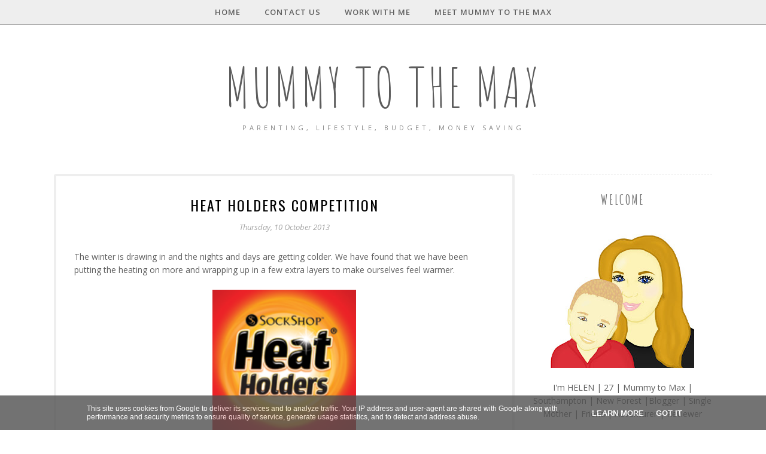

--- FILE ---
content_type: text/html; charset=utf-8
request_url: https://www.google.com/recaptcha/api2/aframe
body_size: 268
content:
<!DOCTYPE HTML><html><head><meta http-equiv="content-type" content="text/html; charset=UTF-8"></head><body><script nonce="D-w37Zp8fIL3i6B1R3lvBQ">/** Anti-fraud and anti-abuse applications only. See google.com/recaptcha */ try{var clients={'sodar':'https://pagead2.googlesyndication.com/pagead/sodar?'};window.addEventListener("message",function(a){try{if(a.source===window.parent){var b=JSON.parse(a.data);var c=clients[b['id']];if(c){var d=document.createElement('img');d.src=c+b['params']+'&rc='+(localStorage.getItem("rc::a")?sessionStorage.getItem("rc::b"):"");window.document.body.appendChild(d);sessionStorage.setItem("rc::e",parseInt(sessionStorage.getItem("rc::e")||0)+1);localStorage.setItem("rc::h",'1768657691064');}}}catch(b){}});window.parent.postMessage("_grecaptcha_ready", "*");}catch(b){}</script></body></html>

--- FILE ---
content_type: text/javascript; charset=UTF-8
request_url: https://www.mummytothemax.co.uk/feeds/posts/summary/?callback=jQuery112006628031003777515_1768657686878&category=Heat+Holders&max-results=5&alt=json-in-script
body_size: 12815
content:
// API callback
jQuery112006628031003777515_1768657686878({"version":"1.0","encoding":"UTF-8","feed":{"xmlns":"http://www.w3.org/2005/Atom","xmlns$openSearch":"http://a9.com/-/spec/opensearchrss/1.0/","xmlns$blogger":"http://schemas.google.com/blogger/2008","xmlns$georss":"http://www.georss.org/georss","xmlns$gd":"http://schemas.google.com/g/2005","xmlns$thr":"http://purl.org/syndication/thread/1.0","id":{"$t":"tag:blogger.com,1999:blog-1233948022865817176"},"updated":{"$t":"2026-01-09T04:18:38.309+00:00"},"category":[{"term":"Review"},{"term":"Silent Sunday"},{"term":"Win"},{"term":"Prize"},{"term":"Rafflecopter"},{"term":"Competition"},{"term":"Giveaway"},{"term":"Learning"},{"term":"Toddler"},{"term":"Bargains"},{"term":"Maxwell"},{"term":"Fun"},{"term":"New Experiences"},{"term":"Christmas"},{"term":"Children"},{"term":"Christmas 2013 M\u0026M"},{"term":"Food"},{"term":"Christmas 2014"},{"term":"Kids"},{"term":"Family"},{"term":"Activity"},{"term":"#31daysoffun"},{"term":"Money Saving"},{"term":"Bargain Hunting"},{"term":"Blog"},{"term":"Development"},{"term":"Gift"},{"term":"Subscription"},{"term":"Summer"},{"term":"Baby"},{"term":"Free Gifts"},{"term":"Magazines"},{"term":"Toys"},{"term":"DVD"},{"term":"Free"},{"term":"Halloween"},{"term":"Christmas Competition"},{"term":"Home"},{"term":"Money"},{"term":"Ideas"},{"term":"Play"},{"term":"Fathers Day"},{"term":"Speech"},{"term":"Recipe"},{"term":"Toy"},{"term":"5 For Under £5"},{"term":"Coupons"},{"term":"Experience"},{"term":"2014"},{"term":"Clothing"},{"term":"Halloween Feature"},{"term":"Update"},{"term":"Crazy Competition Link Up"},{"term":"Easter"},{"term":"Freebies"},{"term":"Gift Ideas"},{"term":"Life"},{"term":"Mothers Day"},{"term":"Preschool"},{"term":"Printable"},{"term":"Wishlist"},{"term":"Advent 2015"},{"term":"Cleaning"},{"term":"Game"},{"term":"Gifts"},{"term":"Presents"},{"term":"Back To School"},{"term":"Child"},{"term":"Competion"},{"term":"Competitions"},{"term":"Gleam"},{"term":"Tomy"},{"term":"Under £5"},{"term":"budget"},{"term":"2 Year Blog"},{"term":"5"},{"term":"Bargain"},{"term":"Bath"},{"term":"Birthday"},{"term":"Crafts"},{"term":"Linky"},{"term":"Max Rates"},{"term":"Memories"},{"term":"Music"},{"term":"Party"},{"term":"Preschool Activity"},{"term":"Share"},{"term":"Shoes"},{"term":"Unique"},{"term":"Vouchers"},{"term":"Bustling Baskets"},{"term":"Charity"},{"term":"Clothes"},{"term":"Garden"},{"term":"Gift Idea"},{"term":"Holiday"},{"term":"House Of Fraser"},{"term":"Love"},{"term":"Moving"},{"term":"Shopping"},{"term":"Tips"},{"term":"£5"},{"term":"2013"},{"term":"2016"},{"term":"Animals"},{"term":"Bedroom"},{"term":"Boys"},{"term":"Items"},{"term":"London"},{"term":"Lunch"},{"term":"Personalised"},{"term":"Saving"},{"term":"Snacks"},{"term":"Spooky"},{"term":"Spring"},{"term":"Travel"},{"term":"UK"},{"term":"Water"},{"term":"Winner"},{"term":"Winning Wednesday"},{"term":"#MummyToTheMaxIs3"},{"term":"A Week Of Learning And New Experiences"},{"term":"Baker Ross"},{"term":"Bed"},{"term":"Bucket List"},{"term":"Cheap"},{"term":"Christmas 2013"},{"term":"Costume"},{"term":"Costumes"},{"term":"Disney"},{"term":"Dressing Up"},{"term":"Freebie"},{"term":"Happiness"},{"term":"House"},{"term":"Meal"},{"term":"Mothers Day 2014"},{"term":"Outside"},{"term":"Puzzle"},{"term":"Quality"},{"term":"Range"},{"term":"Silentnight"},{"term":"Southampton"},{"term":"Spoilt"},{"term":"TV"},{"term":"Winter"},{"term":"Yankee Candle"},{"term":"Zoo"},{"term":"Arnicare"},{"term":"Bag"},{"term":"Blogger"},{"term":"Book"},{"term":"Books"},{"term":"Boots"},{"term":"Britmums Live 2013"},{"term":"Cake"},{"term":"Candle"},{"term":"Childrens"},{"term":"Christmas 2015"},{"term":"Creative"},{"term":"Deals"},{"term":"Extreme Couponing"},{"term":"Film"},{"term":"Free download"},{"term":"Guest Post"},{"term":"Handmade"},{"term":"Happy"},{"term":"Haul"},{"term":"Home Bargains"},{"term":"Light"},{"term":"Like"},{"term":"Men"},{"term":"Nelsons"},{"term":"Personal"},{"term":"Prizes"},{"term":"Products"},{"term":"Pumpkin"},{"term":"Puzzles"},{"term":"Samples"},{"term":"Sleep"},{"term":"Sponsor"},{"term":"Stocking Fillers"},{"term":"Sun"},{"term":"Supermarket"},{"term":"Tesco"},{"term":"Thank You"},{"term":"Three Favs"},{"term":"Thrifty"},{"term":"Toddlers"},{"term":"Wasgij"},{"term":"Wins"},{"term":"Words"},{"term":"Yankee"},{"term":"#Cash4Christmas"},{"term":"Abbey Home Media"},{"term":"Advent"},{"term":"Amazon"},{"term":"BBQ"},{"term":"Babies"},{"term":"Ben \u0026 Holly"},{"term":"Bike"},{"term":"Bloggers"},{"term":"Blogging Event"},{"term":"Blue"},{"term":"Britmums"},{"term":"Britmums Live 2014"},{"term":"Canvas"},{"term":"Caption"},{"term":"Changing Bag"},{"term":"Chef Kids"},{"term":"Chocolate"},{"term":"Companies"},{"term":"Cooking"},{"term":"Cute"},{"term":"DIY"},{"term":"Day out"},{"term":"Design"},{"term":"Dinner"},{"term":"Drumond Park"},{"term":"Fancy Dress"},{"term":"Favourite"},{"term":"Festive"},{"term":"Finding Nemo"},{"term":"Free Delivery"},{"term":"Fruit"},{"term":"Gadget"},{"term":"Goodie Bag"},{"term":"House And Home"},{"term":"Independant"},{"term":"Instagram"},{"term":"Introduction"},{"term":"Kids Clothing"},{"term":"LED"},{"term":"Loathe"},{"term":"Max"},{"term":"Max The Master Of Disguise"},{"term":"Mens"},{"term":"Moving Home"},{"term":"New Forest"},{"term":"Official Bloggers"},{"term":"Organix"},{"term":"Outdoor"},{"term":"Playing"},{"term":"Playmobil"},{"term":"Pom Bear"},{"term":"Post Pals"},{"term":"Present"},{"term":"Room"},{"term":"Santa"},{"term":"School"},{"term":"Single Parent"},{"term":"Slimming World"},{"term":"Snack"},{"term":"Songs"},{"term":"Speaking"},{"term":"Stuck On You"},{"term":"Sudocrem"},{"term":"Sweets"},{"term":"Thorntons"},{"term":"Toddler Fun"},{"term":"Train"},{"term":"Treats"},{"term":"Turtle Tots"},{"term":"Visit"},{"term":"Warner Bro's"},{"term":"Week Of Learning And New Experiences"},{"term":"potty training"},{"term":"tree"},{"term":"#swimminglessons"},{"term":"10 Tips"},{"term":"2017"},{"term":"64 Zoo Lane"},{"term":"Abra-ca-Debora"},{"term":"Accessories"},{"term":"Activities"},{"term":"Adult"},{"term":"Allergy"},{"term":"Amoy"},{"term":"Animal"},{"term":"Appeal"},{"term":"Apple"},{"term":"Apps"},{"term":"BMW Buggy"},{"term":"Bathtime"},{"term":"Bean Bag"},{"term":"Beds"},{"term":"Big Game Hunters"},{"term":"Birds Eye"},{"term":"Blog Series"},{"term":"Bloggers  Competition"},{"term":"Blogging"},{"term":"Booster Seat"},{"term":"Breakfast"},{"term":"Bright"},{"term":"Building"},{"term":"Bulk"},{"term":"Bundle"},{"term":"Buys"},{"term":"CD"},{"term":"Calendar"},{"term":"Calories"},{"term":"Camping"},{"term":"Car"},{"term":"Cash"},{"term":"Cashback"},{"term":"Celebration"},{"term":"Cereal"},{"term":"Challange"},{"term":"Cheese"},{"term":"Chef"},{"term":"Chew"},{"term":"Child's Film"},{"term":"Children's"},{"term":"Christmas  Decorations"},{"term":"Christmas Eve Box"},{"term":"Christmas eve"},{"term":"Chuggington"},{"term":"Clean"},{"term":"Climbing"},{"term":"Collaborative Post"},{"term":"Crayons"},{"term":"Create"},{"term":"Dance"},{"term":"Dancing"},{"term":"Dancing Winnie The Pooh"},{"term":"Days Out"},{"term":"Debenhams"},{"term":"Decorations"},{"term":"Diary"},{"term":"Dinosaur"},{"term":"Diono"},{"term":"Discount"},{"term":"Discovery Foods"},{"term":"Doll"},{"term":"Dreams"},{"term":"Drink"},{"term":"Drummond Park"},{"term":"Dummy"},{"term":"Duvet"},{"term":"Eating"},{"term":"Entitled"},{"term":"Episode"},{"term":"F\u0026F"},{"term":"Facebook"},{"term":"Family Meal"},{"term":"Farm"},{"term":"Feature"},{"term":"Films"},{"term":"Finger Foods"},{"term":"Fisher Price"},{"term":"Free Stuff"},{"term":"Friendly"},{"term":"Future"},{"term":"Games"},{"term":"Gift Guide"},{"term":"Gifts For Her"},{"term":"Goals"},{"term":"Growing Up"},{"term":"Hallmark"},{"term":"Harrods"},{"term":"Help"},{"term":"Holiday Time"},{"term":"Huggies"},{"term":"Hungry  Caterpillar"},{"term":"Idea"},{"term":"Inspirational"},{"term":"January Sales"},{"term":"Jigsaw"},{"term":"Joy"},{"term":"Judgemental"},{"term":"Jumping"},{"term":"June"},{"term":"Kiddicare"},{"term":"Kids Shoes"},{"term":"Leapfrog"},{"term":"Learning Resources"},{"term":"Lego"},{"term":"Letter To Maxwell"},{"term":"Lights"},{"term":"List"},{"term":"Logo"},{"term":"Loyalty Cards"},{"term":"Lunch Bag"},{"term":"Lunchbox"},{"term":"Lunchboxes"},{"term":"Maclaren"},{"term":"Mad Blog Awards"},{"term":"Marwell Zoo"},{"term":"Mat"},{"term":"Matching"},{"term":"Meals"},{"term":"Melamine"},{"term":"Mickey Mouse"},{"term":"Milkshake"},{"term":"Milton"},{"term":"Monster"},{"term":"Move"},{"term":"Movie"},{"term":"Nan"},{"term":"Nappies"},{"term":"Neil The Seal"},{"term":"Night Light"},{"term":"No Mess"},{"term":"Nominations"},{"term":"Occasion"},{"term":"Olpro"},{"term":"Online"},{"term":"Organic"},{"term":"Outfit"},{"term":"Packing"},{"term":"Paint"},{"term":"Pancakes"},{"term":"Park"},{"term":"Parragon"},{"term":"Paultons Park"},{"term":"Pence To Pounds"},{"term":"Penwizard"},{"term":"Phone"},{"term":"Photo"},{"term":"Picture"},{"term":"Places"},{"term":"Plans"},{"term":"Points"},{"term":"Post"},{"term":"Print"},{"term":"Pushchair"},{"term":"Raggy-Tag"},{"term":"Raleigh"},{"term":"Reflection"},{"term":"Renting"},{"term":"Restaurant"},{"term":"Reviews"},{"term":"Rewards"},{"term":"Ride On"},{"term":"Rockface"},{"term":"Rocking horse"},{"term":"Safety"},{"term":"Safety tips"},{"term":"Scary"},{"term":"Screwdriver"},{"term":"Set"},{"term":"Shampoo"},{"term":"Shop"},{"term":"Silent Night"},{"term":"Silentnight Beds"},{"term":"Smiles"},{"term":"SnapBox"},{"term":"Snug"},{"term":"Social Media"},{"term":"Soft Toy"},{"term":"Soother"},{"term":"Spider"},{"term":"Spiders"},{"term":"Splash"},{"term":"Spookley The Pumpkin"},{"term":"Sweet"},{"term":"Tag"},{"term":"Takeaway.com"},{"term":"Talks"},{"term":"Taste"},{"term":"Teddy"},{"term":"Teething"},{"term":"Thomas The Tank Engine"},{"term":"Tidying"},{"term":"Tourist Attraction"},{"term":"Tradition"},{"term":"Treat"},{"term":"Tree Fu Tom"},{"term":"Trendy"},{"term":"Trick"},{"term":"Trip"},{"term":"Truprint"},{"term":"Universal Textiles"},{"term":"Valentines"},{"term":"Valentines Day"},{"term":"Valuelights"},{"term":"Video"},{"term":"Voucher"},{"term":"WOW Toys"},{"term":"Walking"},{"term":"Warburtons"},{"term":"Wardrobe"},{"term":"Warmth"},{"term":"Weather"},{"term":"Weight Loss"},{"term":"What I Won"},{"term":"What Max Wore Monday"},{"term":"Wifi"},{"term":"Winnie The Pooh"},{"term":"Woolly and Tig"},{"term":"World Book Day 2014"},{"term":"Wraps"},{"term":"Yu Fruit"},{"term":"Zapf Creation"},{"term":"Zippo"},{"term":"brands"},{"term":"iCandy Raspberry"},{"term":"#100daysofplay"},{"term":"#Afterschoolchefs"},{"term":"#ElfAndFairyParty"},{"term":"#FloraLunchboxChallenge"},{"term":"#HiddenGems"},{"term":"#UpcycleRevolution"},{"term":"#blogitforward"},{"term":"#breakfastweek"},{"term":"#ffontrendmum"},{"term":"#fun31days"},{"term":"#letsbeatcancer"},{"term":"#morrisonsmum"},{"term":"#my99psummer"},{"term":"#nomakeupselfiem"},{"term":"02 Rewards"},{"term":"1 2"},{"term":"10 Household Items I Refill With Cheaper Brands"},{"term":"10 Things That Made Me Smile"},{"term":"10.5 Tog"},{"term":"100 Chocolates"},{"term":"15 Things To Declutter From Your Living Room"},{"term":"1960's Outfit"},{"term":"1:24 Scale"},{"term":"1st birthday"},{"term":"2 Year  Blogiversary"},{"term":"2 year"},{"term":"20 Things"},{"term":"2012"},{"term":"2012\/2014"},{"term":"2018"},{"term":"21st Birthday"},{"term":"21st party"},{"term":"2nd Birthday"},{"term":"3 Years"},{"term":"3 years old"},{"term":"360° Spin Mop with Foldable Bucket"},{"term":"3D Puzzle by Night"},{"term":"4 Weeks"},{"term":"4-in-1"},{"term":"5 Shows I Am Watching On TV"},{"term":"5 Thrifty Things To Do With The Children This Christmas"},{"term":"5 Winners"},{"term":"5 top Tips.Decluttering"},{"term":"50 things"},{"term":"70th Birthday"},{"term":"73ci cross-cut"},{"term":"90'S Toys"},{"term":"90's Bands"},{"term":"99p store"},{"term":"A Mothers Love"},{"term":"A\u0026E"},{"term":"ABC"},{"term":"Abigail"},{"term":"Abney \u0026 Teal"},{"term":"About Me"},{"term":"About Us"},{"term":"Achievements"},{"term":"Acon"},{"term":"Adults"},{"term":"Advantage Card"},{"term":"Adventure"},{"term":"Air Hogs"},{"term":"Aldi"},{"term":"Aldi Special Buys"},{"term":"Allergic Reaction"},{"term":"Allergies"},{"term":"Alphabet"},{"term":"Alternatives"},{"term":"Ambassador"},{"term":"Andover"},{"term":"Andrex"},{"term":"Angel Delight"},{"term":"Animated Pumpkins"},{"term":"Anki"},{"term":"Antler"},{"term":"Aperol Spritz"},{"term":"App"},{"term":"April 2014"},{"term":"Aqua Ears"},{"term":"Aqua Fun"},{"term":"Aqua Sphere"},{"term":"Aquadoddle"},{"term":"Aquafresh"},{"term":"Arctic Home"},{"term":"Argos"},{"term":"Art"},{"term":"Asda"},{"term":"Aspire"},{"term":"Attention Seeking"},{"term":"Auction"},{"term":"August"},{"term":"Autism"},{"term":"Autumn"},{"term":"Autumn Publishing"},{"term":"Awareness"},{"term":"Away Resorts"},{"term":"B-Bag"},{"term":"BAM"},{"term":"BIC"},{"term":"BOGOFs"},{"term":"BPA Free"},{"term":"Babe"},{"term":"Baby Annabell"},{"term":"Baby Born"},{"term":"Baby Box"},{"term":"Baby Boy Clothing"},{"term":"Baby Shower"},{"term":"Backpack"},{"term":"Bad Customer Service"},{"term":"Badge It"},{"term":"Baker Days"},{"term":"Bakery"},{"term":"Baking"},{"term":"Balance Bike"},{"term":"Balanced Diet"},{"term":"Balancing"},{"term":"Bamboo Clothing"},{"term":"Bandai"},{"term":"Bank Holiday"},{"term":"Barny"},{"term":"Bath Bombs"},{"term":"Bath Toys"},{"term":"Bathroom Safety"},{"term":"Beach"},{"term":"Beach Robe"},{"term":"Beanbag"},{"term":"Beans"},{"term":"Bear"},{"term":"Bears"},{"term":"Bedroom Furniture"},{"term":"Bedtime"},{"term":"Bee Smart"},{"term":"Beldray"},{"term":"Bella"},{"term":"Ben's Begginers"},{"term":"Benefits"},{"term":"Best Gift"},{"term":"Best Thing In Life"},{"term":"Bibs"},{"term":"Billie Faiers"},{"term":"Bills"},{"term":"Bin"},{"term":"Bio-ethanol"},{"term":"Birthday Party"},{"term":"Bishopstoke"},{"term":"Bissell"},{"term":"Black And White"},{"term":"Black Friday"},{"term":"Blackberries Creative"},{"term":"Blackout Blind"},{"term":"Blank"},{"term":"Blanket"},{"term":"Blog Design"},{"term":"Bloggers. Challange"},{"term":"Blogging My Way To A Free Christmas 2014"},{"term":"Blogiversary"},{"term":"Blue Doll"},{"term":"Blue Inch"},{"term":"Blue Nose Friends"},{"term":"Bluestone"},{"term":"Board Book"},{"term":"Body"},{"term":"Bonfire Night"},{"term":"Book Buddies"},{"term":"Book Bundle"},{"term":"BookTrust"},{"term":"Booking With The Sun"},{"term":"Born Gifted"},{"term":"Bosch"},{"term":"Bossy"},{"term":"Bosy Baby"},{"term":"Bottle"},{"term":"Boundries"},{"term":"Bouquet"},{"term":"Box"},{"term":"Boxed"},{"term":"Boxes"},{"term":"Boy Doll"},{"term":"Boys Boots"},{"term":"Boys Tights"},{"term":"Bracelet"},{"term":"Brain Cancer"},{"term":"Branch"},{"term":"Braun"},{"term":"Braun Satin Hair 7 Iontec Brush"},{"term":"Bread"},{"term":"Breadline"},{"term":"Breeze"},{"term":"Brewers Fayre"},{"term":"Bricks"},{"term":"Bridge"},{"term":"British Budget"},{"term":"British Product"},{"term":"Bronze"},{"term":"Brooch"},{"term":"Brother Max"},{"term":"Bubble Bath"},{"term":"Bubbles"},{"term":"Budget Caravan Holiday"},{"term":"Budgeting"},{"term":"Built To Last"},{"term":"BuitenSpeel"},{"term":"Bully"},{"term":"Bumble Bee"},{"term":"Bunches"},{"term":"Bunny"},{"term":"Burns"},{"term":"Bus"},{"term":"Busy"},{"term":"Butterfly World"},{"term":"Buy"},{"term":"Buyakilt.com"},{"term":"Buying"},{"term":"CEO"},{"term":"CYA"},{"term":"Cable Knitted"},{"term":"Cake Stand"},{"term":"Cakes"},{"term":"Calvin Klein CKone"},{"term":"Camera"},{"term":"Cancer"},{"term":"Canvas Bag"},{"term":"Cape"},{"term":"Capsule"},{"term":"Capture"},{"term":"Car Boot Sale"},{"term":"Car Cleaning Collection"},{"term":"Cards"},{"term":"Carpet Cleaner"},{"term":"Cash Generator"},{"term":"Castello"},{"term":"Cath Kidston"},{"term":"Cause"},{"term":"Cbeebies"},{"term":"Celebrate"},{"term":"Center Parcs"},{"term":"Chad Valley"},{"term":"Chair"},{"term":"Chalks Summer"},{"term":"Challenge"},{"term":"Changes"},{"term":"Chantenay Carrots"},{"term":"Chapter"},{"term":"Character Design"},{"term":"Characters"},{"term":"Charms"},{"term":"Chatter"},{"term":"Cheap Desserts"},{"term":"Cheaper"},{"term":"Check Up"},{"term":"Checklist"},{"term":"Chedder"},{"term":"Cheerz"},{"term":"Cheese and Onion"},{"term":"Cheesy Riders"},{"term":"Cherished"},{"term":"Chessington World Of Adventure"},{"term":"Chicago Fire"},{"term":"Children In Need"},{"term":"Children Toy's"},{"term":"Childrens Names"},{"term":"Christmas Bargains For 2015"},{"term":"Christmas Barn"},{"term":"Christmas Book. Review"},{"term":"Christmas Day"},{"term":"Christmas Feature"},{"term":"Christmas For Free"},{"term":"Christmas Gift Ideas"},{"term":"Christmas Hero"},{"term":"Christmas Mummy To The Max"},{"term":"Christmas Spirit"},{"term":"Chupa Chups Lolly Wheel"},{"term":"Cinco De Mayo"},{"term":"Claim Money"},{"term":"Clarks"},{"term":"Clarks Shoes"},{"term":"Classic"},{"term":"Cleaning solutions"},{"term":"Click Lock Cup"},{"term":"Cloggs"},{"term":"Cloudbabies"},{"term":"Clutter"},{"term":"Cobra Attack"},{"term":"Coca-Cola"},{"term":"Code"},{"term":"Codes"},{"term":"Collectables"},{"term":"Collections"},{"term":"Colour"},{"term":"Colouring Picture"},{"term":"Colours"},{"term":"Comeptition"},{"term":"Comfy"},{"term":"Comic Relief"},{"term":"Community"},{"term":"Company"},{"term":"Compare"},{"term":"Compare Prices"},{"term":"Competition Entry"},{"term":"Competitions Win"},{"term":"Concert"},{"term":"Conservatory."},{"term":"Contact"},{"term":"Contact Details"},{"term":"Cook"},{"term":"Cookie"},{"term":"Cool"},{"term":"Cosy"},{"term":"Cot"},{"term":"Cotton Candy"},{"term":"Count \u0026 Colour"},{"term":"Couponing"},{"term":"Couriers"},{"term":"Crackers"},{"term":"Crafting"},{"term":"Cranberry"},{"term":"Crazy Prices"},{"term":"Cream"},{"term":"Creamy"},{"term":"Creating"},{"term":"Creative Play"},{"term":"Creative Pumpkins"},{"term":"Creepy"},{"term":"Crisps"},{"term":"Crock Pot"},{"term":"Cruise"},{"term":"Crunch"},{"term":"Cuddle and Glow"},{"term":"Cuddly Toy"},{"term":"Cup"},{"term":"Cute Animals"},{"term":"Cycling"},{"term":"D3"},{"term":"Daddy Pig!"},{"term":"Danceathon"},{"term":"Daxon"},{"term":"Day to day"},{"term":"Death"},{"term":"December 2015"},{"term":"Decluttering"},{"term":"Decorate The Egg"},{"term":"Decorating"},{"term":"Decoration"},{"term":"Deli 24"},{"term":"Delivered"},{"term":"Designated Driver Campaign"},{"term":"Desk Fidget Toy"},{"term":"Diet Drinks"},{"term":"Digital"},{"term":"Digital Detox"},{"term":"Dining"},{"term":"Dinosaur lamp"},{"term":"Dip"},{"term":"Disney Car"},{"term":"Disney Car Bedroom"},{"term":"Disney Cars"},{"term":"Disney Rewards"},{"term":"Disposable"},{"term":"Dobble"},{"term":"Dobies of Devon"},{"term":"Dog"},{"term":"Dolmio"},{"term":"Dolphin Tale"},{"term":"Domestic God"},{"term":"Don't Give Up On Me"},{"term":"Donation"},{"term":"Dory"},{"term":"Double"},{"term":"Download"},{"term":"Downloadable Picture Card"},{"term":"Downloads"},{"term":"Dr Brown's Options"},{"term":"Dream"},{"term":"Dream Home"},{"term":"Dreambaby"},{"term":"Drinking"},{"term":"Drops"},{"term":"Dry Like Me"},{"term":"Dubois 200"},{"term":"Dust Mites"},{"term":"Dustpan and Brush"},{"term":"Dynamite Dare"},{"term":"E-reader"},{"term":"Ear Defenders"},{"term":"Earrings"},{"term":"East of India"},{"term":"Easter Egg Hunt Cups"},{"term":"Easter Maze"},{"term":"Easter Party Outfit"},{"term":"Easter Plans"},{"term":"Easter Weekend"},{"term":"Easy-rinse"},{"term":"Eat"},{"term":"Eco"},{"term":"Eco-friendly"},{"term":"Educational"},{"term":"Egg"},{"term":"Eggs"},{"term":"Eiffel Tower"},{"term":"Elf"},{"term":"Elle Macpherson"},{"term":"Elliot The Elephant"},{"term":"End"},{"term":"Energy"},{"term":"Enter"},{"term":"Entry"},{"term":"Espresso Coffee Maker"},{"term":"Essentials"},{"term":"Event"},{"term":"Events"},{"term":"Experience Online"},{"term":"Eye Catching"},{"term":"Eyefi"},{"term":"Eyes"},{"term":"F\u0026F Clothing"},{"term":"FOLLOW DIRECTIONS"},{"term":"Face"},{"term":"Face  Lift"},{"term":"Fairy Tale"},{"term":"Fajiita"},{"term":"Family Board Game"},{"term":"Family Bundle"},{"term":"Family Film"},{"term":"Family Games Night"},{"term":"Family Pass"},{"term":"Family Shop"},{"term":"Faraway Island"},{"term":"Farm Set"},{"term":"Fashionable"},{"term":"Fast Food"},{"term":"Father Christmas"},{"term":"Father's Day"},{"term":"February 2014"},{"term":"February 2017"},{"term":"Fees"},{"term":"Feet"},{"term":"Fellowes"},{"term":"Female"},{"term":"Festival"},{"term":"Festive Fun"},{"term":"Festive Playlist"},{"term":"Fight"},{"term":"Filling"},{"term":"Find Me A Gift"},{"term":"Finkley Down Park"},{"term":"Fire Engine"},{"term":"Fire Station"},{"term":"Fireman Sam"},{"term":"Fireplace"},{"term":"Fireworks"},{"term":"First Shoes"},{"term":"First Touch"},{"term":"First time parent"},{"term":"FirstBIKE Balance Bike"},{"term":"Fish"},{"term":"Fish Fingers"},{"term":"Fisher Price Imaginext"},{"term":"Fisher-Price"},{"term":"Fitbit Zip"},{"term":"Fitflop"},{"term":"Fitting"},{"term":"Five"},{"term":"Flavors"},{"term":"Flavour"},{"term":"Fleece Top"},{"term":"Flexa"},{"term":"Flexable"},{"term":"Floors"},{"term":"Flour"},{"term":"Flowers"},{"term":"Foam"},{"term":"Food Deals"},{"term":"Food Shop"},{"term":"Food Shopping"},{"term":"Food containers"},{"term":"Foods"},{"term":"Foot Spa"},{"term":"Football"},{"term":"Forever Friends"},{"term":"Forward"},{"term":"Forward Rolls"},{"term":"Fragrance Direct"},{"term":"Frame"},{"term":"Free Childcare"},{"term":"Free From"},{"term":"Free Money"},{"term":"Free Template"},{"term":"Freecycle Gumtree"},{"term":"Freezer"},{"term":"Friend"},{"term":"Friends"},{"term":"Frozen"},{"term":"Fudge"},{"term":"Fun Gifts"},{"term":"Funky"},{"term":"Funky Giraffe"},{"term":"Furby Connect"},{"term":"Furniture"},{"term":"Fuzzikins Craft Dozy Dogs"},{"term":"GOO"},{"term":"Galt"},{"term":"Game Review"},{"term":"Games Cube"},{"term":"Gaming Apps"},{"term":"Gardeco Amadeo"},{"term":"Garden Safety"},{"term":"Garden Toys"},{"term":"Gary Barlow"},{"term":"Gelli Baff"},{"term":"Getting Personal"},{"term":"Ghost"},{"term":"Ghostly Treats"},{"term":"Gift Box"},{"term":"Gift Set"},{"term":"Gift Wrap"},{"term":"Gifts For Toddlers"},{"term":"Gigaset"},{"term":"Giggle Giggle"},{"term":"Giggly"},{"term":"Ginger Children"},{"term":"Giraffe"},{"term":"Giveaways"},{"term":"Glenfiddich"},{"term":"Gluten Free"},{"term":"Go Glow"},{"term":"Gob Stopper"},{"term":"Goggles"},{"term":"Goldbug"},{"term":"Good Turns"},{"term":"Goodbye"},{"term":"Goodies"},{"term":"Goodmans"},{"term":"Goody Bag"},{"term":"Goody Good Stuff"},{"term":"Government"},{"term":"Goya Black Rose Fragrance"},{"term":"Grandad"},{"term":"Grandad Puppet"},{"term":"Grandads Birthday"},{"term":"Grandparents"},{"term":"Grapes"},{"term":"Graphics"},{"term":"Great British Blogger"},{"term":"Greendale"},{"term":"Gro Anywhere Blind"},{"term":"Gross  Magic"},{"term":"Groups"},{"term":"Grow Your Own"},{"term":"Gruffalo"},{"term":"Guess"},{"term":"Gumtree"},{"term":"Gund Christmas Take Along Elmo. Prize"},{"term":"Gym"},{"term":"H\u0026A"},{"term":"HMDX Wireless Speaker"},{"term":"Hair"},{"term":"Hair Cut"},{"term":"Hairbrush"},{"term":"Half  Term"},{"term":"Half Price"},{"term":"Halloween Monster"},{"term":"Hamper Of Encona Goodies"},{"term":"Hampshire"},{"term":"Hand Me Downs"},{"term":"Hand Stitched"},{"term":"Handbook"},{"term":"Happy 2013"},{"term":"Happy Badger"},{"term":"Happy Ending"},{"term":"Happy Memories"},{"term":"Happy Nappy"},{"term":"Hard Wearing"},{"term":"Hare"},{"term":"Harness"},{"term":"Hartley"},{"term":"Harvester"},{"term":"Hat"},{"term":"Haven"},{"term":"Headphones"},{"term":"Health Visitor"},{"term":"Healthy"},{"term":"Hearing"},{"term":"Heart"},{"term":"Heat Holders"},{"term":"Heat Holders Snugover Fleece"},{"term":"Heat. House"},{"term":"Heating"},{"term":"Hedrin Protect \u0026 Go"},{"term":"Heights"},{"term":"Help Sheet"},{"term":"Help. Cause"},{"term":"Helpful"},{"term":"Heston Blumenthal"},{"term":"Hi-Tec"},{"term":"Hi5"},{"term":"Hiding"},{"term":"High Street"},{"term":"Hillary's"},{"term":"Hippo"},{"term":"Hippo Bag"},{"term":"Hire"},{"term":"Hits"},{"term":"Hobby"},{"term":"Holiday Clothes"},{"term":"Holidays"},{"term":"Home Bath"},{"term":"Home made"},{"term":"Honest Post"},{"term":"Hooded Owl Towel"},{"term":"Hot"},{"term":"Hotel Tycoon"},{"term":"Hotpoint"},{"term":"Hotter"},{"term":"Household"},{"term":"Household Products"},{"term":"How To"},{"term":"How To Make A Profit On Bingo Online"},{"term":"Hoxton Hotel"},{"term":"Huggies Little Swimmers"},{"term":"Hunt"},{"term":"Hygiene"},{"term":"I"},{"term":"I Love You"},{"term":"IMC Reivew"},{"term":"ITV"},{"term":"IXO"},{"term":"Ikea Lack"},{"term":"Ill"},{"term":"Imaginative Play"},{"term":"Imaginext DC Super Friends Transforming Bat Cave Play Set"},{"term":"Independent"},{"term":"Infacol"},{"term":"Infants"},{"term":"Infruitation bottles"},{"term":"Ingredients"},{"term":"Insurance"},{"term":"Interior"},{"term":"Interplay"},{"term":"Interview"},{"term":"Invite"},{"term":"Iron"},{"term":"Isle Of Wight"},{"term":"Italy"},{"term":"Ivor Spider"},{"term":"JAM Design"},{"term":"JCB"},{"term":"Jack The Giant Slayer"},{"term":"Jade Marshall"},{"term":"Jaffa Fruit"},{"term":"Jam"},{"term":"Jamie's Fund. Just Giving"},{"term":"January 2014"},{"term":"Japanese"},{"term":"Jar"},{"term":"Je T’aime Gift Set"},{"term":"Jelly"},{"term":"Jelly Belly"},{"term":"Jelly Jamm"},{"term":"Jet Rocket"},{"term":"Jimmi Jamms"},{"term":"Jo Frost"},{"term":"Job"},{"term":"Johnson's"},{"term":"Johnsons"},{"term":"Jokers Masquerade"},{"term":"Journey"},{"term":"Jules Destrooper Biscuits"},{"term":"July"},{"term":"June 2014"},{"term":"Jurassic World"},{"term":"Just Giving"},{"term":"Katie Hopkins"},{"term":"Keepmoat"},{"term":"Kettle"},{"term":"Kiddylicious"},{"term":"Kiddylicious snacks and Munch Bagz"},{"term":"Kids Clothes"},{"term":"Kids Stick"},{"term":"Kids. Picnics"},{"term":"Kindle"},{"term":"Kinetic Sand Box Sandcastle"},{"term":"Kisses"},{"term":"Kitchen"},{"term":"Konfidence Buoyancy Jacket"},{"term":"Koster Uggla Rain Jacket"},{"term":"Kozi Kidz"},{"term":"L'occitane"},{"term":"LLL"},{"term":"La Ferrari"},{"term":"La Jewellery"},{"term":"La Redoute"},{"term":"La-La Oopsies"},{"term":"Ladybird House"},{"term":"Lake"},{"term":"Landmark"},{"term":"Large Jar"},{"term":"Laser hair"},{"term":"Late Tubes"},{"term":"Laundry Bag"},{"term":"Laura"},{"term":"Lavender"},{"term":"Leather Shoes"},{"term":"Legal And General"},{"term":"Lego Keyring"},{"term":"Lego Movie"},{"term":"Lego Table"},{"term":"Lemon"},{"term":"Letter"},{"term":"Letter Hunt"},{"term":"Letterbox Cake"},{"term":"Levels"},{"term":"Lidl"},{"term":"Life in a Breakdown"},{"term":"Lighter"},{"term":"Lighting"},{"term":"Limited Edition"},{"term":"Lion"},{"term":"Lip Balm"},{"term":"Little Brother"},{"term":"Little Dish"},{"term":"Little Green Sheep"},{"term":"Little Learners"},{"term":"Little Puppy"},{"term":"Little Square"},{"term":"Little Swimmers"},{"term":"Little fingers"},{"term":"Little ones"},{"term":"LittleLife"},{"term":"Live Tour"},{"term":"Living"},{"term":"Local"},{"term":"Local Authorities"},{"term":"Logo Game"},{"term":"Lollibop"},{"term":"Lollies"},{"term":"London Eye"},{"term":"London Tube"},{"term":"Longdown  Dairy Farm"},{"term":"Look Forward"},{"term":"Loom To The Moon"},{"term":"Loose Change"},{"term":"Lost"},{"term":"Loubilou"},{"term":"Lower Energy Prices"},{"term":"Lucky"},{"term":"Lullaby Trust"},{"term":"Lumie Bodyclock STARTER 30"},{"term":"Lumilove"},{"term":"Lunchbag"},{"term":"Lunches"},{"term":"M\u0026Co"},{"term":"MAM"},{"term":"MJL-500"},{"term":"MOKURU"},{"term":"Madeleine McCann"},{"term":"Magazine"},{"term":"Magnolia And Vanilla"},{"term":"Mainline Menswear"},{"term":"Maisto Ferrari"},{"term":"Make Money Online"},{"term":"Make Up Bag"},{"term":"Make Your Own"},{"term":"Mama Owl"},{"term":"Mamia"},{"term":"MandM Direct"},{"term":"March 2014"},{"term":"Mark Warner"},{"term":"Marley The Musical Accordion"},{"term":"Marshmallows"},{"term":"Masks"},{"term":"MaterniCare"},{"term":"Matilda Mae"},{"term":"Matress Protector"},{"term":"Mattresses"},{"term":"Maxwells Birthday"},{"term":"Mclaggan Smith Mugs"},{"term":"Meanings"},{"term":"Meat"},{"term":"Megableu"},{"term":"Megabloks"},{"term":"Meme"},{"term":"Memory"},{"term":"Men's Spring Wishlisht"},{"term":"Menkind"},{"term":"Merino Wool Boots"},{"term":"Mess Free"},{"term":"Midweek Meal"},{"term":"Miioon"},{"term":"Mile In Memory"},{"term":"Milkshake Stars!"},{"term":"MilkyySnugz"},{"term":"Mill Rythe Holiday Village"},{"term":"Milo"},{"term":"Mini"},{"term":"Mini Mats"},{"term":"Mini-B"},{"term":"Minimalist"},{"term":"Minimum wages"},{"term":"Minor Ailments"},{"term":"Mischief"},{"term":"Missing"},{"term":"Mmilto Mini"},{"term":"Moments Which Mattered"},{"term":"Money Saving Blog"},{"term":"Money Supermarket"},{"term":"Monkey World"},{"term":"Monsters"},{"term":"Monsters University"},{"term":"Moonwalk"},{"term":"Morphsuit"},{"term":"Mosaics"},{"term":"Motherhood"},{"term":"Mothers Day Outfit"},{"term":"Motion Control"},{"term":"Motivation"},{"term":"Movies"},{"term":"Mr Nutcase"},{"term":"Mr Owl"},{"term":"Mr Tumble"},{"term":"Mu Cheese"},{"term":"Mum"},{"term":"Mummy"},{"term":"Mummy And Son"},{"term":"Mummy To The Max"},{"term":"Munchkin"},{"term":"My First Home"},{"term":"My Pal Scout"},{"term":"Mystery"},{"term":"NHS"},{"term":"Nandos"},{"term":"Nappy Clutch"},{"term":"Nappy Time"},{"term":"Nappy cake"},{"term":"Naps"},{"term":"National Trust"},{"term":"Nativity Set"},{"term":"Natural"},{"term":"Natural Ingredients"},{"term":"Natures"},{"term":"Necklace"},{"term":"Nectar"},{"term":"Nelson"},{"term":"Nelsons Arnicare"},{"term":"Nervous"},{"term":"Nestlé"},{"term":"Nettle Rash"},{"term":"New Home"},{"term":"New Look"},{"term":"New Years Resolutions 2014"},{"term":"Night away"},{"term":"Nightwear"},{"term":"Nnotebook"},{"term":"No  Junk"},{"term":"No Spill"},{"term":"No Spills"},{"term":"Non Contact"},{"term":"Noodles"},{"term":"Nose"},{"term":"Notecards"},{"term":"Now Thats What I Call Christmas"},{"term":"Nuffield"},{"term":"Nursery"},{"term":"OVERDRIVE"},{"term":"OXO"},{"term":"OXO Tot"},{"term":"October"},{"term":"October 2013"},{"term":"October 2015"},{"term":"October 2016"},{"term":"Octonauts"},{"term":"Odour"},{"term":"Offer"},{"term":"Offers"},{"term":"Office"},{"term":"Olive it! Recipe Book"},{"term":"Olives"},{"term":"Online Retailers"},{"term":"Online Shop"},{"term":"Oobicoo"},{"term":"Opportunity"},{"term":"Ordering  Online"},{"term":"Oreo Truffles"},{"term":"Organiser"},{"term":"Organix Paste Pots"},{"term":"Original YBIKE Balance Bike"},{"term":"Our New Home"},{"term":"Outfit Ideas"},{"term":"Outlook"},{"term":"Owls"},{"term":"Oxygen"},{"term":"PJ Day"},{"term":"PJ Masks"},{"term":"PJ'S"},{"term":"PJs"},{"term":"Pabobo"},{"term":"Pain"},{"term":"Panasonic"},{"term":"Pancake Day"},{"term":"Pandora"},{"term":"Pandora. Earrings"},{"term":"Pants"},{"term":"Parcels"},{"term":"Parent"},{"term":"Parent Tips"},{"term":"Parenting"},{"term":"Parents"},{"term":"Park Outside"},{"term":"Parragon Books"},{"term":"Party Girl"},{"term":"Pat Clifton"},{"term":"Paw Patrol"},{"term":"Paypal"},{"term":"Peli"},{"term":"Peltor"},{"term":"Pencils"},{"term":"Peppa"},{"term":"Peppa Pig"},{"term":"Perfume"},{"term":"Permanent"},{"term":"Persil"},{"term":"Personal Planner"},{"term":"Petit Filous"},{"term":"Petty Arguments"},{"term":"Phone Cover"},{"term":"Photography"},{"term":"Photos"},{"term":"Picking"},{"term":"Pickin’ Chickens"},{"term":"Picnic"},{"term":"Picture Books"},{"term":"Pigs"},{"term":"Pillows"},{"term":"Pink Clove"},{"term":"Pipe Cleaners"},{"term":"Pita"},{"term":"Planet Jammbo"},{"term":"Plants"},{"term":"Play Doh"},{"term":"Play Dough"},{"term":"Play Foam"},{"term":"Play Set"},{"term":"Playbrush"},{"term":"Playlist"},{"term":"Playset"},{"term":"Plus Size"},{"term":"Pod"},{"term":"Pods"},{"term":"Poem Competition"},{"term":"Polar Bear"},{"term":"Pony"},{"term":"Poorly"},{"term":"Poplico"},{"term":"Portable"},{"term":"Portugal"},{"term":"Positive"},{"term":"Positives"},{"term":"Positivity"},{"term":"Postman Pat"},{"term":"Posts"},{"term":"Potato"},{"term":"Potters Crouch Candle"},{"term":"Pour"},{"term":"Powershred"},{"term":"Practical"},{"term":"Prawn Cocktail"},{"term":"Pregnancy"},{"term":"Pregnant"},{"term":"Preparation"},{"term":"Prepare"},{"term":"Prepared"},{"term":"Preparing"},{"term":"Preperation"},{"term":"Pretend To Bee"},{"term":"Pretend To Bee. Onsie"},{"term":"Prezzybox"},{"term":"Price Hike"},{"term":"Price Promise"},{"term":"Prime Beast Hunters"},{"term":"Prince George"},{"term":"Prince William"},{"term":"Printed"},{"term":"Prize List"},{"term":"Programme"},{"term":"Property"},{"term":"Proud"},{"term":"Pub"},{"term":"Pub. Illness"},{"term":"Public Transport"},{"term":"Pumpkin Carving"},{"term":"Pumpkin Knife"},{"term":"Pumpkins"},{"term":"Pundit"},{"term":"Purotex"},{"term":"Purse"},{"term":"Pyjamas"},{"term":"Q Pootle 5"},{"term":"Questions"},{"term":"Quidco"},{"term":"R.I.P Nan"},{"term":"RRP"},{"term":"Race for Salvation"},{"term":"Radflek"},{"term":"Radiator"},{"term":"Radio"},{"term":"Radio Goomo"},{"term":"Ragdale Hall"},{"term":"Rainbow"},{"term":"Rainbow Food"},{"term":"Raise"},{"term":"Raisins"},{"term":"Rash"},{"term":"Ravensburger"},{"term":"Ray"},{"term":"Reading"},{"term":"Ready Bed"},{"term":"Ready Salted"},{"term":"Real Ingredients"},{"term":"Redcats"},{"term":"Redesign"},{"term":"Reduced"},{"term":"Reduced Items"},{"term":"Reflectors"},{"term":"Refunds"},{"term":"Relax"},{"term":"Remote Control"},{"term":"Removal"},{"term":"Remover"},{"term":"Responsability"},{"term":"Retro Sweets"},{"term":"Reviw"},{"term":"Rewind"},{"term":"Rice"},{"term":"Rice Cooker"},{"term":"Rice Fusions"},{"term":"River Island"},{"term":"Roadster Racers"},{"term":"Robins Medical Resue"},{"term":"Rocky Ridge"},{"term":"Role Play"},{"term":"Romantic"},{"term":"Room and Bath Thermometer"},{"term":"Round Up"},{"term":"Royal Mail"},{"term":"Rude"},{"term":"Rug Doctor Sprays"},{"term":"Rugby 2015 Tickets"},{"term":"Rugby World Cup"},{"term":"Running"},{"term":"SHOUT!"},{"term":"STABILO"},{"term":"Sachets"},{"term":"Sack"},{"term":"Sadness"},{"term":"Safe"},{"term":"Sainsburys"},{"term":"Sakata"},{"term":"Sale"},{"term":"Sale  Haul"},{"term":"Sale Shopping"},{"term":"Sales"},{"term":"Salon"},{"term":"Salter"},{"term":"Sammy's  Great Escape"},{"term":"Sandwiches"},{"term":"Santa Special"},{"term":"Save"},{"term":"Save Money"},{"term":"Saving Money"},{"term":"Saving To The Max"},{"term":"Scalds"},{"term":"Scared"},{"term":"Scarf"},{"term":"Scent"},{"term":"Scholl"},{"term":"School Uniform"},{"term":"Science Museum"},{"term":"Scooby-Doo!"},{"term":"Scooter Bags"},{"term":"Scotch The Dog"},{"term":"Scottish Gift"},{"term":"Scotts"},{"term":"Scout"},{"term":"Sea Coral"},{"term":"Seal Kid 2"},{"term":"Season"},{"term":"Season Of Peace"},{"term":"Seasons"},{"term":"Seat"},{"term":"Selection Box"},{"term":"Sensory"},{"term":"Sensory Play"},{"term":"Sequel"},{"term":"Service"},{"term":"Sew Lomax"},{"term":"SewLomax Competition"},{"term":"Sexes"},{"term":"Shake your Wake Up"},{"term":"Sharing is caring"},{"term":"Shaver"},{"term":"Sheet"},{"term":"Ship"},{"term":"Shoe Fitting"},{"term":"Shopping Online"},{"term":"Showcase Cinema"},{"term":"Shower  Timer"},{"term":"Shows"},{"term":"Shredder"},{"term":"Sick"},{"term":"Simoniz"},{"term":"Singing"},{"term":"Site"},{"term":"Sites"},{"term":"Size"},{"term":"Skidding"},{"term":"Skills"},{"term":"Skin"},{"term":"Skittles"},{"term":"Skoot"},{"term":"Sky Living"},{"term":"Sky Ride"},{"term":"Sleep Clinic"},{"term":"Sleep Deprived"},{"term":"Sleepover"},{"term":"Slimming World UK"},{"term":"Slipper Boots"},{"term":"Slippers"},{"term":"Slow Juicer"},{"term":"Slugs and Snails"},{"term":"Small"},{"term":"Small And Mighty"},{"term":"SmartGlobe Adventure AR"},{"term":"Smash \u0026 Food Movers"},{"term":"Smile"},{"term":"Snakes"},{"term":"Snatch App"},{"term":"Sneeze"},{"term":"Snowman"},{"term":"Soap"},{"term":"Sock Monkey"},{"term":"Sock Monkey Template"},{"term":"Socks"},{"term":"Sofa"},{"term":"Soft"},{"term":"Soft Drink"},{"term":"Solo"},{"term":"Son"},{"term":"Spa"},{"term":"Sparkup. Magical Book Reader"},{"term":"Spatone"},{"term":"Speaker"},{"term":"Special Occasion"},{"term":"Special Occasions"},{"term":"Special Selection Soy Sauce"},{"term":"Spider Catcher"},{"term":"Spin N Play Acon Train"},{"term":"Spinmaster"},{"term":"Spitalfields"},{"term":"Splash About"},{"term":"Spoiler"},{"term":"Sponge"},{"term":"Spooky Pumpkins"},{"term":"Sport Shoes"},{"term":"Sports"},{"term":"Sports Cup"},{"term":"Sports Direct"},{"term":"Spray"},{"term":"Spray Mini"},{"term":"Spring Outfit Idea"},{"term":"Squeaky Jumpers."},{"term":"Stack"},{"term":"Stacking"},{"term":"Stain"},{"term":"Stained Glass"},{"term":"Stainless Steel"},{"term":"Stains"},{"term":"Star"},{"term":"Stationary"},{"term":"Steam"},{"term":"Steriliser"},{"term":"Stickers"},{"term":"Storage"},{"term":"Store"},{"term":"Store Opening"},{"term":"Store Rewards"},{"term":"Storing"},{"term":"Storm"},{"term":"Story Buddy"},{"term":"Straw"},{"term":"Strawberry Cheesecake Cupcakes"},{"term":"Stretch Marks"},{"term":"Style"},{"term":"Style. Outfit Post"},{"term":"Success"},{"term":"Sugar Free"},{"term":"Suitcase"},{"term":"Summer Toys"},{"term":"Sun Holiday 2017"},{"term":"Sun Protection"},{"term":"Sun Shade"},{"term":"Sunglasses"},{"term":"Sunset Party"},{"term":"Super Geek Heroes Series"},{"term":"Superhero"},{"term":"Suppliers."},{"term":"Support"},{"term":"Surfin Beaver"},{"term":"Surprise"},{"term":"Survive Slimming World On Your First Week"},{"term":"Sweet Treat"},{"term":"Swim Nappy"},{"term":"Swimming"},{"term":"Swimming Lessons"},{"term":"Swimming Schools"},{"term":"Swimming Tips"},{"term":"Swizzels Matlow"},{"term":"Swoopercape"},{"term":"Tablet"},{"term":"Tacos"},{"term":"Tahitian Tiaré Flower"},{"term":"Takeaway"},{"term":"Talk"},{"term":"Talking"},{"term":"Tan"},{"term":"Tape"},{"term":"Tape Dispenser"},{"term":"Tartan"},{"term":"Task"},{"term":"Taste Buds"},{"term":"Tasty"},{"term":"Tax Relief"},{"term":"Tea"},{"term":"Tea Set"},{"term":"Teach"},{"term":"Technology"},{"term":"Teeth"},{"term":"Teetha"},{"term":"Temperature"},{"term":"Templates"},{"term":"Tengi"},{"term":"Tester"},{"term":"The A-Z Of Me"},{"term":"The Baby Box Company"},{"term":"The Big Bedroom Makeover"},{"term":"The Big Reunion"},{"term":"The Blogger Interview"},{"term":"The Body Range"},{"term":"The Catherine Boot"},{"term":"The Mum Tag"},{"term":"The Mystery Map"},{"term":"The Night Before Christmas"},{"term":"The Sheep Pig"},{"term":"Theater"},{"term":"Theatre"},{"term":"Themed Room"},{"term":"Theraline Plushy Moon"},{"term":"Thermometer"},{"term":"Things to do in Bournemouth"},{"term":"Thomas"},{"term":"Thule RideAlong Mini"},{"term":"Tidy"},{"term":"Tights"},{"term":"Tilly and Friends"},{"term":"To Do"},{"term":"Toby Carvery"},{"term":"Toddler Clothing"},{"term":"Toddler Fashion"},{"term":"Toddler Ideas"},{"term":"Toilet"},{"term":"Toilet Training \u0026 5 Helpful Tips"},{"term":"Toiletries"},{"term":"Tommee Tippee® Gingerbread Collection"},{"term":"Tommy Hilfiger"},{"term":"Tool Box"},{"term":"Toothbrush Set"},{"term":"Toothpaste"},{"term":"Top 5 Deals"},{"term":"Top 5 Items"},{"term":"Top 5 Tips"},{"term":"Top Cashback"},{"term":"TopCashBack"},{"term":"Tour"},{"term":"Tow Truck Tim and Rolling Ray"},{"term":"Towel"},{"term":"Toxic Fox"},{"term":"Toys R Us"},{"term":"Track"},{"term":"Tracker"},{"term":"Tractor Ted"},{"term":"Trains"},{"term":"Trampoline"},{"term":"Transformers"},{"term":"Transport"},{"term":"Travel Supermarket"},{"term":"Treat Republic"},{"term":"Treat The Kids"},{"term":"Treatment"},{"term":"Tribute"},{"term":"Triceratops Dress Up costume"},{"term":"Trike"},{"term":"Trooper Bot"},{"term":"Trotters"},{"term":"Trousers"},{"term":"Try Me Free"},{"term":"Tshirt"},{"term":"Tumble Dryer"},{"term":"Tunes"},{"term":"Turn Back"},{"term":"Turn Back Thursday"},{"term":"Turtle"},{"term":"Twist Top Bottle"},{"term":"Twist and Turn Activity Toy"},{"term":"Twitter"},{"term":"Ultraviolet"},{"term":"Underwear"},{"term":"Uniform"},{"term":"Uniform Allowance"},{"term":"Union Jack"},{"term":"Unique Gift"},{"term":"Unlucky"},{"term":"Unlucky 13"},{"term":"Unusual"},{"term":"UpcycleRevolution"},{"term":"VIP Panel"},{"term":"Vac"},{"term":"Valentines 2014"},{"term":"Valentines Gifts"},{"term":"Value"},{"term":"Vans Outfit"},{"term":"Vaseline"},{"term":"Veg"},{"term":"Vegetables"},{"term":"Vegetarians"},{"term":"Velvet Smooth Luxury Pedicure"},{"term":"Vertbaudet clothes"},{"term":"Victoria Green"},{"term":"Victoria Green Bow Print Traveller Bag"},{"term":"View"},{"term":"Views"},{"term":"Vile Views"},{"term":"Vileda"},{"term":"Virus"},{"term":"Vitamin"},{"term":"Vodafone Complaint"},{"term":"Volunteers"},{"term":"WWF"},{"term":"Wales"},{"term":"Walk"},{"term":"Wand"},{"term":"Wants"},{"term":"Washing"},{"term":"Water Bottle"},{"term":"Watercress Line"},{"term":"Waterproof"},{"term":"Waving"},{"term":"Wear"},{"term":"Wearing"},{"term":"Weatherspoons"},{"term":"Weight"},{"term":"Welcome"},{"term":"WestQuay Watermark"},{"term":"We’re Going On A Bear Hunt"},{"term":"Whacky Mansion"},{"term":"What Comes Next?"},{"term":"What Help Is There For Working Parents"},{"term":"White Chocolate Chip Bars"},{"term":"Wicked Uncle"},{"term":"Wii"},{"term":"Wilko"},{"term":"Win A Stay Indoors Family Games Bundle Worth £69"},{"term":"Win £50"},{"term":"Win. Yankee Candle"},{"term":"Winchester"},{"term":"Window"},{"term":"Wine"},{"term":"Winter Warmer"},{"term":"Winter. Building"},{"term":"Wipes"},{"term":"Wish  List"},{"term":"Wish List"},{"term":"Witch"},{"term":"Witley Design"},{"term":"Women"},{"term":"Women's"},{"term":"Wonder Women"},{"term":"Wooden"},{"term":"Wooden Guitar"},{"term":"Wooden Keepsake Box"},{"term":"Wooden Playhouse"},{"term":"Wooden Toys"},{"term":"Work"},{"term":"Work."},{"term":"Workwear"},{"term":"World Book Day 2015"},{"term":"Worlds Apart"},{"term":"Worms In The Dirt"},{"term":"Worx QBit Multi-Bit Cordless Screwdriver"},{"term":"Wrap"},{"term":"Xtrem Bots"},{"term":"Xylophone"},{"term":"YAY"},{"term":"Yodel Delivery Company Customer Help Post"},{"term":"Yoghurts"},{"term":"Yogurt"},{"term":"Young Mum"},{"term":"Young Parents"},{"term":"Your Presence Is The Present"},{"term":"Youtube"},{"term":"Zazzle"},{"term":"Zeek"},{"term":"Zinio"},{"term":"Zoflora"},{"term":"Zoo snacks"},{"term":"ao.com"},{"term":"beauty"},{"term":"bizzybee"},{"term":"competiion"},{"term":"complaints"},{"term":"customer service"},{"term":"deer"},{"term":"i love my roundup"},{"term":"i-eX® Bean Bag Gaming Chair"},{"term":"joy. happiness"},{"term":"laughter"},{"term":"pre-walking shoes"},{"term":"scenarios"},{"term":"£50 vouchers"}],"title":{"type":"text","$t":"MUMMY TO THE MAX "},"subtitle":{"type":"html","$t":"Parenting, Lifestyle, Budget, Money Saving"},"link":[{"rel":"http://schemas.google.com/g/2005#feed","type":"application/atom+xml","href":"https:\/\/www.mummytothemax.co.uk\/feeds\/posts\/summary"},{"rel":"self","type":"application/atom+xml","href":"https:\/\/www.blogger.com\/feeds\/1233948022865817176\/posts\/summary?alt=json-in-script\u0026max-results=5\u0026category=Heat+Holders"},{"rel":"alternate","type":"text/html","href":"https:\/\/www.mummytothemax.co.uk\/search\/label\/Heat%20Holders"},{"rel":"hub","href":"http://pubsubhubbub.appspot.com/"}],"author":[{"name":{"$t":"Helen Dickinson"},"uri":{"$t":"http:\/\/www.blogger.com\/profile\/11909966457102307864"},"email":{"$t":"noreply@blogger.com"},"gd$image":{"rel":"http://schemas.google.com/g/2005#thumbnail","width":"16","height":"16","src":"https:\/\/img1.blogblog.com\/img\/b16-rounded.gif"}}],"generator":{"version":"7.00","uri":"http://www.blogger.com","$t":"Blogger"},"openSearch$totalResults":{"$t":"1"},"openSearch$startIndex":{"$t":"1"},"openSearch$itemsPerPage":{"$t":"5"},"entry":[{"id":{"$t":"tag:blogger.com,1999:blog-1233948022865817176.post-1564693355908642003"},"published":{"$t":"2013-10-10T01:37:00.002+01:00"},"updated":{"$t":"2013-10-10T01:38:13.797+01:00"},"category":[{"scheme":"http://www.blogger.com/atom/ns#","term":"Competition"},{"scheme":"http://www.blogger.com/atom/ns#","term":"Giveaway"},{"scheme":"http://www.blogger.com/atom/ns#","term":"Heat Holders"},{"scheme":"http://www.blogger.com/atom/ns#","term":"Prize"},{"scheme":"http://www.blogger.com/atom/ns#","term":"Rafflecopter"},{"scheme":"http://www.blogger.com/atom/ns#","term":"Socks"},{"scheme":"http://www.blogger.com/atom/ns#","term":"Winner"}],"title":{"type":"text","$t":"Heat Holders Competition"},"summary":{"type":"text","$t":"The winter is drawing in and the nights and days are getting colder. We have found that we have been putting the heating on more and wrapping up in a few extra layers to make ourselves feel warmer.\n\n\n\n\nWe move in 3 short days and I have to say I am a little scared about our feet getting cold as our new home has laminate flooring, luckily Heat Holders are here to help! If your feet get cold in the"},"link":[{"rel":"replies","type":"application/atom+xml","href":"https:\/\/www.mummytothemax.co.uk\/feeds\/1564693355908642003\/comments\/default","title":"Post Comments"},{"rel":"replies","type":"text/html","href":"https:\/\/www.mummytothemax.co.uk\/2013\/10\/heat-holders-competition.html#comment-form","title":"9 Comments"},{"rel":"edit","type":"application/atom+xml","href":"https:\/\/www.blogger.com\/feeds\/1233948022865817176\/posts\/default\/1564693355908642003"},{"rel":"self","type":"application/atom+xml","href":"https:\/\/www.blogger.com\/feeds\/1233948022865817176\/posts\/default\/1564693355908642003"},{"rel":"alternate","type":"text/html","href":"https:\/\/www.mummytothemax.co.uk\/2013\/10\/heat-holders-competition.html","title":"Heat Holders Competition"}],"author":[{"name":{"$t":"Helen Dickinson"},"uri":{"$t":"http:\/\/www.blogger.com\/profile\/11909966457102307864"},"email":{"$t":"noreply@blogger.com"},"gd$image":{"rel":"http://schemas.google.com/g/2005#thumbnail","width":"16","height":"16","src":"https:\/\/img1.blogblog.com\/img\/b16-rounded.gif"}}],"media$thumbnail":{"xmlns$media":"http://search.yahoo.com/mrss/","url":"https:\/\/blogger.googleusercontent.com\/img\/b\/R29vZ2xl\/AVvXsEi7USW3avPAWueD5uuQC0OEKsV5cq8-JaC4FXYSYlgIKZSF8FnW0Wl-GWa1DUTjJ0DJK4jjdTRE0JVPt2JOqjTAP_wv_V5eAJUa4ooJpqEcxlBDNWJ800F4OXt7tJA-_Ax8t3ek1j6muQWv\/s72-c\/14fd8d56e5ff2c609bea224eb1a3504f.png","height":"72","width":"72"},"thr$total":{"$t":"9"}}]}});

--- FILE ---
content_type: text/javascript; charset=UTF-8
request_url: https://www.mummytothemax.co.uk/feeds/posts/summary/?callback=jQuery112006628031003777515_1768657686876&category=Competition&max-results=5&alt=json-in-script
body_size: 14748
content:
// API callback
jQuery112006628031003777515_1768657686876({"version":"1.0","encoding":"UTF-8","feed":{"xmlns":"http://www.w3.org/2005/Atom","xmlns$openSearch":"http://a9.com/-/spec/opensearchrss/1.0/","xmlns$blogger":"http://schemas.google.com/blogger/2008","xmlns$georss":"http://www.georss.org/georss","xmlns$gd":"http://schemas.google.com/g/2005","xmlns$thr":"http://purl.org/syndication/thread/1.0","id":{"$t":"tag:blogger.com,1999:blog-1233948022865817176"},"updated":{"$t":"2026-01-09T04:18:38.309+00:00"},"category":[{"term":"Review"},{"term":"Silent Sunday"},{"term":"Win"},{"term":"Prize"},{"term":"Rafflecopter"},{"term":"Competition"},{"term":"Giveaway"},{"term":"Learning"},{"term":"Toddler"},{"term":"Bargains"},{"term":"Maxwell"},{"term":"Fun"},{"term":"New Experiences"},{"term":"Christmas"},{"term":"Children"},{"term":"Christmas 2013 M\u0026M"},{"term":"Food"},{"term":"Christmas 2014"},{"term":"Kids"},{"term":"Family"},{"term":"Activity"},{"term":"#31daysoffun"},{"term":"Money Saving"},{"term":"Bargain Hunting"},{"term":"Blog"},{"term":"Development"},{"term":"Gift"},{"term":"Subscription"},{"term":"Summer"},{"term":"Baby"},{"term":"Free Gifts"},{"term":"Magazines"},{"term":"Toys"},{"term":"DVD"},{"term":"Free"},{"term":"Halloween"},{"term":"Christmas Competition"},{"term":"Home"},{"term":"Money"},{"term":"Ideas"},{"term":"Play"},{"term":"Fathers Day"},{"term":"Speech"},{"term":"Recipe"},{"term":"Toy"},{"term":"5 For Under £5"},{"term":"Coupons"},{"term":"Experience"},{"term":"2014"},{"term":"Clothing"},{"term":"Halloween Feature"},{"term":"Update"},{"term":"Crazy Competition Link Up"},{"term":"Easter"},{"term":"Freebies"},{"term":"Gift Ideas"},{"term":"Life"},{"term":"Mothers Day"},{"term":"Preschool"},{"term":"Printable"},{"term":"Wishlist"},{"term":"Advent 2015"},{"term":"Cleaning"},{"term":"Game"},{"term":"Gifts"},{"term":"Presents"},{"term":"Back To School"},{"term":"Child"},{"term":"Competion"},{"term":"Competitions"},{"term":"Gleam"},{"term":"Tomy"},{"term":"Under £5"},{"term":"budget"},{"term":"2 Year Blog"},{"term":"5"},{"term":"Bargain"},{"term":"Bath"},{"term":"Birthday"},{"term":"Crafts"},{"term":"Linky"},{"term":"Max Rates"},{"term":"Memories"},{"term":"Music"},{"term":"Party"},{"term":"Preschool Activity"},{"term":"Share"},{"term":"Shoes"},{"term":"Unique"},{"term":"Vouchers"},{"term":"Bustling Baskets"},{"term":"Charity"},{"term":"Clothes"},{"term":"Garden"},{"term":"Gift Idea"},{"term":"Holiday"},{"term":"House Of Fraser"},{"term":"Love"},{"term":"Moving"},{"term":"Shopping"},{"term":"Tips"},{"term":"£5"},{"term":"2013"},{"term":"2016"},{"term":"Animals"},{"term":"Bedroom"},{"term":"Boys"},{"term":"Items"},{"term":"London"},{"term":"Lunch"},{"term":"Personalised"},{"term":"Saving"},{"term":"Snacks"},{"term":"Spooky"},{"term":"Spring"},{"term":"Travel"},{"term":"UK"},{"term":"Water"},{"term":"Winner"},{"term":"Winning Wednesday"},{"term":"#MummyToTheMaxIs3"},{"term":"A Week Of Learning And New Experiences"},{"term":"Baker Ross"},{"term":"Bed"},{"term":"Bucket List"},{"term":"Cheap"},{"term":"Christmas 2013"},{"term":"Costume"},{"term":"Costumes"},{"term":"Disney"},{"term":"Dressing Up"},{"term":"Freebie"},{"term":"Happiness"},{"term":"House"},{"term":"Meal"},{"term":"Mothers Day 2014"},{"term":"Outside"},{"term":"Puzzle"},{"term":"Quality"},{"term":"Range"},{"term":"Silentnight"},{"term":"Southampton"},{"term":"Spoilt"},{"term":"TV"},{"term":"Winter"},{"term":"Yankee Candle"},{"term":"Zoo"},{"term":"Arnicare"},{"term":"Bag"},{"term":"Blogger"},{"term":"Book"},{"term":"Books"},{"term":"Boots"},{"term":"Britmums Live 2013"},{"term":"Cake"},{"term":"Candle"},{"term":"Childrens"},{"term":"Christmas 2015"},{"term":"Creative"},{"term":"Deals"},{"term":"Extreme Couponing"},{"term":"Film"},{"term":"Free download"},{"term":"Guest Post"},{"term":"Handmade"},{"term":"Happy"},{"term":"Haul"},{"term":"Home Bargains"},{"term":"Light"},{"term":"Like"},{"term":"Men"},{"term":"Nelsons"},{"term":"Personal"},{"term":"Prizes"},{"term":"Products"},{"term":"Pumpkin"},{"term":"Puzzles"},{"term":"Samples"},{"term":"Sleep"},{"term":"Sponsor"},{"term":"Stocking Fillers"},{"term":"Sun"},{"term":"Supermarket"},{"term":"Tesco"},{"term":"Thank You"},{"term":"Three Favs"},{"term":"Thrifty"},{"term":"Toddlers"},{"term":"Wasgij"},{"term":"Wins"},{"term":"Words"},{"term":"Yankee"},{"term":"#Cash4Christmas"},{"term":"Abbey Home Media"},{"term":"Advent"},{"term":"Amazon"},{"term":"BBQ"},{"term":"Babies"},{"term":"Ben \u0026 Holly"},{"term":"Bike"},{"term":"Bloggers"},{"term":"Blogging Event"},{"term":"Blue"},{"term":"Britmums"},{"term":"Britmums Live 2014"},{"term":"Canvas"},{"term":"Caption"},{"term":"Changing Bag"},{"term":"Chef Kids"},{"term":"Chocolate"},{"term":"Companies"},{"term":"Cooking"},{"term":"Cute"},{"term":"DIY"},{"term":"Day out"},{"term":"Design"},{"term":"Dinner"},{"term":"Drumond Park"},{"term":"Fancy Dress"},{"term":"Favourite"},{"term":"Festive"},{"term":"Finding Nemo"},{"term":"Free Delivery"},{"term":"Fruit"},{"term":"Gadget"},{"term":"Goodie Bag"},{"term":"House And Home"},{"term":"Independant"},{"term":"Instagram"},{"term":"Introduction"},{"term":"Kids Clothing"},{"term":"LED"},{"term":"Loathe"},{"term":"Max"},{"term":"Max The Master Of Disguise"},{"term":"Mens"},{"term":"Moving Home"},{"term":"New Forest"},{"term":"Official Bloggers"},{"term":"Organix"},{"term":"Outdoor"},{"term":"Playing"},{"term":"Playmobil"},{"term":"Pom Bear"},{"term":"Post Pals"},{"term":"Present"},{"term":"Room"},{"term":"Santa"},{"term":"School"},{"term":"Single Parent"},{"term":"Slimming World"},{"term":"Snack"},{"term":"Songs"},{"term":"Speaking"},{"term":"Stuck On You"},{"term":"Sudocrem"},{"term":"Sweets"},{"term":"Thorntons"},{"term":"Toddler Fun"},{"term":"Train"},{"term":"Treats"},{"term":"Turtle Tots"},{"term":"Visit"},{"term":"Warner Bro's"},{"term":"Week Of Learning And New Experiences"},{"term":"potty training"},{"term":"tree"},{"term":"#swimminglessons"},{"term":"10 Tips"},{"term":"2017"},{"term":"64 Zoo Lane"},{"term":"Abra-ca-Debora"},{"term":"Accessories"},{"term":"Activities"},{"term":"Adult"},{"term":"Allergy"},{"term":"Amoy"},{"term":"Animal"},{"term":"Appeal"},{"term":"Apple"},{"term":"Apps"},{"term":"BMW Buggy"},{"term":"Bathtime"},{"term":"Bean Bag"},{"term":"Beds"},{"term":"Big Game Hunters"},{"term":"Birds Eye"},{"term":"Blog Series"},{"term":"Bloggers  Competition"},{"term":"Blogging"},{"term":"Booster Seat"},{"term":"Breakfast"},{"term":"Bright"},{"term":"Building"},{"term":"Bulk"},{"term":"Bundle"},{"term":"Buys"},{"term":"CD"},{"term":"Calendar"},{"term":"Calories"},{"term":"Camping"},{"term":"Car"},{"term":"Cash"},{"term":"Cashback"},{"term":"Celebration"},{"term":"Cereal"},{"term":"Challange"},{"term":"Cheese"},{"term":"Chef"},{"term":"Chew"},{"term":"Child's Film"},{"term":"Children's"},{"term":"Christmas  Decorations"},{"term":"Christmas Eve Box"},{"term":"Christmas eve"},{"term":"Chuggington"},{"term":"Clean"},{"term":"Climbing"},{"term":"Collaborative Post"},{"term":"Crayons"},{"term":"Create"},{"term":"Dance"},{"term":"Dancing"},{"term":"Dancing Winnie The Pooh"},{"term":"Days Out"},{"term":"Debenhams"},{"term":"Decorations"},{"term":"Diary"},{"term":"Dinosaur"},{"term":"Diono"},{"term":"Discount"},{"term":"Discovery Foods"},{"term":"Doll"},{"term":"Dreams"},{"term":"Drink"},{"term":"Drummond Park"},{"term":"Dummy"},{"term":"Duvet"},{"term":"Eating"},{"term":"Entitled"},{"term":"Episode"},{"term":"F\u0026F"},{"term":"Facebook"},{"term":"Family Meal"},{"term":"Farm"},{"term":"Feature"},{"term":"Films"},{"term":"Finger Foods"},{"term":"Fisher Price"},{"term":"Free Stuff"},{"term":"Friendly"},{"term":"Future"},{"term":"Games"},{"term":"Gift Guide"},{"term":"Gifts For Her"},{"term":"Goals"},{"term":"Growing Up"},{"term":"Hallmark"},{"term":"Harrods"},{"term":"Help"},{"term":"Holiday Time"},{"term":"Huggies"},{"term":"Hungry  Caterpillar"},{"term":"Idea"},{"term":"Inspirational"},{"term":"January Sales"},{"term":"Jigsaw"},{"term":"Joy"},{"term":"Judgemental"},{"term":"Jumping"},{"term":"June"},{"term":"Kiddicare"},{"term":"Kids Shoes"},{"term":"Leapfrog"},{"term":"Learning Resources"},{"term":"Lego"},{"term":"Letter To Maxwell"},{"term":"Lights"},{"term":"List"},{"term":"Logo"},{"term":"Loyalty Cards"},{"term":"Lunch Bag"},{"term":"Lunchbox"},{"term":"Lunchboxes"},{"term":"Maclaren"},{"term":"Mad Blog Awards"},{"term":"Marwell Zoo"},{"term":"Mat"},{"term":"Matching"},{"term":"Meals"},{"term":"Melamine"},{"term":"Mickey Mouse"},{"term":"Milkshake"},{"term":"Milton"},{"term":"Monster"},{"term":"Move"},{"term":"Movie"},{"term":"Nan"},{"term":"Nappies"},{"term":"Neil The Seal"},{"term":"Night Light"},{"term":"No Mess"},{"term":"Nominations"},{"term":"Occasion"},{"term":"Olpro"},{"term":"Online"},{"term":"Organic"},{"term":"Outfit"},{"term":"Packing"},{"term":"Paint"},{"term":"Pancakes"},{"term":"Park"},{"term":"Parragon"},{"term":"Paultons Park"},{"term":"Pence To Pounds"},{"term":"Penwizard"},{"term":"Phone"},{"term":"Photo"},{"term":"Picture"},{"term":"Places"},{"term":"Plans"},{"term":"Points"},{"term":"Post"},{"term":"Print"},{"term":"Pushchair"},{"term":"Raggy-Tag"},{"term":"Raleigh"},{"term":"Reflection"},{"term":"Renting"},{"term":"Restaurant"},{"term":"Reviews"},{"term":"Rewards"},{"term":"Ride On"},{"term":"Rockface"},{"term":"Rocking horse"},{"term":"Safety"},{"term":"Safety tips"},{"term":"Scary"},{"term":"Screwdriver"},{"term":"Set"},{"term":"Shampoo"},{"term":"Shop"},{"term":"Silent Night"},{"term":"Silentnight Beds"},{"term":"Smiles"},{"term":"SnapBox"},{"term":"Snug"},{"term":"Social Media"},{"term":"Soft Toy"},{"term":"Soother"},{"term":"Spider"},{"term":"Spiders"},{"term":"Splash"},{"term":"Spookley The Pumpkin"},{"term":"Sweet"},{"term":"Tag"},{"term":"Takeaway.com"},{"term":"Talks"},{"term":"Taste"},{"term":"Teddy"},{"term":"Teething"},{"term":"Thomas The Tank Engine"},{"term":"Tidying"},{"term":"Tourist Attraction"},{"term":"Tradition"},{"term":"Treat"},{"term":"Tree Fu Tom"},{"term":"Trendy"},{"term":"Trick"},{"term":"Trip"},{"term":"Truprint"},{"term":"Universal Textiles"},{"term":"Valentines"},{"term":"Valentines Day"},{"term":"Valuelights"},{"term":"Video"},{"term":"Voucher"},{"term":"WOW Toys"},{"term":"Walking"},{"term":"Warburtons"},{"term":"Wardrobe"},{"term":"Warmth"},{"term":"Weather"},{"term":"Weight Loss"},{"term":"What I Won"},{"term":"What Max Wore Monday"},{"term":"Wifi"},{"term":"Winnie The Pooh"},{"term":"Woolly and Tig"},{"term":"World Book Day 2014"},{"term":"Wraps"},{"term":"Yu Fruit"},{"term":"Zapf Creation"},{"term":"Zippo"},{"term":"brands"},{"term":"iCandy Raspberry"},{"term":"#100daysofplay"},{"term":"#Afterschoolchefs"},{"term":"#ElfAndFairyParty"},{"term":"#FloraLunchboxChallenge"},{"term":"#HiddenGems"},{"term":"#UpcycleRevolution"},{"term":"#blogitforward"},{"term":"#breakfastweek"},{"term":"#ffontrendmum"},{"term":"#fun31days"},{"term":"#letsbeatcancer"},{"term":"#morrisonsmum"},{"term":"#my99psummer"},{"term":"#nomakeupselfiem"},{"term":"02 Rewards"},{"term":"1 2"},{"term":"10 Household Items I Refill With Cheaper Brands"},{"term":"10 Things That Made Me Smile"},{"term":"10.5 Tog"},{"term":"100 Chocolates"},{"term":"15 Things To Declutter From Your Living Room"},{"term":"1960's Outfit"},{"term":"1:24 Scale"},{"term":"1st birthday"},{"term":"2 Year  Blogiversary"},{"term":"2 year"},{"term":"20 Things"},{"term":"2012"},{"term":"2012\/2014"},{"term":"2018"},{"term":"21st Birthday"},{"term":"21st party"},{"term":"2nd Birthday"},{"term":"3 Years"},{"term":"3 years old"},{"term":"360° Spin Mop with Foldable Bucket"},{"term":"3D Puzzle by Night"},{"term":"4 Weeks"},{"term":"4-in-1"},{"term":"5 Shows I Am Watching On TV"},{"term":"5 Thrifty Things To Do With The Children This Christmas"},{"term":"5 Winners"},{"term":"5 top Tips.Decluttering"},{"term":"50 things"},{"term":"70th Birthday"},{"term":"73ci cross-cut"},{"term":"90'S Toys"},{"term":"90's Bands"},{"term":"99p store"},{"term":"A Mothers Love"},{"term":"A\u0026E"},{"term":"ABC"},{"term":"Abigail"},{"term":"Abney \u0026 Teal"},{"term":"About Me"},{"term":"About Us"},{"term":"Achievements"},{"term":"Acon"},{"term":"Adults"},{"term":"Advantage Card"},{"term":"Adventure"},{"term":"Air Hogs"},{"term":"Aldi"},{"term":"Aldi Special Buys"},{"term":"Allergic Reaction"},{"term":"Allergies"},{"term":"Alphabet"},{"term":"Alternatives"},{"term":"Ambassador"},{"term":"Andover"},{"term":"Andrex"},{"term":"Angel Delight"},{"term":"Animated Pumpkins"},{"term":"Anki"},{"term":"Antler"},{"term":"Aperol Spritz"},{"term":"App"},{"term":"April 2014"},{"term":"Aqua Ears"},{"term":"Aqua Fun"},{"term":"Aqua Sphere"},{"term":"Aquadoddle"},{"term":"Aquafresh"},{"term":"Arctic Home"},{"term":"Argos"},{"term":"Art"},{"term":"Asda"},{"term":"Aspire"},{"term":"Attention Seeking"},{"term":"Auction"},{"term":"August"},{"term":"Autism"},{"term":"Autumn"},{"term":"Autumn Publishing"},{"term":"Awareness"},{"term":"Away Resorts"},{"term":"B-Bag"},{"term":"BAM"},{"term":"BIC"},{"term":"BOGOFs"},{"term":"BPA Free"},{"term":"Babe"},{"term":"Baby Annabell"},{"term":"Baby Born"},{"term":"Baby Box"},{"term":"Baby Boy Clothing"},{"term":"Baby Shower"},{"term":"Backpack"},{"term":"Bad Customer Service"},{"term":"Badge It"},{"term":"Baker Days"},{"term":"Bakery"},{"term":"Baking"},{"term":"Balance Bike"},{"term":"Balanced Diet"},{"term":"Balancing"},{"term":"Bamboo Clothing"},{"term":"Bandai"},{"term":"Bank Holiday"},{"term":"Barny"},{"term":"Bath Bombs"},{"term":"Bath Toys"},{"term":"Bathroom Safety"},{"term":"Beach"},{"term":"Beach Robe"},{"term":"Beanbag"},{"term":"Beans"},{"term":"Bear"},{"term":"Bears"},{"term":"Bedroom Furniture"},{"term":"Bedtime"},{"term":"Bee Smart"},{"term":"Beldray"},{"term":"Bella"},{"term":"Ben's Begginers"},{"term":"Benefits"},{"term":"Best Gift"},{"term":"Best Thing In Life"},{"term":"Bibs"},{"term":"Billie Faiers"},{"term":"Bills"},{"term":"Bin"},{"term":"Bio-ethanol"},{"term":"Birthday Party"},{"term":"Bishopstoke"},{"term":"Bissell"},{"term":"Black And White"},{"term":"Black Friday"},{"term":"Blackberries Creative"},{"term":"Blackout Blind"},{"term":"Blank"},{"term":"Blanket"},{"term":"Blog Design"},{"term":"Bloggers. Challange"},{"term":"Blogging My Way To A Free Christmas 2014"},{"term":"Blogiversary"},{"term":"Blue Doll"},{"term":"Blue Inch"},{"term":"Blue Nose Friends"},{"term":"Bluestone"},{"term":"Board Book"},{"term":"Body"},{"term":"Bonfire Night"},{"term":"Book Buddies"},{"term":"Book Bundle"},{"term":"BookTrust"},{"term":"Booking With The Sun"},{"term":"Born Gifted"},{"term":"Bosch"},{"term":"Bossy"},{"term":"Bosy Baby"},{"term":"Bottle"},{"term":"Boundries"},{"term":"Bouquet"},{"term":"Box"},{"term":"Boxed"},{"term":"Boxes"},{"term":"Boy Doll"},{"term":"Boys Boots"},{"term":"Boys Tights"},{"term":"Bracelet"},{"term":"Brain Cancer"},{"term":"Branch"},{"term":"Braun"},{"term":"Braun Satin Hair 7 Iontec Brush"},{"term":"Bread"},{"term":"Breadline"},{"term":"Breeze"},{"term":"Brewers Fayre"},{"term":"Bricks"},{"term":"Bridge"},{"term":"British Budget"},{"term":"British Product"},{"term":"Bronze"},{"term":"Brooch"},{"term":"Brother Max"},{"term":"Bubble Bath"},{"term":"Bubbles"},{"term":"Budget Caravan Holiday"},{"term":"Budgeting"},{"term":"Built To Last"},{"term":"BuitenSpeel"},{"term":"Bully"},{"term":"Bumble Bee"},{"term":"Bunches"},{"term":"Bunny"},{"term":"Burns"},{"term":"Bus"},{"term":"Busy"},{"term":"Butterfly World"},{"term":"Buy"},{"term":"Buyakilt.com"},{"term":"Buying"},{"term":"CEO"},{"term":"CYA"},{"term":"Cable Knitted"},{"term":"Cake Stand"},{"term":"Cakes"},{"term":"Calvin Klein CKone"},{"term":"Camera"},{"term":"Cancer"},{"term":"Canvas Bag"},{"term":"Cape"},{"term":"Capsule"},{"term":"Capture"},{"term":"Car Boot Sale"},{"term":"Car Cleaning Collection"},{"term":"Cards"},{"term":"Carpet Cleaner"},{"term":"Cash Generator"},{"term":"Castello"},{"term":"Cath Kidston"},{"term":"Cause"},{"term":"Cbeebies"},{"term":"Celebrate"},{"term":"Center Parcs"},{"term":"Chad Valley"},{"term":"Chair"},{"term":"Chalks Summer"},{"term":"Challenge"},{"term":"Changes"},{"term":"Chantenay Carrots"},{"term":"Chapter"},{"term":"Character Design"},{"term":"Characters"},{"term":"Charms"},{"term":"Chatter"},{"term":"Cheap Desserts"},{"term":"Cheaper"},{"term":"Check Up"},{"term":"Checklist"},{"term":"Chedder"},{"term":"Cheerz"},{"term":"Cheese and Onion"},{"term":"Cheesy Riders"},{"term":"Cherished"},{"term":"Chessington World Of Adventure"},{"term":"Chicago Fire"},{"term":"Children In Need"},{"term":"Children Toy's"},{"term":"Childrens Names"},{"term":"Christmas Bargains For 2015"},{"term":"Christmas Barn"},{"term":"Christmas Book. Review"},{"term":"Christmas Day"},{"term":"Christmas Feature"},{"term":"Christmas For Free"},{"term":"Christmas Gift Ideas"},{"term":"Christmas Hero"},{"term":"Christmas Mummy To The Max"},{"term":"Christmas Spirit"},{"term":"Chupa Chups Lolly Wheel"},{"term":"Cinco De Mayo"},{"term":"Claim Money"},{"term":"Clarks"},{"term":"Clarks Shoes"},{"term":"Classic"},{"term":"Cleaning solutions"},{"term":"Click Lock Cup"},{"term":"Cloggs"},{"term":"Cloudbabies"},{"term":"Clutter"},{"term":"Cobra Attack"},{"term":"Coca-Cola"},{"term":"Code"},{"term":"Codes"},{"term":"Collectables"},{"term":"Collections"},{"term":"Colour"},{"term":"Colouring Picture"},{"term":"Colours"},{"term":"Comeptition"},{"term":"Comfy"},{"term":"Comic Relief"},{"term":"Community"},{"term":"Company"},{"term":"Compare"},{"term":"Compare Prices"},{"term":"Competition Entry"},{"term":"Competitions Win"},{"term":"Concert"},{"term":"Conservatory."},{"term":"Contact"},{"term":"Contact Details"},{"term":"Cook"},{"term":"Cookie"},{"term":"Cool"},{"term":"Cosy"},{"term":"Cot"},{"term":"Cotton Candy"},{"term":"Count \u0026 Colour"},{"term":"Couponing"},{"term":"Couriers"},{"term":"Crackers"},{"term":"Crafting"},{"term":"Cranberry"},{"term":"Crazy Prices"},{"term":"Cream"},{"term":"Creamy"},{"term":"Creating"},{"term":"Creative Play"},{"term":"Creative Pumpkins"},{"term":"Creepy"},{"term":"Crisps"},{"term":"Crock Pot"},{"term":"Cruise"},{"term":"Crunch"},{"term":"Cuddle and Glow"},{"term":"Cuddly Toy"},{"term":"Cup"},{"term":"Cute Animals"},{"term":"Cycling"},{"term":"D3"},{"term":"Daddy Pig!"},{"term":"Danceathon"},{"term":"Daxon"},{"term":"Day to day"},{"term":"Death"},{"term":"December 2015"},{"term":"Decluttering"},{"term":"Decorate The Egg"},{"term":"Decorating"},{"term":"Decoration"},{"term":"Deli 24"},{"term":"Delivered"},{"term":"Designated Driver Campaign"},{"term":"Desk Fidget Toy"},{"term":"Diet Drinks"},{"term":"Digital"},{"term":"Digital Detox"},{"term":"Dining"},{"term":"Dinosaur lamp"},{"term":"Dip"},{"term":"Disney Car"},{"term":"Disney Car Bedroom"},{"term":"Disney Cars"},{"term":"Disney Rewards"},{"term":"Disposable"},{"term":"Dobble"},{"term":"Dobies of Devon"},{"term":"Dog"},{"term":"Dolmio"},{"term":"Dolphin Tale"},{"term":"Domestic God"},{"term":"Don't Give Up On Me"},{"term":"Donation"},{"term":"Dory"},{"term":"Double"},{"term":"Download"},{"term":"Downloadable Picture Card"},{"term":"Downloads"},{"term":"Dr Brown's Options"},{"term":"Dream"},{"term":"Dream Home"},{"term":"Dreambaby"},{"term":"Drinking"},{"term":"Drops"},{"term":"Dry Like Me"},{"term":"Dubois 200"},{"term":"Dust Mites"},{"term":"Dustpan and Brush"},{"term":"Dynamite Dare"},{"term":"E-reader"},{"term":"Ear Defenders"},{"term":"Earrings"},{"term":"East of India"},{"term":"Easter Egg Hunt Cups"},{"term":"Easter Maze"},{"term":"Easter Party Outfit"},{"term":"Easter Plans"},{"term":"Easter Weekend"},{"term":"Easy-rinse"},{"term":"Eat"},{"term":"Eco"},{"term":"Eco-friendly"},{"term":"Educational"},{"term":"Egg"},{"term":"Eggs"},{"term":"Eiffel Tower"},{"term":"Elf"},{"term":"Elle Macpherson"},{"term":"Elliot The Elephant"},{"term":"End"},{"term":"Energy"},{"term":"Enter"},{"term":"Entry"},{"term":"Espresso Coffee Maker"},{"term":"Essentials"},{"term":"Event"},{"term":"Events"},{"term":"Experience Online"},{"term":"Eye Catching"},{"term":"Eyefi"},{"term":"Eyes"},{"term":"F\u0026F Clothing"},{"term":"FOLLOW DIRECTIONS"},{"term":"Face"},{"term":"Face  Lift"},{"term":"Fairy Tale"},{"term":"Fajiita"},{"term":"Family Board Game"},{"term":"Family Bundle"},{"term":"Family Film"},{"term":"Family Games Night"},{"term":"Family Pass"},{"term":"Family Shop"},{"term":"Faraway Island"},{"term":"Farm Set"},{"term":"Fashionable"},{"term":"Fast Food"},{"term":"Father Christmas"},{"term":"Father's Day"},{"term":"February 2014"},{"term":"February 2017"},{"term":"Fees"},{"term":"Feet"},{"term":"Fellowes"},{"term":"Female"},{"term":"Festival"},{"term":"Festive Fun"},{"term":"Festive Playlist"},{"term":"Fight"},{"term":"Filling"},{"term":"Find Me A Gift"},{"term":"Finkley Down Park"},{"term":"Fire Engine"},{"term":"Fire Station"},{"term":"Fireman Sam"},{"term":"Fireplace"},{"term":"Fireworks"},{"term":"First Shoes"},{"term":"First Touch"},{"term":"First time parent"},{"term":"FirstBIKE Balance Bike"},{"term":"Fish"},{"term":"Fish Fingers"},{"term":"Fisher Price Imaginext"},{"term":"Fisher-Price"},{"term":"Fitbit Zip"},{"term":"Fitflop"},{"term":"Fitting"},{"term":"Five"},{"term":"Flavors"},{"term":"Flavour"},{"term":"Fleece Top"},{"term":"Flexa"},{"term":"Flexable"},{"term":"Floors"},{"term":"Flour"},{"term":"Flowers"},{"term":"Foam"},{"term":"Food Deals"},{"term":"Food Shop"},{"term":"Food Shopping"},{"term":"Food containers"},{"term":"Foods"},{"term":"Foot Spa"},{"term":"Football"},{"term":"Forever Friends"},{"term":"Forward"},{"term":"Forward Rolls"},{"term":"Fragrance Direct"},{"term":"Frame"},{"term":"Free Childcare"},{"term":"Free From"},{"term":"Free Money"},{"term":"Free Template"},{"term":"Freecycle Gumtree"},{"term":"Freezer"},{"term":"Friend"},{"term":"Friends"},{"term":"Frozen"},{"term":"Fudge"},{"term":"Fun Gifts"},{"term":"Funky"},{"term":"Funky Giraffe"},{"term":"Furby Connect"},{"term":"Furniture"},{"term":"Fuzzikins Craft Dozy Dogs"},{"term":"GOO"},{"term":"Galt"},{"term":"Game Review"},{"term":"Games Cube"},{"term":"Gaming Apps"},{"term":"Gardeco Amadeo"},{"term":"Garden Safety"},{"term":"Garden Toys"},{"term":"Gary Barlow"},{"term":"Gelli Baff"},{"term":"Getting Personal"},{"term":"Ghost"},{"term":"Ghostly Treats"},{"term":"Gift Box"},{"term":"Gift Set"},{"term":"Gift Wrap"},{"term":"Gifts For Toddlers"},{"term":"Gigaset"},{"term":"Giggle Giggle"},{"term":"Giggly"},{"term":"Ginger Children"},{"term":"Giraffe"},{"term":"Giveaways"},{"term":"Glenfiddich"},{"term":"Gluten Free"},{"term":"Go Glow"},{"term":"Gob Stopper"},{"term":"Goggles"},{"term":"Goldbug"},{"term":"Good Turns"},{"term":"Goodbye"},{"term":"Goodies"},{"term":"Goodmans"},{"term":"Goody Bag"},{"term":"Goody Good Stuff"},{"term":"Government"},{"term":"Goya Black Rose Fragrance"},{"term":"Grandad"},{"term":"Grandad Puppet"},{"term":"Grandads Birthday"},{"term":"Grandparents"},{"term":"Grapes"},{"term":"Graphics"},{"term":"Great British Blogger"},{"term":"Greendale"},{"term":"Gro Anywhere Blind"},{"term":"Gross  Magic"},{"term":"Groups"},{"term":"Grow Your Own"},{"term":"Gruffalo"},{"term":"Guess"},{"term":"Gumtree"},{"term":"Gund Christmas Take Along Elmo. Prize"},{"term":"Gym"},{"term":"H\u0026A"},{"term":"HMDX Wireless Speaker"},{"term":"Hair"},{"term":"Hair Cut"},{"term":"Hairbrush"},{"term":"Half  Term"},{"term":"Half Price"},{"term":"Halloween Monster"},{"term":"Hamper Of Encona Goodies"},{"term":"Hampshire"},{"term":"Hand Me Downs"},{"term":"Hand Stitched"},{"term":"Handbook"},{"term":"Happy 2013"},{"term":"Happy Badger"},{"term":"Happy Ending"},{"term":"Happy Memories"},{"term":"Happy Nappy"},{"term":"Hard Wearing"},{"term":"Hare"},{"term":"Harness"},{"term":"Hartley"},{"term":"Harvester"},{"term":"Hat"},{"term":"Haven"},{"term":"Headphones"},{"term":"Health Visitor"},{"term":"Healthy"},{"term":"Hearing"},{"term":"Heart"},{"term":"Heat Holders"},{"term":"Heat Holders Snugover Fleece"},{"term":"Heat. House"},{"term":"Heating"},{"term":"Hedrin Protect \u0026 Go"},{"term":"Heights"},{"term":"Help Sheet"},{"term":"Help. Cause"},{"term":"Helpful"},{"term":"Heston Blumenthal"},{"term":"Hi-Tec"},{"term":"Hi5"},{"term":"Hiding"},{"term":"High Street"},{"term":"Hillary's"},{"term":"Hippo"},{"term":"Hippo Bag"},{"term":"Hire"},{"term":"Hits"},{"term":"Hobby"},{"term":"Holiday Clothes"},{"term":"Holidays"},{"term":"Home Bath"},{"term":"Home made"},{"term":"Honest Post"},{"term":"Hooded Owl Towel"},{"term":"Hot"},{"term":"Hotel Tycoon"},{"term":"Hotpoint"},{"term":"Hotter"},{"term":"Household"},{"term":"Household Products"},{"term":"How To"},{"term":"How To Make A Profit On Bingo Online"},{"term":"Hoxton Hotel"},{"term":"Huggies Little Swimmers"},{"term":"Hunt"},{"term":"Hygiene"},{"term":"I"},{"term":"I Love You"},{"term":"IMC Reivew"},{"term":"ITV"},{"term":"IXO"},{"term":"Ikea Lack"},{"term":"Ill"},{"term":"Imaginative Play"},{"term":"Imaginext DC Super Friends Transforming Bat Cave Play Set"},{"term":"Independent"},{"term":"Infacol"},{"term":"Infants"},{"term":"Infruitation bottles"},{"term":"Ingredients"},{"term":"Insurance"},{"term":"Interior"},{"term":"Interplay"},{"term":"Interview"},{"term":"Invite"},{"term":"Iron"},{"term":"Isle Of Wight"},{"term":"Italy"},{"term":"Ivor Spider"},{"term":"JAM Design"},{"term":"JCB"},{"term":"Jack The Giant Slayer"},{"term":"Jade Marshall"},{"term":"Jaffa Fruit"},{"term":"Jam"},{"term":"Jamie's Fund. Just Giving"},{"term":"January 2014"},{"term":"Japanese"},{"term":"Jar"},{"term":"Je T’aime Gift Set"},{"term":"Jelly"},{"term":"Jelly Belly"},{"term":"Jelly Jamm"},{"term":"Jet Rocket"},{"term":"Jimmi Jamms"},{"term":"Jo Frost"},{"term":"Job"},{"term":"Johnson's"},{"term":"Johnsons"},{"term":"Jokers Masquerade"},{"term":"Journey"},{"term":"Jules Destrooper Biscuits"},{"term":"July"},{"term":"June 2014"},{"term":"Jurassic World"},{"term":"Just Giving"},{"term":"Katie Hopkins"},{"term":"Keepmoat"},{"term":"Kettle"},{"term":"Kiddylicious"},{"term":"Kiddylicious snacks and Munch Bagz"},{"term":"Kids Clothes"},{"term":"Kids Stick"},{"term":"Kids. Picnics"},{"term":"Kindle"},{"term":"Kinetic Sand Box Sandcastle"},{"term":"Kisses"},{"term":"Kitchen"},{"term":"Konfidence Buoyancy Jacket"},{"term":"Koster Uggla Rain Jacket"},{"term":"Kozi Kidz"},{"term":"L'occitane"},{"term":"LLL"},{"term":"La Ferrari"},{"term":"La Jewellery"},{"term":"La Redoute"},{"term":"La-La Oopsies"},{"term":"Ladybird House"},{"term":"Lake"},{"term":"Landmark"},{"term":"Large Jar"},{"term":"Laser hair"},{"term":"Late Tubes"},{"term":"Laundry Bag"},{"term":"Laura"},{"term":"Lavender"},{"term":"Leather Shoes"},{"term":"Legal And General"},{"term":"Lego Keyring"},{"term":"Lego Movie"},{"term":"Lego Table"},{"term":"Lemon"},{"term":"Letter"},{"term":"Letter Hunt"},{"term":"Letterbox Cake"},{"term":"Levels"},{"term":"Lidl"},{"term":"Life in a Breakdown"},{"term":"Lighter"},{"term":"Lighting"},{"term":"Limited Edition"},{"term":"Lion"},{"term":"Lip Balm"},{"term":"Little Brother"},{"term":"Little Dish"},{"term":"Little Green Sheep"},{"term":"Little Learners"},{"term":"Little Puppy"},{"term":"Little Square"},{"term":"Little Swimmers"},{"term":"Little fingers"},{"term":"Little ones"},{"term":"LittleLife"},{"term":"Live Tour"},{"term":"Living"},{"term":"Local"},{"term":"Local Authorities"},{"term":"Logo Game"},{"term":"Lollibop"},{"term":"Lollies"},{"term":"London Eye"},{"term":"London Tube"},{"term":"Longdown  Dairy Farm"},{"term":"Look Forward"},{"term":"Loom To The Moon"},{"term":"Loose Change"},{"term":"Lost"},{"term":"Loubilou"},{"term":"Lower Energy Prices"},{"term":"Lucky"},{"term":"Lullaby Trust"},{"term":"Lumie Bodyclock STARTER 30"},{"term":"Lumilove"},{"term":"Lunchbag"},{"term":"Lunches"},{"term":"M\u0026Co"},{"term":"MAM"},{"term":"MJL-500"},{"term":"MOKURU"},{"term":"Madeleine McCann"},{"term":"Magazine"},{"term":"Magnolia And Vanilla"},{"term":"Mainline Menswear"},{"term":"Maisto Ferrari"},{"term":"Make Money Online"},{"term":"Make Up Bag"},{"term":"Make Your Own"},{"term":"Mama Owl"},{"term":"Mamia"},{"term":"MandM Direct"},{"term":"March 2014"},{"term":"Mark Warner"},{"term":"Marley The Musical Accordion"},{"term":"Marshmallows"},{"term":"Masks"},{"term":"MaterniCare"},{"term":"Matilda Mae"},{"term":"Matress Protector"},{"term":"Mattresses"},{"term":"Maxwells Birthday"},{"term":"Mclaggan Smith Mugs"},{"term":"Meanings"},{"term":"Meat"},{"term":"Megableu"},{"term":"Megabloks"},{"term":"Meme"},{"term":"Memory"},{"term":"Men's Spring Wishlisht"},{"term":"Menkind"},{"term":"Merino Wool Boots"},{"term":"Mess Free"},{"term":"Midweek Meal"},{"term":"Miioon"},{"term":"Mile In Memory"},{"term":"Milkshake Stars!"},{"term":"MilkyySnugz"},{"term":"Mill Rythe Holiday Village"},{"term":"Milo"},{"term":"Mini"},{"term":"Mini Mats"},{"term":"Mini-B"},{"term":"Minimalist"},{"term":"Minimum wages"},{"term":"Minor Ailments"},{"term":"Mischief"},{"term":"Missing"},{"term":"Mmilto Mini"},{"term":"Moments Which Mattered"},{"term":"Money Saving Blog"},{"term":"Money Supermarket"},{"term":"Monkey World"},{"term":"Monsters"},{"term":"Monsters University"},{"term":"Moonwalk"},{"term":"Morphsuit"},{"term":"Mosaics"},{"term":"Motherhood"},{"term":"Mothers Day Outfit"},{"term":"Motion Control"},{"term":"Motivation"},{"term":"Movies"},{"term":"Mr Nutcase"},{"term":"Mr Owl"},{"term":"Mr Tumble"},{"term":"Mu Cheese"},{"term":"Mum"},{"term":"Mummy"},{"term":"Mummy And Son"},{"term":"Mummy To The Max"},{"term":"Munchkin"},{"term":"My First Home"},{"term":"My Pal Scout"},{"term":"Mystery"},{"term":"NHS"},{"term":"Nandos"},{"term":"Nappy Clutch"},{"term":"Nappy Time"},{"term":"Nappy cake"},{"term":"Naps"},{"term":"National Trust"},{"term":"Nativity Set"},{"term":"Natural"},{"term":"Natural Ingredients"},{"term":"Natures"},{"term":"Necklace"},{"term":"Nectar"},{"term":"Nelson"},{"term":"Nelsons Arnicare"},{"term":"Nervous"},{"term":"Nestlé"},{"term":"Nettle Rash"},{"term":"New Home"},{"term":"New Look"},{"term":"New Years Resolutions 2014"},{"term":"Night away"},{"term":"Nightwear"},{"term":"Nnotebook"},{"term":"No  Junk"},{"term":"No Spill"},{"term":"No Spills"},{"term":"Non Contact"},{"term":"Noodles"},{"term":"Nose"},{"term":"Notecards"},{"term":"Now Thats What I Call Christmas"},{"term":"Nuffield"},{"term":"Nursery"},{"term":"OVERDRIVE"},{"term":"OXO"},{"term":"OXO Tot"},{"term":"October"},{"term":"October 2013"},{"term":"October 2015"},{"term":"October 2016"},{"term":"Octonauts"},{"term":"Odour"},{"term":"Offer"},{"term":"Offers"},{"term":"Office"},{"term":"Olive it! Recipe Book"},{"term":"Olives"},{"term":"Online Retailers"},{"term":"Online Shop"},{"term":"Oobicoo"},{"term":"Opportunity"},{"term":"Ordering  Online"},{"term":"Oreo Truffles"},{"term":"Organiser"},{"term":"Organix Paste Pots"},{"term":"Original YBIKE Balance Bike"},{"term":"Our New Home"},{"term":"Outfit Ideas"},{"term":"Outlook"},{"term":"Owls"},{"term":"Oxygen"},{"term":"PJ Day"},{"term":"PJ Masks"},{"term":"PJ'S"},{"term":"PJs"},{"term":"Pabobo"},{"term":"Pain"},{"term":"Panasonic"},{"term":"Pancake Day"},{"term":"Pandora"},{"term":"Pandora. Earrings"},{"term":"Pants"},{"term":"Parcels"},{"term":"Parent"},{"term":"Parent Tips"},{"term":"Parenting"},{"term":"Parents"},{"term":"Park Outside"},{"term":"Parragon Books"},{"term":"Party Girl"},{"term":"Pat Clifton"},{"term":"Paw Patrol"},{"term":"Paypal"},{"term":"Peli"},{"term":"Peltor"},{"term":"Pencils"},{"term":"Peppa"},{"term":"Peppa Pig"},{"term":"Perfume"},{"term":"Permanent"},{"term":"Persil"},{"term":"Personal Planner"},{"term":"Petit Filous"},{"term":"Petty Arguments"},{"term":"Phone Cover"},{"term":"Photography"},{"term":"Photos"},{"term":"Picking"},{"term":"Pickin’ Chickens"},{"term":"Picnic"},{"term":"Picture Books"},{"term":"Pigs"},{"term":"Pillows"},{"term":"Pink Clove"},{"term":"Pipe Cleaners"},{"term":"Pita"},{"term":"Planet Jammbo"},{"term":"Plants"},{"term":"Play Doh"},{"term":"Play Dough"},{"term":"Play Foam"},{"term":"Play Set"},{"term":"Playbrush"},{"term":"Playlist"},{"term":"Playset"},{"term":"Plus Size"},{"term":"Pod"},{"term":"Pods"},{"term":"Poem Competition"},{"term":"Polar Bear"},{"term":"Pony"},{"term":"Poorly"},{"term":"Poplico"},{"term":"Portable"},{"term":"Portugal"},{"term":"Positive"},{"term":"Positives"},{"term":"Positivity"},{"term":"Postman Pat"},{"term":"Posts"},{"term":"Potato"},{"term":"Potters Crouch Candle"},{"term":"Pour"},{"term":"Powershred"},{"term":"Practical"},{"term":"Prawn Cocktail"},{"term":"Pregnancy"},{"term":"Pregnant"},{"term":"Preparation"},{"term":"Prepare"},{"term":"Prepared"},{"term":"Preparing"},{"term":"Preperation"},{"term":"Pretend To Bee"},{"term":"Pretend To Bee. Onsie"},{"term":"Prezzybox"},{"term":"Price Hike"},{"term":"Price Promise"},{"term":"Prime Beast Hunters"},{"term":"Prince George"},{"term":"Prince William"},{"term":"Printed"},{"term":"Prize List"},{"term":"Programme"},{"term":"Property"},{"term":"Proud"},{"term":"Pub"},{"term":"Pub. Illness"},{"term":"Public Transport"},{"term":"Pumpkin Carving"},{"term":"Pumpkin Knife"},{"term":"Pumpkins"},{"term":"Pundit"},{"term":"Purotex"},{"term":"Purse"},{"term":"Pyjamas"},{"term":"Q Pootle 5"},{"term":"Questions"},{"term":"Quidco"},{"term":"R.I.P Nan"},{"term":"RRP"},{"term":"Race for Salvation"},{"term":"Radflek"},{"term":"Radiator"},{"term":"Radio"},{"term":"Radio Goomo"},{"term":"Ragdale Hall"},{"term":"Rainbow"},{"term":"Rainbow Food"},{"term":"Raise"},{"term":"Raisins"},{"term":"Rash"},{"term":"Ravensburger"},{"term":"Ray"},{"term":"Reading"},{"term":"Ready Bed"},{"term":"Ready Salted"},{"term":"Real Ingredients"},{"term":"Redcats"},{"term":"Redesign"},{"term":"Reduced"},{"term":"Reduced Items"},{"term":"Reflectors"},{"term":"Refunds"},{"term":"Relax"},{"term":"Remote Control"},{"term":"Removal"},{"term":"Remover"},{"term":"Responsability"},{"term":"Retro Sweets"},{"term":"Reviw"},{"term":"Rewind"},{"term":"Rice"},{"term":"Rice Cooker"},{"term":"Rice Fusions"},{"term":"River Island"},{"term":"Roadster Racers"},{"term":"Robins Medical Resue"},{"term":"Rocky Ridge"},{"term":"Role Play"},{"term":"Romantic"},{"term":"Room and Bath Thermometer"},{"term":"Round Up"},{"term":"Royal Mail"},{"term":"Rude"},{"term":"Rug Doctor Sprays"},{"term":"Rugby 2015 Tickets"},{"term":"Rugby World Cup"},{"term":"Running"},{"term":"SHOUT!"},{"term":"STABILO"},{"term":"Sachets"},{"term":"Sack"},{"term":"Sadness"},{"term":"Safe"},{"term":"Sainsburys"},{"term":"Sakata"},{"term":"Sale"},{"term":"Sale  Haul"},{"term":"Sale Shopping"},{"term":"Sales"},{"term":"Salon"},{"term":"Salter"},{"term":"Sammy's  Great Escape"},{"term":"Sandwiches"},{"term":"Santa Special"},{"term":"Save"},{"term":"Save Money"},{"term":"Saving Money"},{"term":"Saving To The Max"},{"term":"Scalds"},{"term":"Scared"},{"term":"Scarf"},{"term":"Scent"},{"term":"Scholl"},{"term":"School Uniform"},{"term":"Science Museum"},{"term":"Scooby-Doo!"},{"term":"Scooter Bags"},{"term":"Scotch The Dog"},{"term":"Scottish Gift"},{"term":"Scotts"},{"term":"Scout"},{"term":"Sea Coral"},{"term":"Seal Kid 2"},{"term":"Season"},{"term":"Season Of Peace"},{"term":"Seasons"},{"term":"Seat"},{"term":"Selection Box"},{"term":"Sensory"},{"term":"Sensory Play"},{"term":"Sequel"},{"term":"Service"},{"term":"Sew Lomax"},{"term":"SewLomax Competition"},{"term":"Sexes"},{"term":"Shake your Wake Up"},{"term":"Sharing is caring"},{"term":"Shaver"},{"term":"Sheet"},{"term":"Ship"},{"term":"Shoe Fitting"},{"term":"Shopping Online"},{"term":"Showcase Cinema"},{"term":"Shower  Timer"},{"term":"Shows"},{"term":"Shredder"},{"term":"Sick"},{"term":"Simoniz"},{"term":"Singing"},{"term":"Site"},{"term":"Sites"},{"term":"Size"},{"term":"Skidding"},{"term":"Skills"},{"term":"Skin"},{"term":"Skittles"},{"term":"Skoot"},{"term":"Sky Living"},{"term":"Sky Ride"},{"term":"Sleep Clinic"},{"term":"Sleep Deprived"},{"term":"Sleepover"},{"term":"Slimming World UK"},{"term":"Slipper Boots"},{"term":"Slippers"},{"term":"Slow Juicer"},{"term":"Slugs and Snails"},{"term":"Small"},{"term":"Small And Mighty"},{"term":"SmartGlobe Adventure AR"},{"term":"Smash \u0026 Food Movers"},{"term":"Smile"},{"term":"Snakes"},{"term":"Snatch App"},{"term":"Sneeze"},{"term":"Snowman"},{"term":"Soap"},{"term":"Sock Monkey"},{"term":"Sock Monkey Template"},{"term":"Socks"},{"term":"Sofa"},{"term":"Soft"},{"term":"Soft Drink"},{"term":"Solo"},{"term":"Son"},{"term":"Spa"},{"term":"Sparkup. Magical Book Reader"},{"term":"Spatone"},{"term":"Speaker"},{"term":"Special Occasion"},{"term":"Special Occasions"},{"term":"Special Selection Soy Sauce"},{"term":"Spider Catcher"},{"term":"Spin N Play Acon Train"},{"term":"Spinmaster"},{"term":"Spitalfields"},{"term":"Splash About"},{"term":"Spoiler"},{"term":"Sponge"},{"term":"Spooky Pumpkins"},{"term":"Sport Shoes"},{"term":"Sports"},{"term":"Sports Cup"},{"term":"Sports Direct"},{"term":"Spray"},{"term":"Spray Mini"},{"term":"Spring Outfit Idea"},{"term":"Squeaky Jumpers."},{"term":"Stack"},{"term":"Stacking"},{"term":"Stain"},{"term":"Stained Glass"},{"term":"Stainless Steel"},{"term":"Stains"},{"term":"Star"},{"term":"Stationary"},{"term":"Steam"},{"term":"Steriliser"},{"term":"Stickers"},{"term":"Storage"},{"term":"Store"},{"term":"Store Opening"},{"term":"Store Rewards"},{"term":"Storing"},{"term":"Storm"},{"term":"Story Buddy"},{"term":"Straw"},{"term":"Strawberry Cheesecake Cupcakes"},{"term":"Stretch Marks"},{"term":"Style"},{"term":"Style. Outfit Post"},{"term":"Success"},{"term":"Sugar Free"},{"term":"Suitcase"},{"term":"Summer Toys"},{"term":"Sun Holiday 2017"},{"term":"Sun Protection"},{"term":"Sun Shade"},{"term":"Sunglasses"},{"term":"Sunset Party"},{"term":"Super Geek Heroes Series"},{"term":"Superhero"},{"term":"Suppliers."},{"term":"Support"},{"term":"Surfin Beaver"},{"term":"Surprise"},{"term":"Survive Slimming World On Your First Week"},{"term":"Sweet Treat"},{"term":"Swim Nappy"},{"term":"Swimming"},{"term":"Swimming Lessons"},{"term":"Swimming Schools"},{"term":"Swimming Tips"},{"term":"Swizzels Matlow"},{"term":"Swoopercape"},{"term":"Tablet"},{"term":"Tacos"},{"term":"Tahitian Tiaré Flower"},{"term":"Takeaway"},{"term":"Talk"},{"term":"Talking"},{"term":"Tan"},{"term":"Tape"},{"term":"Tape Dispenser"},{"term":"Tartan"},{"term":"Task"},{"term":"Taste Buds"},{"term":"Tasty"},{"term":"Tax Relief"},{"term":"Tea"},{"term":"Tea Set"},{"term":"Teach"},{"term":"Technology"},{"term":"Teeth"},{"term":"Teetha"},{"term":"Temperature"},{"term":"Templates"},{"term":"Tengi"},{"term":"Tester"},{"term":"The A-Z Of Me"},{"term":"The Baby Box Company"},{"term":"The Big Bedroom Makeover"},{"term":"The Big Reunion"},{"term":"The Blogger Interview"},{"term":"The Body Range"},{"term":"The Catherine Boot"},{"term":"The Mum Tag"},{"term":"The Mystery Map"},{"term":"The Night Before Christmas"},{"term":"The Sheep Pig"},{"term":"Theater"},{"term":"Theatre"},{"term":"Themed Room"},{"term":"Theraline Plushy Moon"},{"term":"Thermometer"},{"term":"Things to do in Bournemouth"},{"term":"Thomas"},{"term":"Thule RideAlong Mini"},{"term":"Tidy"},{"term":"Tights"},{"term":"Tilly and Friends"},{"term":"To Do"},{"term":"Toby Carvery"},{"term":"Toddler Clothing"},{"term":"Toddler Fashion"},{"term":"Toddler Ideas"},{"term":"Toilet"},{"term":"Toilet Training \u0026 5 Helpful Tips"},{"term":"Toiletries"},{"term":"Tommee Tippee® Gingerbread Collection"},{"term":"Tommy Hilfiger"},{"term":"Tool Box"},{"term":"Toothbrush Set"},{"term":"Toothpaste"},{"term":"Top 5 Deals"},{"term":"Top 5 Items"},{"term":"Top 5 Tips"},{"term":"Top Cashback"},{"term":"TopCashBack"},{"term":"Tour"},{"term":"Tow Truck Tim and Rolling Ray"},{"term":"Towel"},{"term":"Toxic Fox"},{"term":"Toys R Us"},{"term":"Track"},{"term":"Tracker"},{"term":"Tractor Ted"},{"term":"Trains"},{"term":"Trampoline"},{"term":"Transformers"},{"term":"Transport"},{"term":"Travel Supermarket"},{"term":"Treat Republic"},{"term":"Treat The Kids"},{"term":"Treatment"},{"term":"Tribute"},{"term":"Triceratops Dress Up costume"},{"term":"Trike"},{"term":"Trooper Bot"},{"term":"Trotters"},{"term":"Trousers"},{"term":"Try Me Free"},{"term":"Tshirt"},{"term":"Tumble Dryer"},{"term":"Tunes"},{"term":"Turn Back"},{"term":"Turn Back Thursday"},{"term":"Turtle"},{"term":"Twist Top Bottle"},{"term":"Twist and Turn Activity Toy"},{"term":"Twitter"},{"term":"Ultraviolet"},{"term":"Underwear"},{"term":"Uniform"},{"term":"Uniform Allowance"},{"term":"Union Jack"},{"term":"Unique Gift"},{"term":"Unlucky"},{"term":"Unlucky 13"},{"term":"Unusual"},{"term":"UpcycleRevolution"},{"term":"VIP Panel"},{"term":"Vac"},{"term":"Valentines 2014"},{"term":"Valentines Gifts"},{"term":"Value"},{"term":"Vans Outfit"},{"term":"Vaseline"},{"term":"Veg"},{"term":"Vegetables"},{"term":"Vegetarians"},{"term":"Velvet Smooth Luxury Pedicure"},{"term":"Vertbaudet clothes"},{"term":"Victoria Green"},{"term":"Victoria Green Bow Print Traveller Bag"},{"term":"View"},{"term":"Views"},{"term":"Vile Views"},{"term":"Vileda"},{"term":"Virus"},{"term":"Vitamin"},{"term":"Vodafone Complaint"},{"term":"Volunteers"},{"term":"WWF"},{"term":"Wales"},{"term":"Walk"},{"term":"Wand"},{"term":"Wants"},{"term":"Washing"},{"term":"Water Bottle"},{"term":"Watercress Line"},{"term":"Waterproof"},{"term":"Waving"},{"term":"Wear"},{"term":"Wearing"},{"term":"Weatherspoons"},{"term":"Weight"},{"term":"Welcome"},{"term":"WestQuay Watermark"},{"term":"We’re Going On A Bear Hunt"},{"term":"Whacky Mansion"},{"term":"What Comes Next?"},{"term":"What Help Is There For Working Parents"},{"term":"White Chocolate Chip Bars"},{"term":"Wicked Uncle"},{"term":"Wii"},{"term":"Wilko"},{"term":"Win A Stay Indoors Family Games Bundle Worth £69"},{"term":"Win £50"},{"term":"Win. Yankee Candle"},{"term":"Winchester"},{"term":"Window"},{"term":"Wine"},{"term":"Winter Warmer"},{"term":"Winter. Building"},{"term":"Wipes"},{"term":"Wish  List"},{"term":"Wish List"},{"term":"Witch"},{"term":"Witley Design"},{"term":"Women"},{"term":"Women's"},{"term":"Wonder Women"},{"term":"Wooden"},{"term":"Wooden Guitar"},{"term":"Wooden Keepsake Box"},{"term":"Wooden Playhouse"},{"term":"Wooden Toys"},{"term":"Work"},{"term":"Work."},{"term":"Workwear"},{"term":"World Book Day 2015"},{"term":"Worlds Apart"},{"term":"Worms In The Dirt"},{"term":"Worx QBit Multi-Bit Cordless Screwdriver"},{"term":"Wrap"},{"term":"Xtrem Bots"},{"term":"Xylophone"},{"term":"YAY"},{"term":"Yodel Delivery Company Customer Help Post"},{"term":"Yoghurts"},{"term":"Yogurt"},{"term":"Young Mum"},{"term":"Young Parents"},{"term":"Your Presence Is The Present"},{"term":"Youtube"},{"term":"Zazzle"},{"term":"Zeek"},{"term":"Zinio"},{"term":"Zoflora"},{"term":"Zoo snacks"},{"term":"ao.com"},{"term":"beauty"},{"term":"bizzybee"},{"term":"competiion"},{"term":"complaints"},{"term":"customer service"},{"term":"deer"},{"term":"i love my roundup"},{"term":"i-eX® Bean Bag Gaming Chair"},{"term":"joy. happiness"},{"term":"laughter"},{"term":"pre-walking shoes"},{"term":"scenarios"},{"term":"£50 vouchers"}],"title":{"type":"text","$t":"MUMMY TO THE MAX "},"subtitle":{"type":"html","$t":"Parenting, Lifestyle, Budget, Money Saving"},"link":[{"rel":"http://schemas.google.com/g/2005#feed","type":"application/atom+xml","href":"https:\/\/www.mummytothemax.co.uk\/feeds\/posts\/summary"},{"rel":"self","type":"application/atom+xml","href":"https:\/\/www.blogger.com\/feeds\/1233948022865817176\/posts\/summary?alt=json-in-script\u0026max-results=5\u0026category=Competition"},{"rel":"alternate","type":"text/html","href":"https:\/\/www.mummytothemax.co.uk\/search\/label\/Competition"},{"rel":"hub","href":"http://pubsubhubbub.appspot.com/"},{"rel":"next","type":"application/atom+xml","href":"https:\/\/www.blogger.com\/feeds\/1233948022865817176\/posts\/summary?alt=json-in-script\u0026start-index=6\u0026max-results=5\u0026category=Competition"}],"author":[{"name":{"$t":"Helen Dickinson"},"uri":{"$t":"http:\/\/www.blogger.com\/profile\/11909966457102307864"},"email":{"$t":"noreply@blogger.com"},"gd$image":{"rel":"http://schemas.google.com/g/2005#thumbnail","width":"16","height":"16","src":"https:\/\/img1.blogblog.com\/img\/b16-rounded.gif"}}],"generator":{"version":"7.00","uri":"http://www.blogger.com","$t":"Blogger"},"openSearch$totalResults":{"$t":"132"},"openSearch$startIndex":{"$t":"1"},"openSearch$itemsPerPage":{"$t":"5"},"entry":[{"id":{"$t":"tag:blogger.com,1999:blog-1233948022865817176.post-36737338937516643"},"published":{"$t":"2017-06-11T00:02:00.000+01:00"},"updated":{"$t":"2017-06-12T00:03:19.255+01:00"},"category":[{"scheme":"http://www.blogger.com/atom/ns#","term":"Competition"},{"scheme":"http://www.blogger.com/atom/ns#","term":"Giveaway"},{"scheme":"http://www.blogger.com/atom/ns#","term":"Peli"},{"scheme":"http://www.blogger.com/atom/ns#","term":"Prize"},{"scheme":"http://www.blogger.com/atom/ns#","term":"Win"}],"title":{"type":"text","$t":"Enjoy Peli This Fathers Day \u0026 Competition"},"summary":{"type":"text","$t":"\n\n\nDid you know that Almost 50% of people would rather have a crack in their screen then let a family member see their content on their phone or tablet? Did you know that over a third of people who own a mobile phone would be embarrassed about the person repairing their phone seeing what’s on it. These findings are from recent research among 2,000 consumers carried out by Peli, the global leader "},"link":[{"rel":"replies","type":"application/atom+xml","href":"https:\/\/www.mummytothemax.co.uk\/feeds\/36737338937516643\/comments\/default","title":"Post Comments"},{"rel":"replies","type":"text/html","href":"https:\/\/www.mummytothemax.co.uk\/2017\/06\/enjoy-peli-this-fathers-day-competition.html#comment-form","title":"0 Comments"},{"rel":"edit","type":"application/atom+xml","href":"https:\/\/www.blogger.com\/feeds\/1233948022865817176\/posts\/default\/36737338937516643"},{"rel":"self","type":"application/atom+xml","href":"https:\/\/www.blogger.com\/feeds\/1233948022865817176\/posts\/default\/36737338937516643"},{"rel":"alternate","type":"text/html","href":"https:\/\/www.mummytothemax.co.uk\/2017\/06\/enjoy-peli-this-fathers-day-competition.html","title":"Enjoy Peli This Fathers Day \u0026 Competition"}],"author":[{"name":{"$t":"Helen Dickinson"},"uri":{"$t":"http:\/\/www.blogger.com\/profile\/11909966457102307864"},"email":{"$t":"noreply@blogger.com"},"gd$image":{"rel":"http://schemas.google.com/g/2005#thumbnail","width":"16","height":"16","src":"https:\/\/img1.blogblog.com\/img\/b16-rounded.gif"}}],"media$thumbnail":{"xmlns$media":"http://search.yahoo.com/mrss/","url":"https:\/\/blogger.googleusercontent.com\/img\/b\/R29vZ2xl\/AVvXsEhC_dcD9HbgpH_AIhk6vNcefDD_8yJ4SI5UxAzD8KREc92tdtckS7vCP7Q8KYIhGmIXnOgzVaCK5g-OY07XkhTareYlWISbUbdHH1hbaG8tfiPbceE4jVfZawoi59x9FKGv_dSFDlKn4MA\/s72-c\/pel.jpg","height":"72","width":"72"},"thr$total":{"$t":"0"}},{"id":{"$t":"tag:blogger.com,1999:blog-1233948022865817176.post-7377344850014211228"},"published":{"$t":"2017-05-15T03:43:00.000+01:00"},"updated":{"$t":"2017-05-15T03:43:20.893+01:00"},"category":[{"scheme":"http://www.blogger.com/atom/ns#","term":"Competition"},{"scheme":"http://www.blogger.com/atom/ns#","term":"Giveaway"},{"scheme":"http://www.blogger.com/atom/ns#","term":"Prize"},{"scheme":"http://www.blogger.com/atom/ns#","term":"Rafflecopter"},{"scheme":"http://www.blogger.com/atom/ns#","term":"Review"},{"scheme":"http://www.blogger.com/atom/ns#","term":"Super Geek Heroes Series"}],"title":{"type":"text","$t":"A fantastic review of the Super Geek Heroes Series and competition"},"summary":{"type":"text","$t":"\n\n\nMaxwell is in his first year of school. He loves learning and he loves every aspect of school. At home Maxwell also loves learning - especially at the weekends when he is not at school. At home Maxwell loves to complete tasks set by us and enjoys filling in the educational books which we pick up regularly to help with his learning. Recently we were excited to be told that about a new science "},"link":[{"rel":"replies","type":"application/atom+xml","href":"https:\/\/www.mummytothemax.co.uk\/feeds\/7377344850014211228\/comments\/default","title":"Post Comments"},{"rel":"replies","type":"text/html","href":"https:\/\/www.mummytothemax.co.uk\/2017\/05\/a-fantastic-review-of-super-geek-heroes.html#comment-form","title":"0 Comments"},{"rel":"edit","type":"application/atom+xml","href":"https:\/\/www.blogger.com\/feeds\/1233948022865817176\/posts\/default\/7377344850014211228"},{"rel":"self","type":"application/atom+xml","href":"https:\/\/www.blogger.com\/feeds\/1233948022865817176\/posts\/default\/7377344850014211228"},{"rel":"alternate","type":"text/html","href":"https:\/\/www.mummytothemax.co.uk\/2017\/05\/a-fantastic-review-of-super-geek-heroes.html","title":"A fantastic review of the Super Geek Heroes Series and competition"}],"author":[{"name":{"$t":"Helen Dickinson"},"uri":{"$t":"http:\/\/www.blogger.com\/profile\/11909966457102307864"},"email":{"$t":"noreply@blogger.com"},"gd$image":{"rel":"http://schemas.google.com/g/2005#thumbnail","width":"16","height":"16","src":"https:\/\/img1.blogblog.com\/img\/b16-rounded.gif"}}],"media$thumbnail":{"xmlns$media":"http://search.yahoo.com/mrss/","url":"https:\/\/blogger.googleusercontent.com\/img\/b\/R29vZ2xl\/AVvXsEiUB81sfH-9m9-g9i0HE2KJu3QtD1LFB83pIvWo1Q3lvxqwPqoLgwPRt60s5MHiIfbAGeFhe8ZRUKAHQV9P9U1sXn0GGot1E7EHbR3Rdc-h9GIkw3TClMjYhk9IsitkgiAdpoCDNblEFHM\/s72-c\/superg.jpg","height":"72","width":"72"},"thr$total":{"$t":"0"}},{"id":{"$t":"tag:blogger.com,1999:blog-1233948022865817176.post-1623342164710191315"},"published":{"$t":"2017-01-25T23:03:00.001+00:00"},"updated":{"$t":"2017-01-25T23:05:28.544+00:00"},"category":[{"scheme":"http://www.blogger.com/atom/ns#","term":"Competition"},{"scheme":"http://www.blogger.com/atom/ns#","term":"Giveaway"},{"scheme":"http://www.blogger.com/atom/ns#","term":"Kindle"},{"scheme":"http://www.blogger.com/atom/ns#","term":"Prize"},{"scheme":"http://www.blogger.com/atom/ns#","term":"Rafflecopter"},{"scheme":"http://www.blogger.com/atom/ns#","term":"Tablet"},{"scheme":"http://www.blogger.com/atom/ns#","term":"Win"}],"title":{"type":"text","$t":"Win a Kindle Fire Tablet"},"summary":{"type":"text","$t":"\n\n\nI can hardly believe we are in the latter part of January already, this year seems to be passing so quickly already and we have hardly had time to catch up, how have you been? Did you make New Year’s resolutions? Are you sticking to them? So many questions that could be asked.\n\nOn the subject of New Year’s resolutions did you make one to read more? Or to just sit back and have some more you "},"link":[{"rel":"replies","type":"application/atom+xml","href":"https:\/\/www.mummytothemax.co.uk\/feeds\/1623342164710191315\/comments\/default","title":"Post Comments"},{"rel":"replies","type":"text/html","href":"https:\/\/www.mummytothemax.co.uk\/2017\/01\/win-kindle-fire-tablet.html#comment-form","title":"17 Comments"},{"rel":"edit","type":"application/atom+xml","href":"https:\/\/www.blogger.com\/feeds\/1233948022865817176\/posts\/default\/1623342164710191315"},{"rel":"self","type":"application/atom+xml","href":"https:\/\/www.blogger.com\/feeds\/1233948022865817176\/posts\/default\/1623342164710191315"},{"rel":"alternate","type":"text/html","href":"https:\/\/www.mummytothemax.co.uk\/2017\/01\/win-kindle-fire-tablet.html","title":"Win a Kindle Fire Tablet"}],"author":[{"name":{"$t":"Helen Dickinson"},"uri":{"$t":"http:\/\/www.blogger.com\/profile\/11909966457102307864"},"email":{"$t":"noreply@blogger.com"},"gd$image":{"rel":"http://schemas.google.com/g/2005#thumbnail","width":"16","height":"16","src":"https:\/\/img1.blogblog.com\/img\/b16-rounded.gif"}}],"media$thumbnail":{"xmlns$media":"http://search.yahoo.com/mrss/","url":"https:\/\/blogger.googleusercontent.com\/img\/b\/R29vZ2xl\/AVvXsEin0kpgeWSI7tAq-1o3kr987l0hVWCxWQtxjTDp-kPmFhRo6_2ib59Mled0ksERlg7v1c2NUnfMiVNi4VWB8VQF9C4bKPyALClcm75aruhByjAKLdh7IfFBuWfbGUm8icnXBd7KS4WJaMnz\/s72-c\/win+kindle.jpg","height":"72","width":"72"},"thr$total":{"$t":"17"}},{"id":{"$t":"tag:blogger.com,1999:blog-1233948022865817176.post-3995669770437001884"},"published":{"$t":"2016-12-15T14:19:00.001+00:00"},"updated":{"$t":"2016-12-15T14:19:54.935+00:00"},"category":[{"scheme":"http://www.blogger.com/atom/ns#","term":"Christmas"},{"scheme":"http://www.blogger.com/atom/ns#","term":"Competition"},{"scheme":"http://www.blogger.com/atom/ns#","term":"Films"},{"scheme":"http://www.blogger.com/atom/ns#","term":"Prize"},{"scheme":"http://www.blogger.com/atom/ns#","term":"Rafflecopter"},{"scheme":"http://www.blogger.com/atom/ns#","term":"Win"}],"title":{"type":"text","$t":"Festive Films For The Family"},"summary":{"type":"text","$t":"\n\n\nAt Christmas I love sitting down with the family and watching festive films. I love to sit cuddled under a blanket, with a bag of popcorn and the lights dimmed down. Watching films as a family at Christmas has started to become a tradition in my house so this year we have been looking for some festive favourites to watch. \u0026nbsp;This year Warner Bros have a fantastic selection of Christmas "},"link":[{"rel":"replies","type":"application/atom+xml","href":"https:\/\/www.mummytothemax.co.uk\/feeds\/3995669770437001884\/comments\/default","title":"Post Comments"},{"rel":"replies","type":"text/html","href":"https:\/\/www.mummytothemax.co.uk\/2016\/12\/festive-films-for-family.html#comment-form","title":"0 Comments"},{"rel":"edit","type":"application/atom+xml","href":"https:\/\/www.blogger.com\/feeds\/1233948022865817176\/posts\/default\/3995669770437001884"},{"rel":"self","type":"application/atom+xml","href":"https:\/\/www.blogger.com\/feeds\/1233948022865817176\/posts\/default\/3995669770437001884"},{"rel":"alternate","type":"text/html","href":"https:\/\/www.mummytothemax.co.uk\/2016\/12\/festive-films-for-family.html","title":"Festive Films For The Family"}],"author":[{"name":{"$t":"Helen Dickinson"},"uri":{"$t":"http:\/\/www.blogger.com\/profile\/11909966457102307864"},"email":{"$t":"noreply@blogger.com"},"gd$image":{"rel":"http://schemas.google.com/g/2005#thumbnail","width":"16","height":"16","src":"https:\/\/img1.blogblog.com\/img\/b16-rounded.gif"}}],"media$thumbnail":{"xmlns$media":"http://search.yahoo.com/mrss/","url":"https:\/\/blogger.googleusercontent.com\/img\/b\/R29vZ2xl\/AVvXsEhVapw4kKBEg94um8K3naRPiS9O1SgaiSQbt7gxnIE0cccF8Dca5KzpmxBsvdzLvwNj9kMmF3I56R-CzKRDuXwzOeU5WNntWGeHr_BE35qGEfljTwfNV-NnR625rfZevf1xpBxUpD7x_jUY\/s72-c\/festive.jpg","height":"72","width":"72"},"thr$total":{"$t":"0"}},{"id":{"$t":"tag:blogger.com,1999:blog-1233948022865817176.post-1642574821689227641"},"published":{"$t":"2016-12-12T02:22:00.000+00:00"},"updated":{"$t":"2016-12-12T02:22:49.873+00:00"},"category":[{"scheme":"http://www.blogger.com/atom/ns#","term":"Competition"},{"scheme":"http://www.blogger.com/atom/ns#","term":"Prize"},{"scheme":"http://www.blogger.com/atom/ns#","term":"Rafflecopter"},{"scheme":"http://www.blogger.com/atom/ns#","term":"Raleigh"},{"scheme":"http://www.blogger.com/atom/ns#","term":"Win"}],"title":{"type":"text","$t":"Win A Raleigh Mystery Hero Cycling Helmet"},"summary":{"type":"text","$t":"\n\n\nRaleigh’s exciting new collection of children’s fun bikes will be on Santa’s Christmas list for many youngsters this year as  they prepare for their New Year of cycling adventures.\n\n\n\n\n\n\n\n\n\n\nSo here’s a great giveaway that’s just perfect for primary school- aged  peddlers.\n\nRaleigh the iconic  British cycling brand www.raleigh.co.uk is offering TWO readers of Mummy To The Max one of  their "},"link":[{"rel":"replies","type":"application/atom+xml","href":"https:\/\/www.mummytothemax.co.uk\/feeds\/1642574821689227641\/comments\/default","title":"Post Comments"},{"rel":"replies","type":"text/html","href":"https:\/\/www.mummytothemax.co.uk\/2016\/12\/win-raleigh-mystery-hero-cycling-helmet.html#comment-form","title":"0 Comments"},{"rel":"edit","type":"application/atom+xml","href":"https:\/\/www.blogger.com\/feeds\/1233948022865817176\/posts\/default\/1642574821689227641"},{"rel":"self","type":"application/atom+xml","href":"https:\/\/www.blogger.com\/feeds\/1233948022865817176\/posts\/default\/1642574821689227641"},{"rel":"alternate","type":"text/html","href":"https:\/\/www.mummytothemax.co.uk\/2016\/12\/win-raleigh-mystery-hero-cycling-helmet.html","title":"Win A Raleigh Mystery Hero Cycling Helmet"}],"author":[{"name":{"$t":"Helen Dickinson"},"uri":{"$t":"http:\/\/www.blogger.com\/profile\/11909966457102307864"},"email":{"$t":"noreply@blogger.com"},"gd$image":{"rel":"http://schemas.google.com/g/2005#thumbnail","width":"16","height":"16","src":"https:\/\/img1.blogblog.com\/img\/b16-rounded.gif"}}],"media$thumbnail":{"xmlns$media":"http://search.yahoo.com/mrss/","url":"https:\/\/blogger.googleusercontent.com\/img\/b\/R29vZ2xl\/AVvXsEh_ku8gDuXuGDhqSxGAo07RFeNlxtqN1LeQ5uj3xaqfS4uLziYBzIxrvVhgsSFKNKgrommPy8uAdCaGXSKUXtk3ubw_TK4Mp73_TDgk4nSwZ3PBjP2f7KG-Sdsyd_LZwFc36rx9Tk5i_RGj\/s72-c\/Win.jpg","height":"72","width":"72"},"thr$total":{"$t":"0"}}]}});

--- FILE ---
content_type: text/javascript; charset=UTF-8
request_url: https://www.mummytothemax.co.uk/feeds/posts/summary/?callback=jQuery112006628031003777515_1768657686879&category=Prize&max-results=5&alt=json-in-script
body_size: 14749
content:
// API callback
jQuery112006628031003777515_1768657686879({"version":"1.0","encoding":"UTF-8","feed":{"xmlns":"http://www.w3.org/2005/Atom","xmlns$openSearch":"http://a9.com/-/spec/opensearchrss/1.0/","xmlns$blogger":"http://schemas.google.com/blogger/2008","xmlns$georss":"http://www.georss.org/georss","xmlns$gd":"http://schemas.google.com/g/2005","xmlns$thr":"http://purl.org/syndication/thread/1.0","id":{"$t":"tag:blogger.com,1999:blog-1233948022865817176"},"updated":{"$t":"2026-01-09T04:18:38.309+00:00"},"category":[{"term":"Review"},{"term":"Silent Sunday"},{"term":"Win"},{"term":"Prize"},{"term":"Rafflecopter"},{"term":"Competition"},{"term":"Giveaway"},{"term":"Learning"},{"term":"Toddler"},{"term":"Bargains"},{"term":"Maxwell"},{"term":"Fun"},{"term":"New Experiences"},{"term":"Christmas"},{"term":"Children"},{"term":"Christmas 2013 M\u0026M"},{"term":"Food"},{"term":"Christmas 2014"},{"term":"Kids"},{"term":"Family"},{"term":"Activity"},{"term":"#31daysoffun"},{"term":"Money Saving"},{"term":"Bargain Hunting"},{"term":"Blog"},{"term":"Development"},{"term":"Gift"},{"term":"Subscription"},{"term":"Summer"},{"term":"Baby"},{"term":"Free Gifts"},{"term":"Magazines"},{"term":"Toys"},{"term":"DVD"},{"term":"Free"},{"term":"Halloween"},{"term":"Christmas Competition"},{"term":"Home"},{"term":"Money"},{"term":"Ideas"},{"term":"Play"},{"term":"Fathers Day"},{"term":"Speech"},{"term":"Recipe"},{"term":"Toy"},{"term":"5 For Under £5"},{"term":"Coupons"},{"term":"Experience"},{"term":"2014"},{"term":"Clothing"},{"term":"Halloween Feature"},{"term":"Update"},{"term":"Crazy Competition Link Up"},{"term":"Easter"},{"term":"Freebies"},{"term":"Gift Ideas"},{"term":"Life"},{"term":"Mothers Day"},{"term":"Preschool"},{"term":"Printable"},{"term":"Wishlist"},{"term":"Advent 2015"},{"term":"Cleaning"},{"term":"Game"},{"term":"Gifts"},{"term":"Presents"},{"term":"Back To School"},{"term":"Child"},{"term":"Competion"},{"term":"Competitions"},{"term":"Gleam"},{"term":"Tomy"},{"term":"Under £5"},{"term":"budget"},{"term":"2 Year Blog"},{"term":"5"},{"term":"Bargain"},{"term":"Bath"},{"term":"Birthday"},{"term":"Crafts"},{"term":"Linky"},{"term":"Max Rates"},{"term":"Memories"},{"term":"Music"},{"term":"Party"},{"term":"Preschool Activity"},{"term":"Share"},{"term":"Shoes"},{"term":"Unique"},{"term":"Vouchers"},{"term":"Bustling Baskets"},{"term":"Charity"},{"term":"Clothes"},{"term":"Garden"},{"term":"Gift Idea"},{"term":"Holiday"},{"term":"House Of Fraser"},{"term":"Love"},{"term":"Moving"},{"term":"Shopping"},{"term":"Tips"},{"term":"£5"},{"term":"2013"},{"term":"2016"},{"term":"Animals"},{"term":"Bedroom"},{"term":"Boys"},{"term":"Items"},{"term":"London"},{"term":"Lunch"},{"term":"Personalised"},{"term":"Saving"},{"term":"Snacks"},{"term":"Spooky"},{"term":"Spring"},{"term":"Travel"},{"term":"UK"},{"term":"Water"},{"term":"Winner"},{"term":"Winning Wednesday"},{"term":"#MummyToTheMaxIs3"},{"term":"A Week Of Learning And New Experiences"},{"term":"Baker Ross"},{"term":"Bed"},{"term":"Bucket List"},{"term":"Cheap"},{"term":"Christmas 2013"},{"term":"Costume"},{"term":"Costumes"},{"term":"Disney"},{"term":"Dressing Up"},{"term":"Freebie"},{"term":"Happiness"},{"term":"House"},{"term":"Meal"},{"term":"Mothers Day 2014"},{"term":"Outside"},{"term":"Puzzle"},{"term":"Quality"},{"term":"Range"},{"term":"Silentnight"},{"term":"Southampton"},{"term":"Spoilt"},{"term":"TV"},{"term":"Winter"},{"term":"Yankee Candle"},{"term":"Zoo"},{"term":"Arnicare"},{"term":"Bag"},{"term":"Blogger"},{"term":"Book"},{"term":"Books"},{"term":"Boots"},{"term":"Britmums Live 2013"},{"term":"Cake"},{"term":"Candle"},{"term":"Childrens"},{"term":"Christmas 2015"},{"term":"Creative"},{"term":"Deals"},{"term":"Extreme Couponing"},{"term":"Film"},{"term":"Free download"},{"term":"Guest Post"},{"term":"Handmade"},{"term":"Happy"},{"term":"Haul"},{"term":"Home Bargains"},{"term":"Light"},{"term":"Like"},{"term":"Men"},{"term":"Nelsons"},{"term":"Personal"},{"term":"Prizes"},{"term":"Products"},{"term":"Pumpkin"},{"term":"Puzzles"},{"term":"Samples"},{"term":"Sleep"},{"term":"Sponsor"},{"term":"Stocking Fillers"},{"term":"Sun"},{"term":"Supermarket"},{"term":"Tesco"},{"term":"Thank You"},{"term":"Three Favs"},{"term":"Thrifty"},{"term":"Toddlers"},{"term":"Wasgij"},{"term":"Wins"},{"term":"Words"},{"term":"Yankee"},{"term":"#Cash4Christmas"},{"term":"Abbey Home Media"},{"term":"Advent"},{"term":"Amazon"},{"term":"BBQ"},{"term":"Babies"},{"term":"Ben \u0026 Holly"},{"term":"Bike"},{"term":"Bloggers"},{"term":"Blogging Event"},{"term":"Blue"},{"term":"Britmums"},{"term":"Britmums Live 2014"},{"term":"Canvas"},{"term":"Caption"},{"term":"Changing Bag"},{"term":"Chef Kids"},{"term":"Chocolate"},{"term":"Companies"},{"term":"Cooking"},{"term":"Cute"},{"term":"DIY"},{"term":"Day out"},{"term":"Design"},{"term":"Dinner"},{"term":"Drumond Park"},{"term":"Fancy Dress"},{"term":"Favourite"},{"term":"Festive"},{"term":"Finding Nemo"},{"term":"Free Delivery"},{"term":"Fruit"},{"term":"Gadget"},{"term":"Goodie Bag"},{"term":"House And Home"},{"term":"Independant"},{"term":"Instagram"},{"term":"Introduction"},{"term":"Kids Clothing"},{"term":"LED"},{"term":"Loathe"},{"term":"Max"},{"term":"Max The Master Of Disguise"},{"term":"Mens"},{"term":"Moving Home"},{"term":"New Forest"},{"term":"Official Bloggers"},{"term":"Organix"},{"term":"Outdoor"},{"term":"Playing"},{"term":"Playmobil"},{"term":"Pom Bear"},{"term":"Post Pals"},{"term":"Present"},{"term":"Room"},{"term":"Santa"},{"term":"School"},{"term":"Single Parent"},{"term":"Slimming World"},{"term":"Snack"},{"term":"Songs"},{"term":"Speaking"},{"term":"Stuck On You"},{"term":"Sudocrem"},{"term":"Sweets"},{"term":"Thorntons"},{"term":"Toddler Fun"},{"term":"Train"},{"term":"Treats"},{"term":"Turtle Tots"},{"term":"Visit"},{"term":"Warner Bro's"},{"term":"Week Of Learning And New Experiences"},{"term":"potty training"},{"term":"tree"},{"term":"#swimminglessons"},{"term":"10 Tips"},{"term":"2017"},{"term":"64 Zoo Lane"},{"term":"Abra-ca-Debora"},{"term":"Accessories"},{"term":"Activities"},{"term":"Adult"},{"term":"Allergy"},{"term":"Amoy"},{"term":"Animal"},{"term":"Appeal"},{"term":"Apple"},{"term":"Apps"},{"term":"BMW Buggy"},{"term":"Bathtime"},{"term":"Bean Bag"},{"term":"Beds"},{"term":"Big Game Hunters"},{"term":"Birds Eye"},{"term":"Blog Series"},{"term":"Bloggers  Competition"},{"term":"Blogging"},{"term":"Booster Seat"},{"term":"Breakfast"},{"term":"Bright"},{"term":"Building"},{"term":"Bulk"},{"term":"Bundle"},{"term":"Buys"},{"term":"CD"},{"term":"Calendar"},{"term":"Calories"},{"term":"Camping"},{"term":"Car"},{"term":"Cash"},{"term":"Cashback"},{"term":"Celebration"},{"term":"Cereal"},{"term":"Challange"},{"term":"Cheese"},{"term":"Chef"},{"term":"Chew"},{"term":"Child's Film"},{"term":"Children's"},{"term":"Christmas  Decorations"},{"term":"Christmas Eve Box"},{"term":"Christmas eve"},{"term":"Chuggington"},{"term":"Clean"},{"term":"Climbing"},{"term":"Collaborative Post"},{"term":"Crayons"},{"term":"Create"},{"term":"Dance"},{"term":"Dancing"},{"term":"Dancing Winnie The Pooh"},{"term":"Days Out"},{"term":"Debenhams"},{"term":"Decorations"},{"term":"Diary"},{"term":"Dinosaur"},{"term":"Diono"},{"term":"Discount"},{"term":"Discovery Foods"},{"term":"Doll"},{"term":"Dreams"},{"term":"Drink"},{"term":"Drummond Park"},{"term":"Dummy"},{"term":"Duvet"},{"term":"Eating"},{"term":"Entitled"},{"term":"Episode"},{"term":"F\u0026F"},{"term":"Facebook"},{"term":"Family Meal"},{"term":"Farm"},{"term":"Feature"},{"term":"Films"},{"term":"Finger Foods"},{"term":"Fisher Price"},{"term":"Free Stuff"},{"term":"Friendly"},{"term":"Future"},{"term":"Games"},{"term":"Gift Guide"},{"term":"Gifts For Her"},{"term":"Goals"},{"term":"Growing Up"},{"term":"Hallmark"},{"term":"Harrods"},{"term":"Help"},{"term":"Holiday Time"},{"term":"Huggies"},{"term":"Hungry  Caterpillar"},{"term":"Idea"},{"term":"Inspirational"},{"term":"January Sales"},{"term":"Jigsaw"},{"term":"Joy"},{"term":"Judgemental"},{"term":"Jumping"},{"term":"June"},{"term":"Kiddicare"},{"term":"Kids Shoes"},{"term":"Leapfrog"},{"term":"Learning Resources"},{"term":"Lego"},{"term":"Letter To Maxwell"},{"term":"Lights"},{"term":"List"},{"term":"Logo"},{"term":"Loyalty Cards"},{"term":"Lunch Bag"},{"term":"Lunchbox"},{"term":"Lunchboxes"},{"term":"Maclaren"},{"term":"Mad Blog Awards"},{"term":"Marwell Zoo"},{"term":"Mat"},{"term":"Matching"},{"term":"Meals"},{"term":"Melamine"},{"term":"Mickey Mouse"},{"term":"Milkshake"},{"term":"Milton"},{"term":"Monster"},{"term":"Move"},{"term":"Movie"},{"term":"Nan"},{"term":"Nappies"},{"term":"Neil The Seal"},{"term":"Night Light"},{"term":"No Mess"},{"term":"Nominations"},{"term":"Occasion"},{"term":"Olpro"},{"term":"Online"},{"term":"Organic"},{"term":"Outfit"},{"term":"Packing"},{"term":"Paint"},{"term":"Pancakes"},{"term":"Park"},{"term":"Parragon"},{"term":"Paultons Park"},{"term":"Pence To Pounds"},{"term":"Penwizard"},{"term":"Phone"},{"term":"Photo"},{"term":"Picture"},{"term":"Places"},{"term":"Plans"},{"term":"Points"},{"term":"Post"},{"term":"Print"},{"term":"Pushchair"},{"term":"Raggy-Tag"},{"term":"Raleigh"},{"term":"Reflection"},{"term":"Renting"},{"term":"Restaurant"},{"term":"Reviews"},{"term":"Rewards"},{"term":"Ride On"},{"term":"Rockface"},{"term":"Rocking horse"},{"term":"Safety"},{"term":"Safety tips"},{"term":"Scary"},{"term":"Screwdriver"},{"term":"Set"},{"term":"Shampoo"},{"term":"Shop"},{"term":"Silent Night"},{"term":"Silentnight Beds"},{"term":"Smiles"},{"term":"SnapBox"},{"term":"Snug"},{"term":"Social Media"},{"term":"Soft Toy"},{"term":"Soother"},{"term":"Spider"},{"term":"Spiders"},{"term":"Splash"},{"term":"Spookley The Pumpkin"},{"term":"Sweet"},{"term":"Tag"},{"term":"Takeaway.com"},{"term":"Talks"},{"term":"Taste"},{"term":"Teddy"},{"term":"Teething"},{"term":"Thomas The Tank Engine"},{"term":"Tidying"},{"term":"Tourist Attraction"},{"term":"Tradition"},{"term":"Treat"},{"term":"Tree Fu Tom"},{"term":"Trendy"},{"term":"Trick"},{"term":"Trip"},{"term":"Truprint"},{"term":"Universal Textiles"},{"term":"Valentines"},{"term":"Valentines Day"},{"term":"Valuelights"},{"term":"Video"},{"term":"Voucher"},{"term":"WOW Toys"},{"term":"Walking"},{"term":"Warburtons"},{"term":"Wardrobe"},{"term":"Warmth"},{"term":"Weather"},{"term":"Weight Loss"},{"term":"What I Won"},{"term":"What Max Wore Monday"},{"term":"Wifi"},{"term":"Winnie The Pooh"},{"term":"Woolly and Tig"},{"term":"World Book Day 2014"},{"term":"Wraps"},{"term":"Yu Fruit"},{"term":"Zapf Creation"},{"term":"Zippo"},{"term":"brands"},{"term":"iCandy Raspberry"},{"term":"#100daysofplay"},{"term":"#Afterschoolchefs"},{"term":"#ElfAndFairyParty"},{"term":"#FloraLunchboxChallenge"},{"term":"#HiddenGems"},{"term":"#UpcycleRevolution"},{"term":"#blogitforward"},{"term":"#breakfastweek"},{"term":"#ffontrendmum"},{"term":"#fun31days"},{"term":"#letsbeatcancer"},{"term":"#morrisonsmum"},{"term":"#my99psummer"},{"term":"#nomakeupselfiem"},{"term":"02 Rewards"},{"term":"1 2"},{"term":"10 Household Items I Refill With Cheaper Brands"},{"term":"10 Things That Made Me Smile"},{"term":"10.5 Tog"},{"term":"100 Chocolates"},{"term":"15 Things To Declutter From Your Living Room"},{"term":"1960's Outfit"},{"term":"1:24 Scale"},{"term":"1st birthday"},{"term":"2 Year  Blogiversary"},{"term":"2 year"},{"term":"20 Things"},{"term":"2012"},{"term":"2012\/2014"},{"term":"2018"},{"term":"21st Birthday"},{"term":"21st party"},{"term":"2nd Birthday"},{"term":"3 Years"},{"term":"3 years old"},{"term":"360° Spin Mop with Foldable Bucket"},{"term":"3D Puzzle by Night"},{"term":"4 Weeks"},{"term":"4-in-1"},{"term":"5 Shows I Am Watching On TV"},{"term":"5 Thrifty Things To Do With The Children This Christmas"},{"term":"5 Winners"},{"term":"5 top Tips.Decluttering"},{"term":"50 things"},{"term":"70th Birthday"},{"term":"73ci cross-cut"},{"term":"90'S Toys"},{"term":"90's Bands"},{"term":"99p store"},{"term":"A Mothers Love"},{"term":"A\u0026E"},{"term":"ABC"},{"term":"Abigail"},{"term":"Abney \u0026 Teal"},{"term":"About Me"},{"term":"About Us"},{"term":"Achievements"},{"term":"Acon"},{"term":"Adults"},{"term":"Advantage Card"},{"term":"Adventure"},{"term":"Air Hogs"},{"term":"Aldi"},{"term":"Aldi Special Buys"},{"term":"Allergic Reaction"},{"term":"Allergies"},{"term":"Alphabet"},{"term":"Alternatives"},{"term":"Ambassador"},{"term":"Andover"},{"term":"Andrex"},{"term":"Angel Delight"},{"term":"Animated Pumpkins"},{"term":"Anki"},{"term":"Antler"},{"term":"Aperol Spritz"},{"term":"App"},{"term":"April 2014"},{"term":"Aqua Ears"},{"term":"Aqua Fun"},{"term":"Aqua Sphere"},{"term":"Aquadoddle"},{"term":"Aquafresh"},{"term":"Arctic Home"},{"term":"Argos"},{"term":"Art"},{"term":"Asda"},{"term":"Aspire"},{"term":"Attention Seeking"},{"term":"Auction"},{"term":"August"},{"term":"Autism"},{"term":"Autumn"},{"term":"Autumn Publishing"},{"term":"Awareness"},{"term":"Away Resorts"},{"term":"B-Bag"},{"term":"BAM"},{"term":"BIC"},{"term":"BOGOFs"},{"term":"BPA Free"},{"term":"Babe"},{"term":"Baby Annabell"},{"term":"Baby Born"},{"term":"Baby Box"},{"term":"Baby Boy Clothing"},{"term":"Baby Shower"},{"term":"Backpack"},{"term":"Bad Customer Service"},{"term":"Badge It"},{"term":"Baker Days"},{"term":"Bakery"},{"term":"Baking"},{"term":"Balance Bike"},{"term":"Balanced Diet"},{"term":"Balancing"},{"term":"Bamboo Clothing"},{"term":"Bandai"},{"term":"Bank Holiday"},{"term":"Barny"},{"term":"Bath Bombs"},{"term":"Bath Toys"},{"term":"Bathroom Safety"},{"term":"Beach"},{"term":"Beach Robe"},{"term":"Beanbag"},{"term":"Beans"},{"term":"Bear"},{"term":"Bears"},{"term":"Bedroom Furniture"},{"term":"Bedtime"},{"term":"Bee Smart"},{"term":"Beldray"},{"term":"Bella"},{"term":"Ben's Begginers"},{"term":"Benefits"},{"term":"Best Gift"},{"term":"Best Thing In Life"},{"term":"Bibs"},{"term":"Billie Faiers"},{"term":"Bills"},{"term":"Bin"},{"term":"Bio-ethanol"},{"term":"Birthday Party"},{"term":"Bishopstoke"},{"term":"Bissell"},{"term":"Black And White"},{"term":"Black Friday"},{"term":"Blackberries Creative"},{"term":"Blackout Blind"},{"term":"Blank"},{"term":"Blanket"},{"term":"Blog Design"},{"term":"Bloggers. Challange"},{"term":"Blogging My Way To A Free Christmas 2014"},{"term":"Blogiversary"},{"term":"Blue Doll"},{"term":"Blue Inch"},{"term":"Blue Nose Friends"},{"term":"Bluestone"},{"term":"Board Book"},{"term":"Body"},{"term":"Bonfire Night"},{"term":"Book Buddies"},{"term":"Book Bundle"},{"term":"BookTrust"},{"term":"Booking With The Sun"},{"term":"Born Gifted"},{"term":"Bosch"},{"term":"Bossy"},{"term":"Bosy Baby"},{"term":"Bottle"},{"term":"Boundries"},{"term":"Bouquet"},{"term":"Box"},{"term":"Boxed"},{"term":"Boxes"},{"term":"Boy Doll"},{"term":"Boys Boots"},{"term":"Boys Tights"},{"term":"Bracelet"},{"term":"Brain Cancer"},{"term":"Branch"},{"term":"Braun"},{"term":"Braun Satin Hair 7 Iontec Brush"},{"term":"Bread"},{"term":"Breadline"},{"term":"Breeze"},{"term":"Brewers Fayre"},{"term":"Bricks"},{"term":"Bridge"},{"term":"British Budget"},{"term":"British Product"},{"term":"Bronze"},{"term":"Brooch"},{"term":"Brother Max"},{"term":"Bubble Bath"},{"term":"Bubbles"},{"term":"Budget Caravan Holiday"},{"term":"Budgeting"},{"term":"Built To Last"},{"term":"BuitenSpeel"},{"term":"Bully"},{"term":"Bumble Bee"},{"term":"Bunches"},{"term":"Bunny"},{"term":"Burns"},{"term":"Bus"},{"term":"Busy"},{"term":"Butterfly World"},{"term":"Buy"},{"term":"Buyakilt.com"},{"term":"Buying"},{"term":"CEO"},{"term":"CYA"},{"term":"Cable Knitted"},{"term":"Cake Stand"},{"term":"Cakes"},{"term":"Calvin Klein CKone"},{"term":"Camera"},{"term":"Cancer"},{"term":"Canvas Bag"},{"term":"Cape"},{"term":"Capsule"},{"term":"Capture"},{"term":"Car Boot Sale"},{"term":"Car Cleaning Collection"},{"term":"Cards"},{"term":"Carpet Cleaner"},{"term":"Cash Generator"},{"term":"Castello"},{"term":"Cath Kidston"},{"term":"Cause"},{"term":"Cbeebies"},{"term":"Celebrate"},{"term":"Center Parcs"},{"term":"Chad Valley"},{"term":"Chair"},{"term":"Chalks Summer"},{"term":"Challenge"},{"term":"Changes"},{"term":"Chantenay Carrots"},{"term":"Chapter"},{"term":"Character Design"},{"term":"Characters"},{"term":"Charms"},{"term":"Chatter"},{"term":"Cheap Desserts"},{"term":"Cheaper"},{"term":"Check Up"},{"term":"Checklist"},{"term":"Chedder"},{"term":"Cheerz"},{"term":"Cheese and Onion"},{"term":"Cheesy Riders"},{"term":"Cherished"},{"term":"Chessington World Of Adventure"},{"term":"Chicago Fire"},{"term":"Children In Need"},{"term":"Children Toy's"},{"term":"Childrens Names"},{"term":"Christmas Bargains For 2015"},{"term":"Christmas Barn"},{"term":"Christmas Book. Review"},{"term":"Christmas Day"},{"term":"Christmas Feature"},{"term":"Christmas For Free"},{"term":"Christmas Gift Ideas"},{"term":"Christmas Hero"},{"term":"Christmas Mummy To The Max"},{"term":"Christmas Spirit"},{"term":"Chupa Chups Lolly Wheel"},{"term":"Cinco De Mayo"},{"term":"Claim Money"},{"term":"Clarks"},{"term":"Clarks Shoes"},{"term":"Classic"},{"term":"Cleaning solutions"},{"term":"Click Lock Cup"},{"term":"Cloggs"},{"term":"Cloudbabies"},{"term":"Clutter"},{"term":"Cobra Attack"},{"term":"Coca-Cola"},{"term":"Code"},{"term":"Codes"},{"term":"Collectables"},{"term":"Collections"},{"term":"Colour"},{"term":"Colouring Picture"},{"term":"Colours"},{"term":"Comeptition"},{"term":"Comfy"},{"term":"Comic Relief"},{"term":"Community"},{"term":"Company"},{"term":"Compare"},{"term":"Compare Prices"},{"term":"Competition Entry"},{"term":"Competitions Win"},{"term":"Concert"},{"term":"Conservatory."},{"term":"Contact"},{"term":"Contact Details"},{"term":"Cook"},{"term":"Cookie"},{"term":"Cool"},{"term":"Cosy"},{"term":"Cot"},{"term":"Cotton Candy"},{"term":"Count \u0026 Colour"},{"term":"Couponing"},{"term":"Couriers"},{"term":"Crackers"},{"term":"Crafting"},{"term":"Cranberry"},{"term":"Crazy Prices"},{"term":"Cream"},{"term":"Creamy"},{"term":"Creating"},{"term":"Creative Play"},{"term":"Creative Pumpkins"},{"term":"Creepy"},{"term":"Crisps"},{"term":"Crock Pot"},{"term":"Cruise"},{"term":"Crunch"},{"term":"Cuddle and Glow"},{"term":"Cuddly Toy"},{"term":"Cup"},{"term":"Cute Animals"},{"term":"Cycling"},{"term":"D3"},{"term":"Daddy Pig!"},{"term":"Danceathon"},{"term":"Daxon"},{"term":"Day to day"},{"term":"Death"},{"term":"December 2015"},{"term":"Decluttering"},{"term":"Decorate The Egg"},{"term":"Decorating"},{"term":"Decoration"},{"term":"Deli 24"},{"term":"Delivered"},{"term":"Designated Driver Campaign"},{"term":"Desk Fidget Toy"},{"term":"Diet Drinks"},{"term":"Digital"},{"term":"Digital Detox"},{"term":"Dining"},{"term":"Dinosaur lamp"},{"term":"Dip"},{"term":"Disney Car"},{"term":"Disney Car Bedroom"},{"term":"Disney Cars"},{"term":"Disney Rewards"},{"term":"Disposable"},{"term":"Dobble"},{"term":"Dobies of Devon"},{"term":"Dog"},{"term":"Dolmio"},{"term":"Dolphin Tale"},{"term":"Domestic God"},{"term":"Don't Give Up On Me"},{"term":"Donation"},{"term":"Dory"},{"term":"Double"},{"term":"Download"},{"term":"Downloadable Picture Card"},{"term":"Downloads"},{"term":"Dr Brown's Options"},{"term":"Dream"},{"term":"Dream Home"},{"term":"Dreambaby"},{"term":"Drinking"},{"term":"Drops"},{"term":"Dry Like Me"},{"term":"Dubois 200"},{"term":"Dust Mites"},{"term":"Dustpan and Brush"},{"term":"Dynamite Dare"},{"term":"E-reader"},{"term":"Ear Defenders"},{"term":"Earrings"},{"term":"East of India"},{"term":"Easter Egg Hunt Cups"},{"term":"Easter Maze"},{"term":"Easter Party Outfit"},{"term":"Easter Plans"},{"term":"Easter Weekend"},{"term":"Easy-rinse"},{"term":"Eat"},{"term":"Eco"},{"term":"Eco-friendly"},{"term":"Educational"},{"term":"Egg"},{"term":"Eggs"},{"term":"Eiffel Tower"},{"term":"Elf"},{"term":"Elle Macpherson"},{"term":"Elliot The Elephant"},{"term":"End"},{"term":"Energy"},{"term":"Enter"},{"term":"Entry"},{"term":"Espresso Coffee Maker"},{"term":"Essentials"},{"term":"Event"},{"term":"Events"},{"term":"Experience Online"},{"term":"Eye Catching"},{"term":"Eyefi"},{"term":"Eyes"},{"term":"F\u0026F Clothing"},{"term":"FOLLOW DIRECTIONS"},{"term":"Face"},{"term":"Face  Lift"},{"term":"Fairy Tale"},{"term":"Fajiita"},{"term":"Family Board Game"},{"term":"Family Bundle"},{"term":"Family Film"},{"term":"Family Games Night"},{"term":"Family Pass"},{"term":"Family Shop"},{"term":"Faraway Island"},{"term":"Farm Set"},{"term":"Fashionable"},{"term":"Fast Food"},{"term":"Father Christmas"},{"term":"Father's Day"},{"term":"February 2014"},{"term":"February 2017"},{"term":"Fees"},{"term":"Feet"},{"term":"Fellowes"},{"term":"Female"},{"term":"Festival"},{"term":"Festive Fun"},{"term":"Festive Playlist"},{"term":"Fight"},{"term":"Filling"},{"term":"Find Me A Gift"},{"term":"Finkley Down Park"},{"term":"Fire Engine"},{"term":"Fire Station"},{"term":"Fireman Sam"},{"term":"Fireplace"},{"term":"Fireworks"},{"term":"First Shoes"},{"term":"First Touch"},{"term":"First time parent"},{"term":"FirstBIKE Balance Bike"},{"term":"Fish"},{"term":"Fish Fingers"},{"term":"Fisher Price Imaginext"},{"term":"Fisher-Price"},{"term":"Fitbit Zip"},{"term":"Fitflop"},{"term":"Fitting"},{"term":"Five"},{"term":"Flavors"},{"term":"Flavour"},{"term":"Fleece Top"},{"term":"Flexa"},{"term":"Flexable"},{"term":"Floors"},{"term":"Flour"},{"term":"Flowers"},{"term":"Foam"},{"term":"Food Deals"},{"term":"Food Shop"},{"term":"Food Shopping"},{"term":"Food containers"},{"term":"Foods"},{"term":"Foot Spa"},{"term":"Football"},{"term":"Forever Friends"},{"term":"Forward"},{"term":"Forward Rolls"},{"term":"Fragrance Direct"},{"term":"Frame"},{"term":"Free Childcare"},{"term":"Free From"},{"term":"Free Money"},{"term":"Free Template"},{"term":"Freecycle Gumtree"},{"term":"Freezer"},{"term":"Friend"},{"term":"Friends"},{"term":"Frozen"},{"term":"Fudge"},{"term":"Fun Gifts"},{"term":"Funky"},{"term":"Funky Giraffe"},{"term":"Furby Connect"},{"term":"Furniture"},{"term":"Fuzzikins Craft Dozy Dogs"},{"term":"GOO"},{"term":"Galt"},{"term":"Game Review"},{"term":"Games Cube"},{"term":"Gaming Apps"},{"term":"Gardeco Amadeo"},{"term":"Garden Safety"},{"term":"Garden Toys"},{"term":"Gary Barlow"},{"term":"Gelli Baff"},{"term":"Getting Personal"},{"term":"Ghost"},{"term":"Ghostly Treats"},{"term":"Gift Box"},{"term":"Gift Set"},{"term":"Gift Wrap"},{"term":"Gifts For Toddlers"},{"term":"Gigaset"},{"term":"Giggle Giggle"},{"term":"Giggly"},{"term":"Ginger Children"},{"term":"Giraffe"},{"term":"Giveaways"},{"term":"Glenfiddich"},{"term":"Gluten Free"},{"term":"Go Glow"},{"term":"Gob Stopper"},{"term":"Goggles"},{"term":"Goldbug"},{"term":"Good Turns"},{"term":"Goodbye"},{"term":"Goodies"},{"term":"Goodmans"},{"term":"Goody Bag"},{"term":"Goody Good Stuff"},{"term":"Government"},{"term":"Goya Black Rose Fragrance"},{"term":"Grandad"},{"term":"Grandad Puppet"},{"term":"Grandads Birthday"},{"term":"Grandparents"},{"term":"Grapes"},{"term":"Graphics"},{"term":"Great British Blogger"},{"term":"Greendale"},{"term":"Gro Anywhere Blind"},{"term":"Gross  Magic"},{"term":"Groups"},{"term":"Grow Your Own"},{"term":"Gruffalo"},{"term":"Guess"},{"term":"Gumtree"},{"term":"Gund Christmas Take Along Elmo. Prize"},{"term":"Gym"},{"term":"H\u0026A"},{"term":"HMDX Wireless Speaker"},{"term":"Hair"},{"term":"Hair Cut"},{"term":"Hairbrush"},{"term":"Half  Term"},{"term":"Half Price"},{"term":"Halloween Monster"},{"term":"Hamper Of Encona Goodies"},{"term":"Hampshire"},{"term":"Hand Me Downs"},{"term":"Hand Stitched"},{"term":"Handbook"},{"term":"Happy 2013"},{"term":"Happy Badger"},{"term":"Happy Ending"},{"term":"Happy Memories"},{"term":"Happy Nappy"},{"term":"Hard Wearing"},{"term":"Hare"},{"term":"Harness"},{"term":"Hartley"},{"term":"Harvester"},{"term":"Hat"},{"term":"Haven"},{"term":"Headphones"},{"term":"Health Visitor"},{"term":"Healthy"},{"term":"Hearing"},{"term":"Heart"},{"term":"Heat Holders"},{"term":"Heat Holders Snugover Fleece"},{"term":"Heat. House"},{"term":"Heating"},{"term":"Hedrin Protect \u0026 Go"},{"term":"Heights"},{"term":"Help Sheet"},{"term":"Help. Cause"},{"term":"Helpful"},{"term":"Heston Blumenthal"},{"term":"Hi-Tec"},{"term":"Hi5"},{"term":"Hiding"},{"term":"High Street"},{"term":"Hillary's"},{"term":"Hippo"},{"term":"Hippo Bag"},{"term":"Hire"},{"term":"Hits"},{"term":"Hobby"},{"term":"Holiday Clothes"},{"term":"Holidays"},{"term":"Home Bath"},{"term":"Home made"},{"term":"Honest Post"},{"term":"Hooded Owl Towel"},{"term":"Hot"},{"term":"Hotel Tycoon"},{"term":"Hotpoint"},{"term":"Hotter"},{"term":"Household"},{"term":"Household Products"},{"term":"How To"},{"term":"How To Make A Profit On Bingo Online"},{"term":"Hoxton Hotel"},{"term":"Huggies Little Swimmers"},{"term":"Hunt"},{"term":"Hygiene"},{"term":"I"},{"term":"I Love You"},{"term":"IMC Reivew"},{"term":"ITV"},{"term":"IXO"},{"term":"Ikea Lack"},{"term":"Ill"},{"term":"Imaginative Play"},{"term":"Imaginext DC Super Friends Transforming Bat Cave Play Set"},{"term":"Independent"},{"term":"Infacol"},{"term":"Infants"},{"term":"Infruitation bottles"},{"term":"Ingredients"},{"term":"Insurance"},{"term":"Interior"},{"term":"Interplay"},{"term":"Interview"},{"term":"Invite"},{"term":"Iron"},{"term":"Isle Of Wight"},{"term":"Italy"},{"term":"Ivor Spider"},{"term":"JAM Design"},{"term":"JCB"},{"term":"Jack The Giant Slayer"},{"term":"Jade Marshall"},{"term":"Jaffa Fruit"},{"term":"Jam"},{"term":"Jamie's Fund. Just Giving"},{"term":"January 2014"},{"term":"Japanese"},{"term":"Jar"},{"term":"Je T’aime Gift Set"},{"term":"Jelly"},{"term":"Jelly Belly"},{"term":"Jelly Jamm"},{"term":"Jet Rocket"},{"term":"Jimmi Jamms"},{"term":"Jo Frost"},{"term":"Job"},{"term":"Johnson's"},{"term":"Johnsons"},{"term":"Jokers Masquerade"},{"term":"Journey"},{"term":"Jules Destrooper Biscuits"},{"term":"July"},{"term":"June 2014"},{"term":"Jurassic World"},{"term":"Just Giving"},{"term":"Katie Hopkins"},{"term":"Keepmoat"},{"term":"Kettle"},{"term":"Kiddylicious"},{"term":"Kiddylicious snacks and Munch Bagz"},{"term":"Kids Clothes"},{"term":"Kids Stick"},{"term":"Kids. Picnics"},{"term":"Kindle"},{"term":"Kinetic Sand Box Sandcastle"},{"term":"Kisses"},{"term":"Kitchen"},{"term":"Konfidence Buoyancy Jacket"},{"term":"Koster Uggla Rain Jacket"},{"term":"Kozi Kidz"},{"term":"L'occitane"},{"term":"LLL"},{"term":"La Ferrari"},{"term":"La Jewellery"},{"term":"La Redoute"},{"term":"La-La Oopsies"},{"term":"Ladybird House"},{"term":"Lake"},{"term":"Landmark"},{"term":"Large Jar"},{"term":"Laser hair"},{"term":"Late Tubes"},{"term":"Laundry Bag"},{"term":"Laura"},{"term":"Lavender"},{"term":"Leather Shoes"},{"term":"Legal And General"},{"term":"Lego Keyring"},{"term":"Lego Movie"},{"term":"Lego Table"},{"term":"Lemon"},{"term":"Letter"},{"term":"Letter Hunt"},{"term":"Letterbox Cake"},{"term":"Levels"},{"term":"Lidl"},{"term":"Life in a Breakdown"},{"term":"Lighter"},{"term":"Lighting"},{"term":"Limited Edition"},{"term":"Lion"},{"term":"Lip Balm"},{"term":"Little Brother"},{"term":"Little Dish"},{"term":"Little Green Sheep"},{"term":"Little Learners"},{"term":"Little Puppy"},{"term":"Little Square"},{"term":"Little Swimmers"},{"term":"Little fingers"},{"term":"Little ones"},{"term":"LittleLife"},{"term":"Live Tour"},{"term":"Living"},{"term":"Local"},{"term":"Local Authorities"},{"term":"Logo Game"},{"term":"Lollibop"},{"term":"Lollies"},{"term":"London Eye"},{"term":"London Tube"},{"term":"Longdown  Dairy Farm"},{"term":"Look Forward"},{"term":"Loom To The Moon"},{"term":"Loose Change"},{"term":"Lost"},{"term":"Loubilou"},{"term":"Lower Energy Prices"},{"term":"Lucky"},{"term":"Lullaby Trust"},{"term":"Lumie Bodyclock STARTER 30"},{"term":"Lumilove"},{"term":"Lunchbag"},{"term":"Lunches"},{"term":"M\u0026Co"},{"term":"MAM"},{"term":"MJL-500"},{"term":"MOKURU"},{"term":"Madeleine McCann"},{"term":"Magazine"},{"term":"Magnolia And Vanilla"},{"term":"Mainline Menswear"},{"term":"Maisto Ferrari"},{"term":"Make Money Online"},{"term":"Make Up Bag"},{"term":"Make Your Own"},{"term":"Mama Owl"},{"term":"Mamia"},{"term":"MandM Direct"},{"term":"March 2014"},{"term":"Mark Warner"},{"term":"Marley The Musical Accordion"},{"term":"Marshmallows"},{"term":"Masks"},{"term":"MaterniCare"},{"term":"Matilda Mae"},{"term":"Matress Protector"},{"term":"Mattresses"},{"term":"Maxwells Birthday"},{"term":"Mclaggan Smith Mugs"},{"term":"Meanings"},{"term":"Meat"},{"term":"Megableu"},{"term":"Megabloks"},{"term":"Meme"},{"term":"Memory"},{"term":"Men's Spring Wishlisht"},{"term":"Menkind"},{"term":"Merino Wool Boots"},{"term":"Mess Free"},{"term":"Midweek Meal"},{"term":"Miioon"},{"term":"Mile In Memory"},{"term":"Milkshake Stars!"},{"term":"MilkyySnugz"},{"term":"Mill Rythe Holiday Village"},{"term":"Milo"},{"term":"Mini"},{"term":"Mini Mats"},{"term":"Mini-B"},{"term":"Minimalist"},{"term":"Minimum wages"},{"term":"Minor Ailments"},{"term":"Mischief"},{"term":"Missing"},{"term":"Mmilto Mini"},{"term":"Moments Which Mattered"},{"term":"Money Saving Blog"},{"term":"Money Supermarket"},{"term":"Monkey World"},{"term":"Monsters"},{"term":"Monsters University"},{"term":"Moonwalk"},{"term":"Morphsuit"},{"term":"Mosaics"},{"term":"Motherhood"},{"term":"Mothers Day Outfit"},{"term":"Motion Control"},{"term":"Motivation"},{"term":"Movies"},{"term":"Mr Nutcase"},{"term":"Mr Owl"},{"term":"Mr Tumble"},{"term":"Mu Cheese"},{"term":"Mum"},{"term":"Mummy"},{"term":"Mummy And Son"},{"term":"Mummy To The Max"},{"term":"Munchkin"},{"term":"My First Home"},{"term":"My Pal Scout"},{"term":"Mystery"},{"term":"NHS"},{"term":"Nandos"},{"term":"Nappy Clutch"},{"term":"Nappy Time"},{"term":"Nappy cake"},{"term":"Naps"},{"term":"National Trust"},{"term":"Nativity Set"},{"term":"Natural"},{"term":"Natural Ingredients"},{"term":"Natures"},{"term":"Necklace"},{"term":"Nectar"},{"term":"Nelson"},{"term":"Nelsons Arnicare"},{"term":"Nervous"},{"term":"Nestlé"},{"term":"Nettle Rash"},{"term":"New Home"},{"term":"New Look"},{"term":"New Years Resolutions 2014"},{"term":"Night away"},{"term":"Nightwear"},{"term":"Nnotebook"},{"term":"No  Junk"},{"term":"No Spill"},{"term":"No Spills"},{"term":"Non Contact"},{"term":"Noodles"},{"term":"Nose"},{"term":"Notecards"},{"term":"Now Thats What I Call Christmas"},{"term":"Nuffield"},{"term":"Nursery"},{"term":"OVERDRIVE"},{"term":"OXO"},{"term":"OXO Tot"},{"term":"October"},{"term":"October 2013"},{"term":"October 2015"},{"term":"October 2016"},{"term":"Octonauts"},{"term":"Odour"},{"term":"Offer"},{"term":"Offers"},{"term":"Office"},{"term":"Olive it! Recipe Book"},{"term":"Olives"},{"term":"Online Retailers"},{"term":"Online Shop"},{"term":"Oobicoo"},{"term":"Opportunity"},{"term":"Ordering  Online"},{"term":"Oreo Truffles"},{"term":"Organiser"},{"term":"Organix Paste Pots"},{"term":"Original YBIKE Balance Bike"},{"term":"Our New Home"},{"term":"Outfit Ideas"},{"term":"Outlook"},{"term":"Owls"},{"term":"Oxygen"},{"term":"PJ Day"},{"term":"PJ Masks"},{"term":"PJ'S"},{"term":"PJs"},{"term":"Pabobo"},{"term":"Pain"},{"term":"Panasonic"},{"term":"Pancake Day"},{"term":"Pandora"},{"term":"Pandora. Earrings"},{"term":"Pants"},{"term":"Parcels"},{"term":"Parent"},{"term":"Parent Tips"},{"term":"Parenting"},{"term":"Parents"},{"term":"Park Outside"},{"term":"Parragon Books"},{"term":"Party Girl"},{"term":"Pat Clifton"},{"term":"Paw Patrol"},{"term":"Paypal"},{"term":"Peli"},{"term":"Peltor"},{"term":"Pencils"},{"term":"Peppa"},{"term":"Peppa Pig"},{"term":"Perfume"},{"term":"Permanent"},{"term":"Persil"},{"term":"Personal Planner"},{"term":"Petit Filous"},{"term":"Petty Arguments"},{"term":"Phone Cover"},{"term":"Photography"},{"term":"Photos"},{"term":"Picking"},{"term":"Pickin’ Chickens"},{"term":"Picnic"},{"term":"Picture Books"},{"term":"Pigs"},{"term":"Pillows"},{"term":"Pink Clove"},{"term":"Pipe Cleaners"},{"term":"Pita"},{"term":"Planet Jammbo"},{"term":"Plants"},{"term":"Play Doh"},{"term":"Play Dough"},{"term":"Play Foam"},{"term":"Play Set"},{"term":"Playbrush"},{"term":"Playlist"},{"term":"Playset"},{"term":"Plus Size"},{"term":"Pod"},{"term":"Pods"},{"term":"Poem Competition"},{"term":"Polar Bear"},{"term":"Pony"},{"term":"Poorly"},{"term":"Poplico"},{"term":"Portable"},{"term":"Portugal"},{"term":"Positive"},{"term":"Positives"},{"term":"Positivity"},{"term":"Postman Pat"},{"term":"Posts"},{"term":"Potato"},{"term":"Potters Crouch Candle"},{"term":"Pour"},{"term":"Powershred"},{"term":"Practical"},{"term":"Prawn Cocktail"},{"term":"Pregnancy"},{"term":"Pregnant"},{"term":"Preparation"},{"term":"Prepare"},{"term":"Prepared"},{"term":"Preparing"},{"term":"Preperation"},{"term":"Pretend To Bee"},{"term":"Pretend To Bee. Onsie"},{"term":"Prezzybox"},{"term":"Price Hike"},{"term":"Price Promise"},{"term":"Prime Beast Hunters"},{"term":"Prince George"},{"term":"Prince William"},{"term":"Printed"},{"term":"Prize List"},{"term":"Programme"},{"term":"Property"},{"term":"Proud"},{"term":"Pub"},{"term":"Pub. Illness"},{"term":"Public Transport"},{"term":"Pumpkin Carving"},{"term":"Pumpkin Knife"},{"term":"Pumpkins"},{"term":"Pundit"},{"term":"Purotex"},{"term":"Purse"},{"term":"Pyjamas"},{"term":"Q Pootle 5"},{"term":"Questions"},{"term":"Quidco"},{"term":"R.I.P Nan"},{"term":"RRP"},{"term":"Race for Salvation"},{"term":"Radflek"},{"term":"Radiator"},{"term":"Radio"},{"term":"Radio Goomo"},{"term":"Ragdale Hall"},{"term":"Rainbow"},{"term":"Rainbow Food"},{"term":"Raise"},{"term":"Raisins"},{"term":"Rash"},{"term":"Ravensburger"},{"term":"Ray"},{"term":"Reading"},{"term":"Ready Bed"},{"term":"Ready Salted"},{"term":"Real Ingredients"},{"term":"Redcats"},{"term":"Redesign"},{"term":"Reduced"},{"term":"Reduced Items"},{"term":"Reflectors"},{"term":"Refunds"},{"term":"Relax"},{"term":"Remote Control"},{"term":"Removal"},{"term":"Remover"},{"term":"Responsability"},{"term":"Retro Sweets"},{"term":"Reviw"},{"term":"Rewind"},{"term":"Rice"},{"term":"Rice Cooker"},{"term":"Rice Fusions"},{"term":"River Island"},{"term":"Roadster Racers"},{"term":"Robins Medical Resue"},{"term":"Rocky Ridge"},{"term":"Role Play"},{"term":"Romantic"},{"term":"Room and Bath Thermometer"},{"term":"Round Up"},{"term":"Royal Mail"},{"term":"Rude"},{"term":"Rug Doctor Sprays"},{"term":"Rugby 2015 Tickets"},{"term":"Rugby World Cup"},{"term":"Running"},{"term":"SHOUT!"},{"term":"STABILO"},{"term":"Sachets"},{"term":"Sack"},{"term":"Sadness"},{"term":"Safe"},{"term":"Sainsburys"},{"term":"Sakata"},{"term":"Sale"},{"term":"Sale  Haul"},{"term":"Sale Shopping"},{"term":"Sales"},{"term":"Salon"},{"term":"Salter"},{"term":"Sammy's  Great Escape"},{"term":"Sandwiches"},{"term":"Santa Special"},{"term":"Save"},{"term":"Save Money"},{"term":"Saving Money"},{"term":"Saving To The Max"},{"term":"Scalds"},{"term":"Scared"},{"term":"Scarf"},{"term":"Scent"},{"term":"Scholl"},{"term":"School Uniform"},{"term":"Science Museum"},{"term":"Scooby-Doo!"},{"term":"Scooter Bags"},{"term":"Scotch The Dog"},{"term":"Scottish Gift"},{"term":"Scotts"},{"term":"Scout"},{"term":"Sea Coral"},{"term":"Seal Kid 2"},{"term":"Season"},{"term":"Season Of Peace"},{"term":"Seasons"},{"term":"Seat"},{"term":"Selection Box"},{"term":"Sensory"},{"term":"Sensory Play"},{"term":"Sequel"},{"term":"Service"},{"term":"Sew Lomax"},{"term":"SewLomax Competition"},{"term":"Sexes"},{"term":"Shake your Wake Up"},{"term":"Sharing is caring"},{"term":"Shaver"},{"term":"Sheet"},{"term":"Ship"},{"term":"Shoe Fitting"},{"term":"Shopping Online"},{"term":"Showcase Cinema"},{"term":"Shower  Timer"},{"term":"Shows"},{"term":"Shredder"},{"term":"Sick"},{"term":"Simoniz"},{"term":"Singing"},{"term":"Site"},{"term":"Sites"},{"term":"Size"},{"term":"Skidding"},{"term":"Skills"},{"term":"Skin"},{"term":"Skittles"},{"term":"Skoot"},{"term":"Sky Living"},{"term":"Sky Ride"},{"term":"Sleep Clinic"},{"term":"Sleep Deprived"},{"term":"Sleepover"},{"term":"Slimming World UK"},{"term":"Slipper Boots"},{"term":"Slippers"},{"term":"Slow Juicer"},{"term":"Slugs and Snails"},{"term":"Small"},{"term":"Small And Mighty"},{"term":"SmartGlobe Adventure AR"},{"term":"Smash \u0026 Food Movers"},{"term":"Smile"},{"term":"Snakes"},{"term":"Snatch App"},{"term":"Sneeze"},{"term":"Snowman"},{"term":"Soap"},{"term":"Sock Monkey"},{"term":"Sock Monkey Template"},{"term":"Socks"},{"term":"Sofa"},{"term":"Soft"},{"term":"Soft Drink"},{"term":"Solo"},{"term":"Son"},{"term":"Spa"},{"term":"Sparkup. Magical Book Reader"},{"term":"Spatone"},{"term":"Speaker"},{"term":"Special Occasion"},{"term":"Special Occasions"},{"term":"Special Selection Soy Sauce"},{"term":"Spider Catcher"},{"term":"Spin N Play Acon Train"},{"term":"Spinmaster"},{"term":"Spitalfields"},{"term":"Splash About"},{"term":"Spoiler"},{"term":"Sponge"},{"term":"Spooky Pumpkins"},{"term":"Sport Shoes"},{"term":"Sports"},{"term":"Sports Cup"},{"term":"Sports Direct"},{"term":"Spray"},{"term":"Spray Mini"},{"term":"Spring Outfit Idea"},{"term":"Squeaky Jumpers."},{"term":"Stack"},{"term":"Stacking"},{"term":"Stain"},{"term":"Stained Glass"},{"term":"Stainless Steel"},{"term":"Stains"},{"term":"Star"},{"term":"Stationary"},{"term":"Steam"},{"term":"Steriliser"},{"term":"Stickers"},{"term":"Storage"},{"term":"Store"},{"term":"Store Opening"},{"term":"Store Rewards"},{"term":"Storing"},{"term":"Storm"},{"term":"Story Buddy"},{"term":"Straw"},{"term":"Strawberry Cheesecake Cupcakes"},{"term":"Stretch Marks"},{"term":"Style"},{"term":"Style. Outfit Post"},{"term":"Success"},{"term":"Sugar Free"},{"term":"Suitcase"},{"term":"Summer Toys"},{"term":"Sun Holiday 2017"},{"term":"Sun Protection"},{"term":"Sun Shade"},{"term":"Sunglasses"},{"term":"Sunset Party"},{"term":"Super Geek Heroes Series"},{"term":"Superhero"},{"term":"Suppliers."},{"term":"Support"},{"term":"Surfin Beaver"},{"term":"Surprise"},{"term":"Survive Slimming World On Your First Week"},{"term":"Sweet Treat"},{"term":"Swim Nappy"},{"term":"Swimming"},{"term":"Swimming Lessons"},{"term":"Swimming Schools"},{"term":"Swimming Tips"},{"term":"Swizzels Matlow"},{"term":"Swoopercape"},{"term":"Tablet"},{"term":"Tacos"},{"term":"Tahitian Tiaré Flower"},{"term":"Takeaway"},{"term":"Talk"},{"term":"Talking"},{"term":"Tan"},{"term":"Tape"},{"term":"Tape Dispenser"},{"term":"Tartan"},{"term":"Task"},{"term":"Taste Buds"},{"term":"Tasty"},{"term":"Tax Relief"},{"term":"Tea"},{"term":"Tea Set"},{"term":"Teach"},{"term":"Technology"},{"term":"Teeth"},{"term":"Teetha"},{"term":"Temperature"},{"term":"Templates"},{"term":"Tengi"},{"term":"Tester"},{"term":"The A-Z Of Me"},{"term":"The Baby Box Company"},{"term":"The Big Bedroom Makeover"},{"term":"The Big Reunion"},{"term":"The Blogger Interview"},{"term":"The Body Range"},{"term":"The Catherine Boot"},{"term":"The Mum Tag"},{"term":"The Mystery Map"},{"term":"The Night Before Christmas"},{"term":"The Sheep Pig"},{"term":"Theater"},{"term":"Theatre"},{"term":"Themed Room"},{"term":"Theraline Plushy Moon"},{"term":"Thermometer"},{"term":"Things to do in Bournemouth"},{"term":"Thomas"},{"term":"Thule RideAlong Mini"},{"term":"Tidy"},{"term":"Tights"},{"term":"Tilly and Friends"},{"term":"To Do"},{"term":"Toby Carvery"},{"term":"Toddler Clothing"},{"term":"Toddler Fashion"},{"term":"Toddler Ideas"},{"term":"Toilet"},{"term":"Toilet Training \u0026 5 Helpful Tips"},{"term":"Toiletries"},{"term":"Tommee Tippee® Gingerbread Collection"},{"term":"Tommy Hilfiger"},{"term":"Tool Box"},{"term":"Toothbrush Set"},{"term":"Toothpaste"},{"term":"Top 5 Deals"},{"term":"Top 5 Items"},{"term":"Top 5 Tips"},{"term":"Top Cashback"},{"term":"TopCashBack"},{"term":"Tour"},{"term":"Tow Truck Tim and Rolling Ray"},{"term":"Towel"},{"term":"Toxic Fox"},{"term":"Toys R Us"},{"term":"Track"},{"term":"Tracker"},{"term":"Tractor Ted"},{"term":"Trains"},{"term":"Trampoline"},{"term":"Transformers"},{"term":"Transport"},{"term":"Travel Supermarket"},{"term":"Treat Republic"},{"term":"Treat The Kids"},{"term":"Treatment"},{"term":"Tribute"},{"term":"Triceratops Dress Up costume"},{"term":"Trike"},{"term":"Trooper Bot"},{"term":"Trotters"},{"term":"Trousers"},{"term":"Try Me Free"},{"term":"Tshirt"},{"term":"Tumble Dryer"},{"term":"Tunes"},{"term":"Turn Back"},{"term":"Turn Back Thursday"},{"term":"Turtle"},{"term":"Twist Top Bottle"},{"term":"Twist and Turn Activity Toy"},{"term":"Twitter"},{"term":"Ultraviolet"},{"term":"Underwear"},{"term":"Uniform"},{"term":"Uniform Allowance"},{"term":"Union Jack"},{"term":"Unique Gift"},{"term":"Unlucky"},{"term":"Unlucky 13"},{"term":"Unusual"},{"term":"UpcycleRevolution"},{"term":"VIP Panel"},{"term":"Vac"},{"term":"Valentines 2014"},{"term":"Valentines Gifts"},{"term":"Value"},{"term":"Vans Outfit"},{"term":"Vaseline"},{"term":"Veg"},{"term":"Vegetables"},{"term":"Vegetarians"},{"term":"Velvet Smooth Luxury Pedicure"},{"term":"Vertbaudet clothes"},{"term":"Victoria Green"},{"term":"Victoria Green Bow Print Traveller Bag"},{"term":"View"},{"term":"Views"},{"term":"Vile Views"},{"term":"Vileda"},{"term":"Virus"},{"term":"Vitamin"},{"term":"Vodafone Complaint"},{"term":"Volunteers"},{"term":"WWF"},{"term":"Wales"},{"term":"Walk"},{"term":"Wand"},{"term":"Wants"},{"term":"Washing"},{"term":"Water Bottle"},{"term":"Watercress Line"},{"term":"Waterproof"},{"term":"Waving"},{"term":"Wear"},{"term":"Wearing"},{"term":"Weatherspoons"},{"term":"Weight"},{"term":"Welcome"},{"term":"WestQuay Watermark"},{"term":"We’re Going On A Bear Hunt"},{"term":"Whacky Mansion"},{"term":"What Comes Next?"},{"term":"What Help Is There For Working Parents"},{"term":"White Chocolate Chip Bars"},{"term":"Wicked Uncle"},{"term":"Wii"},{"term":"Wilko"},{"term":"Win A Stay Indoors Family Games Bundle Worth £69"},{"term":"Win £50"},{"term":"Win. Yankee Candle"},{"term":"Winchester"},{"term":"Window"},{"term":"Wine"},{"term":"Winter Warmer"},{"term":"Winter. Building"},{"term":"Wipes"},{"term":"Wish  List"},{"term":"Wish List"},{"term":"Witch"},{"term":"Witley Design"},{"term":"Women"},{"term":"Women's"},{"term":"Wonder Women"},{"term":"Wooden"},{"term":"Wooden Guitar"},{"term":"Wooden Keepsake Box"},{"term":"Wooden Playhouse"},{"term":"Wooden Toys"},{"term":"Work"},{"term":"Work."},{"term":"Workwear"},{"term":"World Book Day 2015"},{"term":"Worlds Apart"},{"term":"Worms In The Dirt"},{"term":"Worx QBit Multi-Bit Cordless Screwdriver"},{"term":"Wrap"},{"term":"Xtrem Bots"},{"term":"Xylophone"},{"term":"YAY"},{"term":"Yodel Delivery Company Customer Help Post"},{"term":"Yoghurts"},{"term":"Yogurt"},{"term":"Young Mum"},{"term":"Young Parents"},{"term":"Your Presence Is The Present"},{"term":"Youtube"},{"term":"Zazzle"},{"term":"Zeek"},{"term":"Zinio"},{"term":"Zoflora"},{"term":"Zoo snacks"},{"term":"ao.com"},{"term":"beauty"},{"term":"bizzybee"},{"term":"competiion"},{"term":"complaints"},{"term":"customer service"},{"term":"deer"},{"term":"i love my roundup"},{"term":"i-eX® Bean Bag Gaming Chair"},{"term":"joy. happiness"},{"term":"laughter"},{"term":"pre-walking shoes"},{"term":"scenarios"},{"term":"£50 vouchers"}],"title":{"type":"text","$t":"MUMMY TO THE MAX "},"subtitle":{"type":"html","$t":"Parenting, Lifestyle, Budget, Money Saving"},"link":[{"rel":"http://schemas.google.com/g/2005#feed","type":"application/atom+xml","href":"https:\/\/www.mummytothemax.co.uk\/feeds\/posts\/summary"},{"rel":"self","type":"application/atom+xml","href":"https:\/\/www.blogger.com\/feeds\/1233948022865817176\/posts\/summary?alt=json-in-script\u0026max-results=5\u0026category=Prize"},{"rel":"alternate","type":"text/html","href":"https:\/\/www.mummytothemax.co.uk\/search\/label\/Prize"},{"rel":"hub","href":"http://pubsubhubbub.appspot.com/"},{"rel":"next","type":"application/atom+xml","href":"https:\/\/www.blogger.com\/feeds\/1233948022865817176\/posts\/summary?alt=json-in-script\u0026start-index=6\u0026max-results=5\u0026category=Prize"}],"author":[{"name":{"$t":"Helen Dickinson"},"uri":{"$t":"http:\/\/www.blogger.com\/profile\/11909966457102307864"},"email":{"$t":"noreply@blogger.com"},"gd$image":{"rel":"http://schemas.google.com/g/2005#thumbnail","width":"16","height":"16","src":"https:\/\/img1.blogblog.com\/img\/b16-rounded.gif"}}],"generator":{"version":"7.00","uri":"http://www.blogger.com","$t":"Blogger"},"openSearch$totalResults":{"$t":"138"},"openSearch$startIndex":{"$t":"1"},"openSearch$itemsPerPage":{"$t":"5"},"entry":[{"id":{"$t":"tag:blogger.com,1999:blog-1233948022865817176.post-36737338937516643"},"published":{"$t":"2017-06-11T00:02:00.000+01:00"},"updated":{"$t":"2017-06-12T00:03:19.255+01:00"},"category":[{"scheme":"http://www.blogger.com/atom/ns#","term":"Competition"},{"scheme":"http://www.blogger.com/atom/ns#","term":"Giveaway"},{"scheme":"http://www.blogger.com/atom/ns#","term":"Peli"},{"scheme":"http://www.blogger.com/atom/ns#","term":"Prize"},{"scheme":"http://www.blogger.com/atom/ns#","term":"Win"}],"title":{"type":"text","$t":"Enjoy Peli This Fathers Day \u0026 Competition"},"summary":{"type":"text","$t":"\n\n\nDid you know that Almost 50% of people would rather have a crack in their screen then let a family member see their content on their phone or tablet? Did you know that over a third of people who own a mobile phone would be embarrassed about the person repairing their phone seeing what’s on it. These findings are from recent research among 2,000 consumers carried out by Peli, the global leader "},"link":[{"rel":"replies","type":"application/atom+xml","href":"https:\/\/www.mummytothemax.co.uk\/feeds\/36737338937516643\/comments\/default","title":"Post Comments"},{"rel":"replies","type":"text/html","href":"https:\/\/www.mummytothemax.co.uk\/2017\/06\/enjoy-peli-this-fathers-day-competition.html#comment-form","title":"0 Comments"},{"rel":"edit","type":"application/atom+xml","href":"https:\/\/www.blogger.com\/feeds\/1233948022865817176\/posts\/default\/36737338937516643"},{"rel":"self","type":"application/atom+xml","href":"https:\/\/www.blogger.com\/feeds\/1233948022865817176\/posts\/default\/36737338937516643"},{"rel":"alternate","type":"text/html","href":"https:\/\/www.mummytothemax.co.uk\/2017\/06\/enjoy-peli-this-fathers-day-competition.html","title":"Enjoy Peli This Fathers Day \u0026 Competition"}],"author":[{"name":{"$t":"Helen Dickinson"},"uri":{"$t":"http:\/\/www.blogger.com\/profile\/11909966457102307864"},"email":{"$t":"noreply@blogger.com"},"gd$image":{"rel":"http://schemas.google.com/g/2005#thumbnail","width":"16","height":"16","src":"https:\/\/img1.blogblog.com\/img\/b16-rounded.gif"}}],"media$thumbnail":{"xmlns$media":"http://search.yahoo.com/mrss/","url":"https:\/\/blogger.googleusercontent.com\/img\/b\/R29vZ2xl\/AVvXsEhC_dcD9HbgpH_AIhk6vNcefDD_8yJ4SI5UxAzD8KREc92tdtckS7vCP7Q8KYIhGmIXnOgzVaCK5g-OY07XkhTareYlWISbUbdHH1hbaG8tfiPbceE4jVfZawoi59x9FKGv_dSFDlKn4MA\/s72-c\/pel.jpg","height":"72","width":"72"},"thr$total":{"$t":"0"}},{"id":{"$t":"tag:blogger.com,1999:blog-1233948022865817176.post-7377344850014211228"},"published":{"$t":"2017-05-15T03:43:00.000+01:00"},"updated":{"$t":"2017-05-15T03:43:20.893+01:00"},"category":[{"scheme":"http://www.blogger.com/atom/ns#","term":"Competition"},{"scheme":"http://www.blogger.com/atom/ns#","term":"Giveaway"},{"scheme":"http://www.blogger.com/atom/ns#","term":"Prize"},{"scheme":"http://www.blogger.com/atom/ns#","term":"Rafflecopter"},{"scheme":"http://www.blogger.com/atom/ns#","term":"Review"},{"scheme":"http://www.blogger.com/atom/ns#","term":"Super Geek Heroes Series"}],"title":{"type":"text","$t":"A fantastic review of the Super Geek Heroes Series and competition"},"summary":{"type":"text","$t":"\n\n\nMaxwell is in his first year of school. He loves learning and he loves every aspect of school. At home Maxwell also loves learning - especially at the weekends when he is not at school. At home Maxwell loves to complete tasks set by us and enjoys filling in the educational books which we pick up regularly to help with his learning. Recently we were excited to be told that about a new science "},"link":[{"rel":"replies","type":"application/atom+xml","href":"https:\/\/www.mummytothemax.co.uk\/feeds\/7377344850014211228\/comments\/default","title":"Post Comments"},{"rel":"replies","type":"text/html","href":"https:\/\/www.mummytothemax.co.uk\/2017\/05\/a-fantastic-review-of-super-geek-heroes.html#comment-form","title":"0 Comments"},{"rel":"edit","type":"application/atom+xml","href":"https:\/\/www.blogger.com\/feeds\/1233948022865817176\/posts\/default\/7377344850014211228"},{"rel":"self","type":"application/atom+xml","href":"https:\/\/www.blogger.com\/feeds\/1233948022865817176\/posts\/default\/7377344850014211228"},{"rel":"alternate","type":"text/html","href":"https:\/\/www.mummytothemax.co.uk\/2017\/05\/a-fantastic-review-of-super-geek-heroes.html","title":"A fantastic review of the Super Geek Heroes Series and competition"}],"author":[{"name":{"$t":"Helen Dickinson"},"uri":{"$t":"http:\/\/www.blogger.com\/profile\/11909966457102307864"},"email":{"$t":"noreply@blogger.com"},"gd$image":{"rel":"http://schemas.google.com/g/2005#thumbnail","width":"16","height":"16","src":"https:\/\/img1.blogblog.com\/img\/b16-rounded.gif"}}],"media$thumbnail":{"xmlns$media":"http://search.yahoo.com/mrss/","url":"https:\/\/blogger.googleusercontent.com\/img\/b\/R29vZ2xl\/AVvXsEiUB81sfH-9m9-g9i0HE2KJu3QtD1LFB83pIvWo1Q3lvxqwPqoLgwPRt60s5MHiIfbAGeFhe8ZRUKAHQV9P9U1sXn0GGot1E7EHbR3Rdc-h9GIkw3TClMjYhk9IsitkgiAdpoCDNblEFHM\/s72-c\/superg.jpg","height":"72","width":"72"},"thr$total":{"$t":"0"}},{"id":{"$t":"tag:blogger.com,1999:blog-1233948022865817176.post-1623342164710191315"},"published":{"$t":"2017-01-25T23:03:00.001+00:00"},"updated":{"$t":"2017-01-25T23:05:28.544+00:00"},"category":[{"scheme":"http://www.blogger.com/atom/ns#","term":"Competition"},{"scheme":"http://www.blogger.com/atom/ns#","term":"Giveaway"},{"scheme":"http://www.blogger.com/atom/ns#","term":"Kindle"},{"scheme":"http://www.blogger.com/atom/ns#","term":"Prize"},{"scheme":"http://www.blogger.com/atom/ns#","term":"Rafflecopter"},{"scheme":"http://www.blogger.com/atom/ns#","term":"Tablet"},{"scheme":"http://www.blogger.com/atom/ns#","term":"Win"}],"title":{"type":"text","$t":"Win a Kindle Fire Tablet"},"summary":{"type":"text","$t":"\n\n\nI can hardly believe we are in the latter part of January already, this year seems to be passing so quickly already and we have hardly had time to catch up, how have you been? Did you make New Year’s resolutions? Are you sticking to them? So many questions that could be asked.\n\nOn the subject of New Year’s resolutions did you make one to read more? Or to just sit back and have some more you "},"link":[{"rel":"replies","type":"application/atom+xml","href":"https:\/\/www.mummytothemax.co.uk\/feeds\/1623342164710191315\/comments\/default","title":"Post Comments"},{"rel":"replies","type":"text/html","href":"https:\/\/www.mummytothemax.co.uk\/2017\/01\/win-kindle-fire-tablet.html#comment-form","title":"17 Comments"},{"rel":"edit","type":"application/atom+xml","href":"https:\/\/www.blogger.com\/feeds\/1233948022865817176\/posts\/default\/1623342164710191315"},{"rel":"self","type":"application/atom+xml","href":"https:\/\/www.blogger.com\/feeds\/1233948022865817176\/posts\/default\/1623342164710191315"},{"rel":"alternate","type":"text/html","href":"https:\/\/www.mummytothemax.co.uk\/2017\/01\/win-kindle-fire-tablet.html","title":"Win a Kindle Fire Tablet"}],"author":[{"name":{"$t":"Helen Dickinson"},"uri":{"$t":"http:\/\/www.blogger.com\/profile\/11909966457102307864"},"email":{"$t":"noreply@blogger.com"},"gd$image":{"rel":"http://schemas.google.com/g/2005#thumbnail","width":"16","height":"16","src":"https:\/\/img1.blogblog.com\/img\/b16-rounded.gif"}}],"media$thumbnail":{"xmlns$media":"http://search.yahoo.com/mrss/","url":"https:\/\/blogger.googleusercontent.com\/img\/b\/R29vZ2xl\/AVvXsEin0kpgeWSI7tAq-1o3kr987l0hVWCxWQtxjTDp-kPmFhRo6_2ib59Mled0ksERlg7v1c2NUnfMiVNi4VWB8VQF9C4bKPyALClcm75aruhByjAKLdh7IfFBuWfbGUm8icnXBd7KS4WJaMnz\/s72-c\/win+kindle.jpg","height":"72","width":"72"},"thr$total":{"$t":"17"}},{"id":{"$t":"tag:blogger.com,1999:blog-1233948022865817176.post-3995669770437001884"},"published":{"$t":"2016-12-15T14:19:00.001+00:00"},"updated":{"$t":"2016-12-15T14:19:54.935+00:00"},"category":[{"scheme":"http://www.blogger.com/atom/ns#","term":"Christmas"},{"scheme":"http://www.blogger.com/atom/ns#","term":"Competition"},{"scheme":"http://www.blogger.com/atom/ns#","term":"Films"},{"scheme":"http://www.blogger.com/atom/ns#","term":"Prize"},{"scheme":"http://www.blogger.com/atom/ns#","term":"Rafflecopter"},{"scheme":"http://www.blogger.com/atom/ns#","term":"Win"}],"title":{"type":"text","$t":"Festive Films For The Family"},"summary":{"type":"text","$t":"\n\n\nAt Christmas I love sitting down with the family and watching festive films. I love to sit cuddled under a blanket, with a bag of popcorn and the lights dimmed down. Watching films as a family at Christmas has started to become a tradition in my house so this year we have been looking for some festive favourites to watch. \u0026nbsp;This year Warner Bros have a fantastic selection of Christmas "},"link":[{"rel":"replies","type":"application/atom+xml","href":"https:\/\/www.mummytothemax.co.uk\/feeds\/3995669770437001884\/comments\/default","title":"Post Comments"},{"rel":"replies","type":"text/html","href":"https:\/\/www.mummytothemax.co.uk\/2016\/12\/festive-films-for-family.html#comment-form","title":"0 Comments"},{"rel":"edit","type":"application/atom+xml","href":"https:\/\/www.blogger.com\/feeds\/1233948022865817176\/posts\/default\/3995669770437001884"},{"rel":"self","type":"application/atom+xml","href":"https:\/\/www.blogger.com\/feeds\/1233948022865817176\/posts\/default\/3995669770437001884"},{"rel":"alternate","type":"text/html","href":"https:\/\/www.mummytothemax.co.uk\/2016\/12\/festive-films-for-family.html","title":"Festive Films For The Family"}],"author":[{"name":{"$t":"Helen Dickinson"},"uri":{"$t":"http:\/\/www.blogger.com\/profile\/11909966457102307864"},"email":{"$t":"noreply@blogger.com"},"gd$image":{"rel":"http://schemas.google.com/g/2005#thumbnail","width":"16","height":"16","src":"https:\/\/img1.blogblog.com\/img\/b16-rounded.gif"}}],"media$thumbnail":{"xmlns$media":"http://search.yahoo.com/mrss/","url":"https:\/\/blogger.googleusercontent.com\/img\/b\/R29vZ2xl\/AVvXsEhVapw4kKBEg94um8K3naRPiS9O1SgaiSQbt7gxnIE0cccF8Dca5KzpmxBsvdzLvwNj9kMmF3I56R-CzKRDuXwzOeU5WNntWGeHr_BE35qGEfljTwfNV-NnR625rfZevf1xpBxUpD7x_jUY\/s72-c\/festive.jpg","height":"72","width":"72"},"thr$total":{"$t":"0"}},{"id":{"$t":"tag:blogger.com,1999:blog-1233948022865817176.post-1642574821689227641"},"published":{"$t":"2016-12-12T02:22:00.000+00:00"},"updated":{"$t":"2016-12-12T02:22:49.873+00:00"},"category":[{"scheme":"http://www.blogger.com/atom/ns#","term":"Competition"},{"scheme":"http://www.blogger.com/atom/ns#","term":"Prize"},{"scheme":"http://www.blogger.com/atom/ns#","term":"Rafflecopter"},{"scheme":"http://www.blogger.com/atom/ns#","term":"Raleigh"},{"scheme":"http://www.blogger.com/atom/ns#","term":"Win"}],"title":{"type":"text","$t":"Win A Raleigh Mystery Hero Cycling Helmet"},"summary":{"type":"text","$t":"\n\n\nRaleigh’s exciting new collection of children’s fun bikes will be on Santa’s Christmas list for many youngsters this year as  they prepare for their New Year of cycling adventures.\n\n\n\n\n\n\n\n\n\n\nSo here’s a great giveaway that’s just perfect for primary school- aged  peddlers.\n\nRaleigh the iconic  British cycling brand www.raleigh.co.uk is offering TWO readers of Mummy To The Max one of  their "},"link":[{"rel":"replies","type":"application/atom+xml","href":"https:\/\/www.mummytothemax.co.uk\/feeds\/1642574821689227641\/comments\/default","title":"Post Comments"},{"rel":"replies","type":"text/html","href":"https:\/\/www.mummytothemax.co.uk\/2016\/12\/win-raleigh-mystery-hero-cycling-helmet.html#comment-form","title":"0 Comments"},{"rel":"edit","type":"application/atom+xml","href":"https:\/\/www.blogger.com\/feeds\/1233948022865817176\/posts\/default\/1642574821689227641"},{"rel":"self","type":"application/atom+xml","href":"https:\/\/www.blogger.com\/feeds\/1233948022865817176\/posts\/default\/1642574821689227641"},{"rel":"alternate","type":"text/html","href":"https:\/\/www.mummytothemax.co.uk\/2016\/12\/win-raleigh-mystery-hero-cycling-helmet.html","title":"Win A Raleigh Mystery Hero Cycling Helmet"}],"author":[{"name":{"$t":"Helen Dickinson"},"uri":{"$t":"http:\/\/www.blogger.com\/profile\/11909966457102307864"},"email":{"$t":"noreply@blogger.com"},"gd$image":{"rel":"http://schemas.google.com/g/2005#thumbnail","width":"16","height":"16","src":"https:\/\/img1.blogblog.com\/img\/b16-rounded.gif"}}],"media$thumbnail":{"xmlns$media":"http://search.yahoo.com/mrss/","url":"https:\/\/blogger.googleusercontent.com\/img\/b\/R29vZ2xl\/AVvXsEh_ku8gDuXuGDhqSxGAo07RFeNlxtqN1LeQ5uj3xaqfS4uLziYBzIxrvVhgsSFKNKgrommPy8uAdCaGXSKUXtk3ubw_TK4Mp73_TDgk4nSwZ3PBjP2f7KG-Sdsyd_LZwFc36rx9Tk5i_RGj\/s72-c\/Win.jpg","height":"72","width":"72"},"thr$total":{"$t":"0"}}]}});

--- FILE ---
content_type: text/javascript; charset=UTF-8
request_url: https://www.mummytothemax.co.uk/feeds/posts/summary/?callback=jQuery112006628031003777515_1768657686877&category=Giveaway&max-results=5&alt=json-in-script
body_size: 14906
content:
// API callback
jQuery112006628031003777515_1768657686877({"version":"1.0","encoding":"UTF-8","feed":{"xmlns":"http://www.w3.org/2005/Atom","xmlns$openSearch":"http://a9.com/-/spec/opensearchrss/1.0/","xmlns$blogger":"http://schemas.google.com/blogger/2008","xmlns$georss":"http://www.georss.org/georss","xmlns$gd":"http://schemas.google.com/g/2005","xmlns$thr":"http://purl.org/syndication/thread/1.0","id":{"$t":"tag:blogger.com,1999:blog-1233948022865817176"},"updated":{"$t":"2026-01-09T04:18:38.309+00:00"},"category":[{"term":"Review"},{"term":"Silent Sunday"},{"term":"Win"},{"term":"Prize"},{"term":"Rafflecopter"},{"term":"Competition"},{"term":"Giveaway"},{"term":"Learning"},{"term":"Toddler"},{"term":"Bargains"},{"term":"Maxwell"},{"term":"Fun"},{"term":"New Experiences"},{"term":"Christmas"},{"term":"Children"},{"term":"Christmas 2013 M\u0026M"},{"term":"Food"},{"term":"Christmas 2014"},{"term":"Kids"},{"term":"Family"},{"term":"Activity"},{"term":"#31daysoffun"},{"term":"Money Saving"},{"term":"Bargain Hunting"},{"term":"Blog"},{"term":"Development"},{"term":"Gift"},{"term":"Subscription"},{"term":"Summer"},{"term":"Baby"},{"term":"Free Gifts"},{"term":"Magazines"},{"term":"Toys"},{"term":"DVD"},{"term":"Free"},{"term":"Halloween"},{"term":"Christmas Competition"},{"term":"Home"},{"term":"Money"},{"term":"Ideas"},{"term":"Play"},{"term":"Fathers Day"},{"term":"Speech"},{"term":"Recipe"},{"term":"Toy"},{"term":"5 For Under £5"},{"term":"Coupons"},{"term":"Experience"},{"term":"2014"},{"term":"Clothing"},{"term":"Halloween Feature"},{"term":"Update"},{"term":"Crazy Competition Link Up"},{"term":"Easter"},{"term":"Freebies"},{"term":"Gift Ideas"},{"term":"Life"},{"term":"Mothers Day"},{"term":"Preschool"},{"term":"Printable"},{"term":"Wishlist"},{"term":"Advent 2015"},{"term":"Cleaning"},{"term":"Game"},{"term":"Gifts"},{"term":"Presents"},{"term":"Back To School"},{"term":"Child"},{"term":"Competion"},{"term":"Competitions"},{"term":"Gleam"},{"term":"Tomy"},{"term":"Under £5"},{"term":"budget"},{"term":"2 Year Blog"},{"term":"5"},{"term":"Bargain"},{"term":"Bath"},{"term":"Birthday"},{"term":"Crafts"},{"term":"Linky"},{"term":"Max Rates"},{"term":"Memories"},{"term":"Music"},{"term":"Party"},{"term":"Preschool Activity"},{"term":"Share"},{"term":"Shoes"},{"term":"Unique"},{"term":"Vouchers"},{"term":"Bustling Baskets"},{"term":"Charity"},{"term":"Clothes"},{"term":"Garden"},{"term":"Gift Idea"},{"term":"Holiday"},{"term":"House Of Fraser"},{"term":"Love"},{"term":"Moving"},{"term":"Shopping"},{"term":"Tips"},{"term":"£5"},{"term":"2013"},{"term":"2016"},{"term":"Animals"},{"term":"Bedroom"},{"term":"Boys"},{"term":"Items"},{"term":"London"},{"term":"Lunch"},{"term":"Personalised"},{"term":"Saving"},{"term":"Snacks"},{"term":"Spooky"},{"term":"Spring"},{"term":"Travel"},{"term":"UK"},{"term":"Water"},{"term":"Winner"},{"term":"Winning Wednesday"},{"term":"#MummyToTheMaxIs3"},{"term":"A Week Of Learning And New Experiences"},{"term":"Baker Ross"},{"term":"Bed"},{"term":"Bucket List"},{"term":"Cheap"},{"term":"Christmas 2013"},{"term":"Costume"},{"term":"Costumes"},{"term":"Disney"},{"term":"Dressing Up"},{"term":"Freebie"},{"term":"Happiness"},{"term":"House"},{"term":"Meal"},{"term":"Mothers Day 2014"},{"term":"Outside"},{"term":"Puzzle"},{"term":"Quality"},{"term":"Range"},{"term":"Silentnight"},{"term":"Southampton"},{"term":"Spoilt"},{"term":"TV"},{"term":"Winter"},{"term":"Yankee Candle"},{"term":"Zoo"},{"term":"Arnicare"},{"term":"Bag"},{"term":"Blogger"},{"term":"Book"},{"term":"Books"},{"term":"Boots"},{"term":"Britmums Live 2013"},{"term":"Cake"},{"term":"Candle"},{"term":"Childrens"},{"term":"Christmas 2015"},{"term":"Creative"},{"term":"Deals"},{"term":"Extreme Couponing"},{"term":"Film"},{"term":"Free download"},{"term":"Guest Post"},{"term":"Handmade"},{"term":"Happy"},{"term":"Haul"},{"term":"Home Bargains"},{"term":"Light"},{"term":"Like"},{"term":"Men"},{"term":"Nelsons"},{"term":"Personal"},{"term":"Prizes"},{"term":"Products"},{"term":"Pumpkin"},{"term":"Puzzles"},{"term":"Samples"},{"term":"Sleep"},{"term":"Sponsor"},{"term":"Stocking Fillers"},{"term":"Sun"},{"term":"Supermarket"},{"term":"Tesco"},{"term":"Thank You"},{"term":"Three Favs"},{"term":"Thrifty"},{"term":"Toddlers"},{"term":"Wasgij"},{"term":"Wins"},{"term":"Words"},{"term":"Yankee"},{"term":"#Cash4Christmas"},{"term":"Abbey Home Media"},{"term":"Advent"},{"term":"Amazon"},{"term":"BBQ"},{"term":"Babies"},{"term":"Ben \u0026 Holly"},{"term":"Bike"},{"term":"Bloggers"},{"term":"Blogging Event"},{"term":"Blue"},{"term":"Britmums"},{"term":"Britmums Live 2014"},{"term":"Canvas"},{"term":"Caption"},{"term":"Changing Bag"},{"term":"Chef Kids"},{"term":"Chocolate"},{"term":"Companies"},{"term":"Cooking"},{"term":"Cute"},{"term":"DIY"},{"term":"Day out"},{"term":"Design"},{"term":"Dinner"},{"term":"Drumond Park"},{"term":"Fancy Dress"},{"term":"Favourite"},{"term":"Festive"},{"term":"Finding Nemo"},{"term":"Free Delivery"},{"term":"Fruit"},{"term":"Gadget"},{"term":"Goodie Bag"},{"term":"House And Home"},{"term":"Independant"},{"term":"Instagram"},{"term":"Introduction"},{"term":"Kids Clothing"},{"term":"LED"},{"term":"Loathe"},{"term":"Max"},{"term":"Max The Master Of Disguise"},{"term":"Mens"},{"term":"Moving Home"},{"term":"New Forest"},{"term":"Official Bloggers"},{"term":"Organix"},{"term":"Outdoor"},{"term":"Playing"},{"term":"Playmobil"},{"term":"Pom Bear"},{"term":"Post Pals"},{"term":"Present"},{"term":"Room"},{"term":"Santa"},{"term":"School"},{"term":"Single Parent"},{"term":"Slimming World"},{"term":"Snack"},{"term":"Songs"},{"term":"Speaking"},{"term":"Stuck On You"},{"term":"Sudocrem"},{"term":"Sweets"},{"term":"Thorntons"},{"term":"Toddler Fun"},{"term":"Train"},{"term":"Treats"},{"term":"Turtle Tots"},{"term":"Visit"},{"term":"Warner Bro's"},{"term":"Week Of Learning And New Experiences"},{"term":"potty training"},{"term":"tree"},{"term":"#swimminglessons"},{"term":"10 Tips"},{"term":"2017"},{"term":"64 Zoo Lane"},{"term":"Abra-ca-Debora"},{"term":"Accessories"},{"term":"Activities"},{"term":"Adult"},{"term":"Allergy"},{"term":"Amoy"},{"term":"Animal"},{"term":"Appeal"},{"term":"Apple"},{"term":"Apps"},{"term":"BMW Buggy"},{"term":"Bathtime"},{"term":"Bean Bag"},{"term":"Beds"},{"term":"Big Game Hunters"},{"term":"Birds Eye"},{"term":"Blog Series"},{"term":"Bloggers  Competition"},{"term":"Blogging"},{"term":"Booster Seat"},{"term":"Breakfast"},{"term":"Bright"},{"term":"Building"},{"term":"Bulk"},{"term":"Bundle"},{"term":"Buys"},{"term":"CD"},{"term":"Calendar"},{"term":"Calories"},{"term":"Camping"},{"term":"Car"},{"term":"Cash"},{"term":"Cashback"},{"term":"Celebration"},{"term":"Cereal"},{"term":"Challange"},{"term":"Cheese"},{"term":"Chef"},{"term":"Chew"},{"term":"Child's Film"},{"term":"Children's"},{"term":"Christmas  Decorations"},{"term":"Christmas Eve Box"},{"term":"Christmas eve"},{"term":"Chuggington"},{"term":"Clean"},{"term":"Climbing"},{"term":"Collaborative Post"},{"term":"Crayons"},{"term":"Create"},{"term":"Dance"},{"term":"Dancing"},{"term":"Dancing Winnie The Pooh"},{"term":"Days Out"},{"term":"Debenhams"},{"term":"Decorations"},{"term":"Diary"},{"term":"Dinosaur"},{"term":"Diono"},{"term":"Discount"},{"term":"Discovery Foods"},{"term":"Doll"},{"term":"Dreams"},{"term":"Drink"},{"term":"Drummond Park"},{"term":"Dummy"},{"term":"Duvet"},{"term":"Eating"},{"term":"Entitled"},{"term":"Episode"},{"term":"F\u0026F"},{"term":"Facebook"},{"term":"Family Meal"},{"term":"Farm"},{"term":"Feature"},{"term":"Films"},{"term":"Finger Foods"},{"term":"Fisher Price"},{"term":"Free Stuff"},{"term":"Friendly"},{"term":"Future"},{"term":"Games"},{"term":"Gift Guide"},{"term":"Gifts For Her"},{"term":"Goals"},{"term":"Growing Up"},{"term":"Hallmark"},{"term":"Harrods"},{"term":"Help"},{"term":"Holiday Time"},{"term":"Huggies"},{"term":"Hungry  Caterpillar"},{"term":"Idea"},{"term":"Inspirational"},{"term":"January Sales"},{"term":"Jigsaw"},{"term":"Joy"},{"term":"Judgemental"},{"term":"Jumping"},{"term":"June"},{"term":"Kiddicare"},{"term":"Kids Shoes"},{"term":"Leapfrog"},{"term":"Learning Resources"},{"term":"Lego"},{"term":"Letter To Maxwell"},{"term":"Lights"},{"term":"List"},{"term":"Logo"},{"term":"Loyalty Cards"},{"term":"Lunch Bag"},{"term":"Lunchbox"},{"term":"Lunchboxes"},{"term":"Maclaren"},{"term":"Mad Blog Awards"},{"term":"Marwell Zoo"},{"term":"Mat"},{"term":"Matching"},{"term":"Meals"},{"term":"Melamine"},{"term":"Mickey Mouse"},{"term":"Milkshake"},{"term":"Milton"},{"term":"Monster"},{"term":"Move"},{"term":"Movie"},{"term":"Nan"},{"term":"Nappies"},{"term":"Neil The Seal"},{"term":"Night Light"},{"term":"No Mess"},{"term":"Nominations"},{"term":"Occasion"},{"term":"Olpro"},{"term":"Online"},{"term":"Organic"},{"term":"Outfit"},{"term":"Packing"},{"term":"Paint"},{"term":"Pancakes"},{"term":"Park"},{"term":"Parragon"},{"term":"Paultons Park"},{"term":"Pence To Pounds"},{"term":"Penwizard"},{"term":"Phone"},{"term":"Photo"},{"term":"Picture"},{"term":"Places"},{"term":"Plans"},{"term":"Points"},{"term":"Post"},{"term":"Print"},{"term":"Pushchair"},{"term":"Raggy-Tag"},{"term":"Raleigh"},{"term":"Reflection"},{"term":"Renting"},{"term":"Restaurant"},{"term":"Reviews"},{"term":"Rewards"},{"term":"Ride On"},{"term":"Rockface"},{"term":"Rocking horse"},{"term":"Safety"},{"term":"Safety tips"},{"term":"Scary"},{"term":"Screwdriver"},{"term":"Set"},{"term":"Shampoo"},{"term":"Shop"},{"term":"Silent Night"},{"term":"Silentnight Beds"},{"term":"Smiles"},{"term":"SnapBox"},{"term":"Snug"},{"term":"Social Media"},{"term":"Soft Toy"},{"term":"Soother"},{"term":"Spider"},{"term":"Spiders"},{"term":"Splash"},{"term":"Spookley The Pumpkin"},{"term":"Sweet"},{"term":"Tag"},{"term":"Takeaway.com"},{"term":"Talks"},{"term":"Taste"},{"term":"Teddy"},{"term":"Teething"},{"term":"Thomas The Tank Engine"},{"term":"Tidying"},{"term":"Tourist Attraction"},{"term":"Tradition"},{"term":"Treat"},{"term":"Tree Fu Tom"},{"term":"Trendy"},{"term":"Trick"},{"term":"Trip"},{"term":"Truprint"},{"term":"Universal Textiles"},{"term":"Valentines"},{"term":"Valentines Day"},{"term":"Valuelights"},{"term":"Video"},{"term":"Voucher"},{"term":"WOW Toys"},{"term":"Walking"},{"term":"Warburtons"},{"term":"Wardrobe"},{"term":"Warmth"},{"term":"Weather"},{"term":"Weight Loss"},{"term":"What I Won"},{"term":"What Max Wore Monday"},{"term":"Wifi"},{"term":"Winnie The Pooh"},{"term":"Woolly and Tig"},{"term":"World Book Day 2014"},{"term":"Wraps"},{"term":"Yu Fruit"},{"term":"Zapf Creation"},{"term":"Zippo"},{"term":"brands"},{"term":"iCandy Raspberry"},{"term":"#100daysofplay"},{"term":"#Afterschoolchefs"},{"term":"#ElfAndFairyParty"},{"term":"#FloraLunchboxChallenge"},{"term":"#HiddenGems"},{"term":"#UpcycleRevolution"},{"term":"#blogitforward"},{"term":"#breakfastweek"},{"term":"#ffontrendmum"},{"term":"#fun31days"},{"term":"#letsbeatcancer"},{"term":"#morrisonsmum"},{"term":"#my99psummer"},{"term":"#nomakeupselfiem"},{"term":"02 Rewards"},{"term":"1 2"},{"term":"10 Household Items I Refill With Cheaper Brands"},{"term":"10 Things That Made Me Smile"},{"term":"10.5 Tog"},{"term":"100 Chocolates"},{"term":"15 Things To Declutter From Your Living Room"},{"term":"1960's Outfit"},{"term":"1:24 Scale"},{"term":"1st birthday"},{"term":"2 Year  Blogiversary"},{"term":"2 year"},{"term":"20 Things"},{"term":"2012"},{"term":"2012\/2014"},{"term":"2018"},{"term":"21st Birthday"},{"term":"21st party"},{"term":"2nd Birthday"},{"term":"3 Years"},{"term":"3 years old"},{"term":"360° Spin Mop with Foldable Bucket"},{"term":"3D Puzzle by Night"},{"term":"4 Weeks"},{"term":"4-in-1"},{"term":"5 Shows I Am Watching On TV"},{"term":"5 Thrifty Things To Do With The Children This Christmas"},{"term":"5 Winners"},{"term":"5 top Tips.Decluttering"},{"term":"50 things"},{"term":"70th Birthday"},{"term":"73ci cross-cut"},{"term":"90'S Toys"},{"term":"90's Bands"},{"term":"99p store"},{"term":"A Mothers Love"},{"term":"A\u0026E"},{"term":"ABC"},{"term":"Abigail"},{"term":"Abney \u0026 Teal"},{"term":"About Me"},{"term":"About Us"},{"term":"Achievements"},{"term":"Acon"},{"term":"Adults"},{"term":"Advantage Card"},{"term":"Adventure"},{"term":"Air Hogs"},{"term":"Aldi"},{"term":"Aldi Special Buys"},{"term":"Allergic Reaction"},{"term":"Allergies"},{"term":"Alphabet"},{"term":"Alternatives"},{"term":"Ambassador"},{"term":"Andover"},{"term":"Andrex"},{"term":"Angel Delight"},{"term":"Animated Pumpkins"},{"term":"Anki"},{"term":"Antler"},{"term":"Aperol Spritz"},{"term":"App"},{"term":"April 2014"},{"term":"Aqua Ears"},{"term":"Aqua Fun"},{"term":"Aqua Sphere"},{"term":"Aquadoddle"},{"term":"Aquafresh"},{"term":"Arctic Home"},{"term":"Argos"},{"term":"Art"},{"term":"Asda"},{"term":"Aspire"},{"term":"Attention Seeking"},{"term":"Auction"},{"term":"August"},{"term":"Autism"},{"term":"Autumn"},{"term":"Autumn Publishing"},{"term":"Awareness"},{"term":"Away Resorts"},{"term":"B-Bag"},{"term":"BAM"},{"term":"BIC"},{"term":"BOGOFs"},{"term":"BPA Free"},{"term":"Babe"},{"term":"Baby Annabell"},{"term":"Baby Born"},{"term":"Baby Box"},{"term":"Baby Boy Clothing"},{"term":"Baby Shower"},{"term":"Backpack"},{"term":"Bad Customer Service"},{"term":"Badge It"},{"term":"Baker Days"},{"term":"Bakery"},{"term":"Baking"},{"term":"Balance Bike"},{"term":"Balanced Diet"},{"term":"Balancing"},{"term":"Bamboo Clothing"},{"term":"Bandai"},{"term":"Bank Holiday"},{"term":"Barny"},{"term":"Bath Bombs"},{"term":"Bath Toys"},{"term":"Bathroom Safety"},{"term":"Beach"},{"term":"Beach Robe"},{"term":"Beanbag"},{"term":"Beans"},{"term":"Bear"},{"term":"Bears"},{"term":"Bedroom Furniture"},{"term":"Bedtime"},{"term":"Bee Smart"},{"term":"Beldray"},{"term":"Bella"},{"term":"Ben's Begginers"},{"term":"Benefits"},{"term":"Best Gift"},{"term":"Best Thing In Life"},{"term":"Bibs"},{"term":"Billie Faiers"},{"term":"Bills"},{"term":"Bin"},{"term":"Bio-ethanol"},{"term":"Birthday Party"},{"term":"Bishopstoke"},{"term":"Bissell"},{"term":"Black And White"},{"term":"Black Friday"},{"term":"Blackberries Creative"},{"term":"Blackout Blind"},{"term":"Blank"},{"term":"Blanket"},{"term":"Blog Design"},{"term":"Bloggers. Challange"},{"term":"Blogging My Way To A Free Christmas 2014"},{"term":"Blogiversary"},{"term":"Blue Doll"},{"term":"Blue Inch"},{"term":"Blue Nose Friends"},{"term":"Bluestone"},{"term":"Board Book"},{"term":"Body"},{"term":"Bonfire Night"},{"term":"Book Buddies"},{"term":"Book Bundle"},{"term":"BookTrust"},{"term":"Booking With The Sun"},{"term":"Born Gifted"},{"term":"Bosch"},{"term":"Bossy"},{"term":"Bosy Baby"},{"term":"Bottle"},{"term":"Boundries"},{"term":"Bouquet"},{"term":"Box"},{"term":"Boxed"},{"term":"Boxes"},{"term":"Boy Doll"},{"term":"Boys Boots"},{"term":"Boys Tights"},{"term":"Bracelet"},{"term":"Brain Cancer"},{"term":"Branch"},{"term":"Braun"},{"term":"Braun Satin Hair 7 Iontec Brush"},{"term":"Bread"},{"term":"Breadline"},{"term":"Breeze"},{"term":"Brewers Fayre"},{"term":"Bricks"},{"term":"Bridge"},{"term":"British Budget"},{"term":"British Product"},{"term":"Bronze"},{"term":"Brooch"},{"term":"Brother Max"},{"term":"Bubble Bath"},{"term":"Bubbles"},{"term":"Budget Caravan Holiday"},{"term":"Budgeting"},{"term":"Built To Last"},{"term":"BuitenSpeel"},{"term":"Bully"},{"term":"Bumble Bee"},{"term":"Bunches"},{"term":"Bunny"},{"term":"Burns"},{"term":"Bus"},{"term":"Busy"},{"term":"Butterfly World"},{"term":"Buy"},{"term":"Buyakilt.com"},{"term":"Buying"},{"term":"CEO"},{"term":"CYA"},{"term":"Cable Knitted"},{"term":"Cake Stand"},{"term":"Cakes"},{"term":"Calvin Klein CKone"},{"term":"Camera"},{"term":"Cancer"},{"term":"Canvas Bag"},{"term":"Cape"},{"term":"Capsule"},{"term":"Capture"},{"term":"Car Boot Sale"},{"term":"Car Cleaning Collection"},{"term":"Cards"},{"term":"Carpet Cleaner"},{"term":"Cash Generator"},{"term":"Castello"},{"term":"Cath Kidston"},{"term":"Cause"},{"term":"Cbeebies"},{"term":"Celebrate"},{"term":"Center Parcs"},{"term":"Chad Valley"},{"term":"Chair"},{"term":"Chalks Summer"},{"term":"Challenge"},{"term":"Changes"},{"term":"Chantenay Carrots"},{"term":"Chapter"},{"term":"Character Design"},{"term":"Characters"},{"term":"Charms"},{"term":"Chatter"},{"term":"Cheap Desserts"},{"term":"Cheaper"},{"term":"Check Up"},{"term":"Checklist"},{"term":"Chedder"},{"term":"Cheerz"},{"term":"Cheese and Onion"},{"term":"Cheesy Riders"},{"term":"Cherished"},{"term":"Chessington World Of Adventure"},{"term":"Chicago Fire"},{"term":"Children In Need"},{"term":"Children Toy's"},{"term":"Childrens Names"},{"term":"Christmas Bargains For 2015"},{"term":"Christmas Barn"},{"term":"Christmas Book. Review"},{"term":"Christmas Day"},{"term":"Christmas Feature"},{"term":"Christmas For Free"},{"term":"Christmas Gift Ideas"},{"term":"Christmas Hero"},{"term":"Christmas Mummy To The Max"},{"term":"Christmas Spirit"},{"term":"Chupa Chups Lolly Wheel"},{"term":"Cinco De Mayo"},{"term":"Claim Money"},{"term":"Clarks"},{"term":"Clarks Shoes"},{"term":"Classic"},{"term":"Cleaning solutions"},{"term":"Click Lock Cup"},{"term":"Cloggs"},{"term":"Cloudbabies"},{"term":"Clutter"},{"term":"Cobra Attack"},{"term":"Coca-Cola"},{"term":"Code"},{"term":"Codes"},{"term":"Collectables"},{"term":"Collections"},{"term":"Colour"},{"term":"Colouring Picture"},{"term":"Colours"},{"term":"Comeptition"},{"term":"Comfy"},{"term":"Comic Relief"},{"term":"Community"},{"term":"Company"},{"term":"Compare"},{"term":"Compare Prices"},{"term":"Competition Entry"},{"term":"Competitions Win"},{"term":"Concert"},{"term":"Conservatory."},{"term":"Contact"},{"term":"Contact Details"},{"term":"Cook"},{"term":"Cookie"},{"term":"Cool"},{"term":"Cosy"},{"term":"Cot"},{"term":"Cotton Candy"},{"term":"Count \u0026 Colour"},{"term":"Couponing"},{"term":"Couriers"},{"term":"Crackers"},{"term":"Crafting"},{"term":"Cranberry"},{"term":"Crazy Prices"},{"term":"Cream"},{"term":"Creamy"},{"term":"Creating"},{"term":"Creative Play"},{"term":"Creative Pumpkins"},{"term":"Creepy"},{"term":"Crisps"},{"term":"Crock Pot"},{"term":"Cruise"},{"term":"Crunch"},{"term":"Cuddle and Glow"},{"term":"Cuddly Toy"},{"term":"Cup"},{"term":"Cute Animals"},{"term":"Cycling"},{"term":"D3"},{"term":"Daddy Pig!"},{"term":"Danceathon"},{"term":"Daxon"},{"term":"Day to day"},{"term":"Death"},{"term":"December 2015"},{"term":"Decluttering"},{"term":"Decorate The Egg"},{"term":"Decorating"},{"term":"Decoration"},{"term":"Deli 24"},{"term":"Delivered"},{"term":"Designated Driver Campaign"},{"term":"Desk Fidget Toy"},{"term":"Diet Drinks"},{"term":"Digital"},{"term":"Digital Detox"},{"term":"Dining"},{"term":"Dinosaur lamp"},{"term":"Dip"},{"term":"Disney Car"},{"term":"Disney Car Bedroom"},{"term":"Disney Cars"},{"term":"Disney Rewards"},{"term":"Disposable"},{"term":"Dobble"},{"term":"Dobies of Devon"},{"term":"Dog"},{"term":"Dolmio"},{"term":"Dolphin Tale"},{"term":"Domestic God"},{"term":"Don't Give Up On Me"},{"term":"Donation"},{"term":"Dory"},{"term":"Double"},{"term":"Download"},{"term":"Downloadable Picture Card"},{"term":"Downloads"},{"term":"Dr Brown's Options"},{"term":"Dream"},{"term":"Dream Home"},{"term":"Dreambaby"},{"term":"Drinking"},{"term":"Drops"},{"term":"Dry Like Me"},{"term":"Dubois 200"},{"term":"Dust Mites"},{"term":"Dustpan and Brush"},{"term":"Dynamite Dare"},{"term":"E-reader"},{"term":"Ear Defenders"},{"term":"Earrings"},{"term":"East of India"},{"term":"Easter Egg Hunt Cups"},{"term":"Easter Maze"},{"term":"Easter Party Outfit"},{"term":"Easter Plans"},{"term":"Easter Weekend"},{"term":"Easy-rinse"},{"term":"Eat"},{"term":"Eco"},{"term":"Eco-friendly"},{"term":"Educational"},{"term":"Egg"},{"term":"Eggs"},{"term":"Eiffel Tower"},{"term":"Elf"},{"term":"Elle Macpherson"},{"term":"Elliot The Elephant"},{"term":"End"},{"term":"Energy"},{"term":"Enter"},{"term":"Entry"},{"term":"Espresso Coffee Maker"},{"term":"Essentials"},{"term":"Event"},{"term":"Events"},{"term":"Experience Online"},{"term":"Eye Catching"},{"term":"Eyefi"},{"term":"Eyes"},{"term":"F\u0026F Clothing"},{"term":"FOLLOW DIRECTIONS"},{"term":"Face"},{"term":"Face  Lift"},{"term":"Fairy Tale"},{"term":"Fajiita"},{"term":"Family Board Game"},{"term":"Family Bundle"},{"term":"Family Film"},{"term":"Family Games Night"},{"term":"Family Pass"},{"term":"Family Shop"},{"term":"Faraway Island"},{"term":"Farm Set"},{"term":"Fashionable"},{"term":"Fast Food"},{"term":"Father Christmas"},{"term":"Father's Day"},{"term":"February 2014"},{"term":"February 2017"},{"term":"Fees"},{"term":"Feet"},{"term":"Fellowes"},{"term":"Female"},{"term":"Festival"},{"term":"Festive Fun"},{"term":"Festive Playlist"},{"term":"Fight"},{"term":"Filling"},{"term":"Find Me A Gift"},{"term":"Finkley Down Park"},{"term":"Fire Engine"},{"term":"Fire Station"},{"term":"Fireman Sam"},{"term":"Fireplace"},{"term":"Fireworks"},{"term":"First Shoes"},{"term":"First Touch"},{"term":"First time parent"},{"term":"FirstBIKE Balance Bike"},{"term":"Fish"},{"term":"Fish Fingers"},{"term":"Fisher Price Imaginext"},{"term":"Fisher-Price"},{"term":"Fitbit Zip"},{"term":"Fitflop"},{"term":"Fitting"},{"term":"Five"},{"term":"Flavors"},{"term":"Flavour"},{"term":"Fleece Top"},{"term":"Flexa"},{"term":"Flexable"},{"term":"Floors"},{"term":"Flour"},{"term":"Flowers"},{"term":"Foam"},{"term":"Food Deals"},{"term":"Food Shop"},{"term":"Food Shopping"},{"term":"Food containers"},{"term":"Foods"},{"term":"Foot Spa"},{"term":"Football"},{"term":"Forever Friends"},{"term":"Forward"},{"term":"Forward Rolls"},{"term":"Fragrance Direct"},{"term":"Frame"},{"term":"Free Childcare"},{"term":"Free From"},{"term":"Free Money"},{"term":"Free Template"},{"term":"Freecycle Gumtree"},{"term":"Freezer"},{"term":"Friend"},{"term":"Friends"},{"term":"Frozen"},{"term":"Fudge"},{"term":"Fun Gifts"},{"term":"Funky"},{"term":"Funky Giraffe"},{"term":"Furby Connect"},{"term":"Furniture"},{"term":"Fuzzikins Craft Dozy Dogs"},{"term":"GOO"},{"term":"Galt"},{"term":"Game Review"},{"term":"Games Cube"},{"term":"Gaming Apps"},{"term":"Gardeco Amadeo"},{"term":"Garden Safety"},{"term":"Garden Toys"},{"term":"Gary Barlow"},{"term":"Gelli Baff"},{"term":"Getting Personal"},{"term":"Ghost"},{"term":"Ghostly Treats"},{"term":"Gift Box"},{"term":"Gift Set"},{"term":"Gift Wrap"},{"term":"Gifts For Toddlers"},{"term":"Gigaset"},{"term":"Giggle Giggle"},{"term":"Giggly"},{"term":"Ginger Children"},{"term":"Giraffe"},{"term":"Giveaways"},{"term":"Glenfiddich"},{"term":"Gluten Free"},{"term":"Go Glow"},{"term":"Gob Stopper"},{"term":"Goggles"},{"term":"Goldbug"},{"term":"Good Turns"},{"term":"Goodbye"},{"term":"Goodies"},{"term":"Goodmans"},{"term":"Goody Bag"},{"term":"Goody Good Stuff"},{"term":"Government"},{"term":"Goya Black Rose Fragrance"},{"term":"Grandad"},{"term":"Grandad Puppet"},{"term":"Grandads Birthday"},{"term":"Grandparents"},{"term":"Grapes"},{"term":"Graphics"},{"term":"Great British Blogger"},{"term":"Greendale"},{"term":"Gro Anywhere Blind"},{"term":"Gross  Magic"},{"term":"Groups"},{"term":"Grow Your Own"},{"term":"Gruffalo"},{"term":"Guess"},{"term":"Gumtree"},{"term":"Gund Christmas Take Along Elmo. Prize"},{"term":"Gym"},{"term":"H\u0026A"},{"term":"HMDX Wireless Speaker"},{"term":"Hair"},{"term":"Hair Cut"},{"term":"Hairbrush"},{"term":"Half  Term"},{"term":"Half Price"},{"term":"Halloween Monster"},{"term":"Hamper Of Encona Goodies"},{"term":"Hampshire"},{"term":"Hand Me Downs"},{"term":"Hand Stitched"},{"term":"Handbook"},{"term":"Happy 2013"},{"term":"Happy Badger"},{"term":"Happy Ending"},{"term":"Happy Memories"},{"term":"Happy Nappy"},{"term":"Hard Wearing"},{"term":"Hare"},{"term":"Harness"},{"term":"Hartley"},{"term":"Harvester"},{"term":"Hat"},{"term":"Haven"},{"term":"Headphones"},{"term":"Health Visitor"},{"term":"Healthy"},{"term":"Hearing"},{"term":"Heart"},{"term":"Heat Holders"},{"term":"Heat Holders Snugover Fleece"},{"term":"Heat. House"},{"term":"Heating"},{"term":"Hedrin Protect \u0026 Go"},{"term":"Heights"},{"term":"Help Sheet"},{"term":"Help. Cause"},{"term":"Helpful"},{"term":"Heston Blumenthal"},{"term":"Hi-Tec"},{"term":"Hi5"},{"term":"Hiding"},{"term":"High Street"},{"term":"Hillary's"},{"term":"Hippo"},{"term":"Hippo Bag"},{"term":"Hire"},{"term":"Hits"},{"term":"Hobby"},{"term":"Holiday Clothes"},{"term":"Holidays"},{"term":"Home Bath"},{"term":"Home made"},{"term":"Honest Post"},{"term":"Hooded Owl Towel"},{"term":"Hot"},{"term":"Hotel Tycoon"},{"term":"Hotpoint"},{"term":"Hotter"},{"term":"Household"},{"term":"Household Products"},{"term":"How To"},{"term":"How To Make A Profit On Bingo Online"},{"term":"Hoxton Hotel"},{"term":"Huggies Little Swimmers"},{"term":"Hunt"},{"term":"Hygiene"},{"term":"I"},{"term":"I Love You"},{"term":"IMC Reivew"},{"term":"ITV"},{"term":"IXO"},{"term":"Ikea Lack"},{"term":"Ill"},{"term":"Imaginative Play"},{"term":"Imaginext DC Super Friends Transforming Bat Cave Play Set"},{"term":"Independent"},{"term":"Infacol"},{"term":"Infants"},{"term":"Infruitation bottles"},{"term":"Ingredients"},{"term":"Insurance"},{"term":"Interior"},{"term":"Interplay"},{"term":"Interview"},{"term":"Invite"},{"term":"Iron"},{"term":"Isle Of Wight"},{"term":"Italy"},{"term":"Ivor Spider"},{"term":"JAM Design"},{"term":"JCB"},{"term":"Jack The Giant Slayer"},{"term":"Jade Marshall"},{"term":"Jaffa Fruit"},{"term":"Jam"},{"term":"Jamie's Fund. Just Giving"},{"term":"January 2014"},{"term":"Japanese"},{"term":"Jar"},{"term":"Je T’aime Gift Set"},{"term":"Jelly"},{"term":"Jelly Belly"},{"term":"Jelly Jamm"},{"term":"Jet Rocket"},{"term":"Jimmi Jamms"},{"term":"Jo Frost"},{"term":"Job"},{"term":"Johnson's"},{"term":"Johnsons"},{"term":"Jokers Masquerade"},{"term":"Journey"},{"term":"Jules Destrooper Biscuits"},{"term":"July"},{"term":"June 2014"},{"term":"Jurassic World"},{"term":"Just Giving"},{"term":"Katie Hopkins"},{"term":"Keepmoat"},{"term":"Kettle"},{"term":"Kiddylicious"},{"term":"Kiddylicious snacks and Munch Bagz"},{"term":"Kids Clothes"},{"term":"Kids Stick"},{"term":"Kids. Picnics"},{"term":"Kindle"},{"term":"Kinetic Sand Box Sandcastle"},{"term":"Kisses"},{"term":"Kitchen"},{"term":"Konfidence Buoyancy Jacket"},{"term":"Koster Uggla Rain Jacket"},{"term":"Kozi Kidz"},{"term":"L'occitane"},{"term":"LLL"},{"term":"La Ferrari"},{"term":"La Jewellery"},{"term":"La Redoute"},{"term":"La-La Oopsies"},{"term":"Ladybird House"},{"term":"Lake"},{"term":"Landmark"},{"term":"Large Jar"},{"term":"Laser hair"},{"term":"Late Tubes"},{"term":"Laundry Bag"},{"term":"Laura"},{"term":"Lavender"},{"term":"Leather Shoes"},{"term":"Legal And General"},{"term":"Lego Keyring"},{"term":"Lego Movie"},{"term":"Lego Table"},{"term":"Lemon"},{"term":"Letter"},{"term":"Letter Hunt"},{"term":"Letterbox Cake"},{"term":"Levels"},{"term":"Lidl"},{"term":"Life in a Breakdown"},{"term":"Lighter"},{"term":"Lighting"},{"term":"Limited Edition"},{"term":"Lion"},{"term":"Lip Balm"},{"term":"Little Brother"},{"term":"Little Dish"},{"term":"Little Green Sheep"},{"term":"Little Learners"},{"term":"Little Puppy"},{"term":"Little Square"},{"term":"Little Swimmers"},{"term":"Little fingers"},{"term":"Little ones"},{"term":"LittleLife"},{"term":"Live Tour"},{"term":"Living"},{"term":"Local"},{"term":"Local Authorities"},{"term":"Logo Game"},{"term":"Lollibop"},{"term":"Lollies"},{"term":"London Eye"},{"term":"London Tube"},{"term":"Longdown  Dairy Farm"},{"term":"Look Forward"},{"term":"Loom To The Moon"},{"term":"Loose Change"},{"term":"Lost"},{"term":"Loubilou"},{"term":"Lower Energy Prices"},{"term":"Lucky"},{"term":"Lullaby Trust"},{"term":"Lumie Bodyclock STARTER 30"},{"term":"Lumilove"},{"term":"Lunchbag"},{"term":"Lunches"},{"term":"M\u0026Co"},{"term":"MAM"},{"term":"MJL-500"},{"term":"MOKURU"},{"term":"Madeleine McCann"},{"term":"Magazine"},{"term":"Magnolia And Vanilla"},{"term":"Mainline Menswear"},{"term":"Maisto Ferrari"},{"term":"Make Money Online"},{"term":"Make Up Bag"},{"term":"Make Your Own"},{"term":"Mama Owl"},{"term":"Mamia"},{"term":"MandM Direct"},{"term":"March 2014"},{"term":"Mark Warner"},{"term":"Marley The Musical Accordion"},{"term":"Marshmallows"},{"term":"Masks"},{"term":"MaterniCare"},{"term":"Matilda Mae"},{"term":"Matress Protector"},{"term":"Mattresses"},{"term":"Maxwells Birthday"},{"term":"Mclaggan Smith Mugs"},{"term":"Meanings"},{"term":"Meat"},{"term":"Megableu"},{"term":"Megabloks"},{"term":"Meme"},{"term":"Memory"},{"term":"Men's Spring Wishlisht"},{"term":"Menkind"},{"term":"Merino Wool Boots"},{"term":"Mess Free"},{"term":"Midweek Meal"},{"term":"Miioon"},{"term":"Mile In Memory"},{"term":"Milkshake Stars!"},{"term":"MilkyySnugz"},{"term":"Mill Rythe Holiday Village"},{"term":"Milo"},{"term":"Mini"},{"term":"Mini Mats"},{"term":"Mini-B"},{"term":"Minimalist"},{"term":"Minimum wages"},{"term":"Minor Ailments"},{"term":"Mischief"},{"term":"Missing"},{"term":"Mmilto Mini"},{"term":"Moments Which Mattered"},{"term":"Money Saving Blog"},{"term":"Money Supermarket"},{"term":"Monkey World"},{"term":"Monsters"},{"term":"Monsters University"},{"term":"Moonwalk"},{"term":"Morphsuit"},{"term":"Mosaics"},{"term":"Motherhood"},{"term":"Mothers Day Outfit"},{"term":"Motion Control"},{"term":"Motivation"},{"term":"Movies"},{"term":"Mr Nutcase"},{"term":"Mr Owl"},{"term":"Mr Tumble"},{"term":"Mu Cheese"},{"term":"Mum"},{"term":"Mummy"},{"term":"Mummy And Son"},{"term":"Mummy To The Max"},{"term":"Munchkin"},{"term":"My First Home"},{"term":"My Pal Scout"},{"term":"Mystery"},{"term":"NHS"},{"term":"Nandos"},{"term":"Nappy Clutch"},{"term":"Nappy Time"},{"term":"Nappy cake"},{"term":"Naps"},{"term":"National Trust"},{"term":"Nativity Set"},{"term":"Natural"},{"term":"Natural Ingredients"},{"term":"Natures"},{"term":"Necklace"},{"term":"Nectar"},{"term":"Nelson"},{"term":"Nelsons Arnicare"},{"term":"Nervous"},{"term":"Nestlé"},{"term":"Nettle Rash"},{"term":"New Home"},{"term":"New Look"},{"term":"New Years Resolutions 2014"},{"term":"Night away"},{"term":"Nightwear"},{"term":"Nnotebook"},{"term":"No  Junk"},{"term":"No Spill"},{"term":"No Spills"},{"term":"Non Contact"},{"term":"Noodles"},{"term":"Nose"},{"term":"Notecards"},{"term":"Now Thats What I Call Christmas"},{"term":"Nuffield"},{"term":"Nursery"},{"term":"OVERDRIVE"},{"term":"OXO"},{"term":"OXO Tot"},{"term":"October"},{"term":"October 2013"},{"term":"October 2015"},{"term":"October 2016"},{"term":"Octonauts"},{"term":"Odour"},{"term":"Offer"},{"term":"Offers"},{"term":"Office"},{"term":"Olive it! Recipe Book"},{"term":"Olives"},{"term":"Online Retailers"},{"term":"Online Shop"},{"term":"Oobicoo"},{"term":"Opportunity"},{"term":"Ordering  Online"},{"term":"Oreo Truffles"},{"term":"Organiser"},{"term":"Organix Paste Pots"},{"term":"Original YBIKE Balance Bike"},{"term":"Our New Home"},{"term":"Outfit Ideas"},{"term":"Outlook"},{"term":"Owls"},{"term":"Oxygen"},{"term":"PJ Day"},{"term":"PJ Masks"},{"term":"PJ'S"},{"term":"PJs"},{"term":"Pabobo"},{"term":"Pain"},{"term":"Panasonic"},{"term":"Pancake Day"},{"term":"Pandora"},{"term":"Pandora. Earrings"},{"term":"Pants"},{"term":"Parcels"},{"term":"Parent"},{"term":"Parent Tips"},{"term":"Parenting"},{"term":"Parents"},{"term":"Park Outside"},{"term":"Parragon Books"},{"term":"Party Girl"},{"term":"Pat Clifton"},{"term":"Paw Patrol"},{"term":"Paypal"},{"term":"Peli"},{"term":"Peltor"},{"term":"Pencils"},{"term":"Peppa"},{"term":"Peppa Pig"},{"term":"Perfume"},{"term":"Permanent"},{"term":"Persil"},{"term":"Personal Planner"},{"term":"Petit Filous"},{"term":"Petty Arguments"},{"term":"Phone Cover"},{"term":"Photography"},{"term":"Photos"},{"term":"Picking"},{"term":"Pickin’ Chickens"},{"term":"Picnic"},{"term":"Picture Books"},{"term":"Pigs"},{"term":"Pillows"},{"term":"Pink Clove"},{"term":"Pipe Cleaners"},{"term":"Pita"},{"term":"Planet Jammbo"},{"term":"Plants"},{"term":"Play Doh"},{"term":"Play Dough"},{"term":"Play Foam"},{"term":"Play Set"},{"term":"Playbrush"},{"term":"Playlist"},{"term":"Playset"},{"term":"Plus Size"},{"term":"Pod"},{"term":"Pods"},{"term":"Poem Competition"},{"term":"Polar Bear"},{"term":"Pony"},{"term":"Poorly"},{"term":"Poplico"},{"term":"Portable"},{"term":"Portugal"},{"term":"Positive"},{"term":"Positives"},{"term":"Positivity"},{"term":"Postman Pat"},{"term":"Posts"},{"term":"Potato"},{"term":"Potters Crouch Candle"},{"term":"Pour"},{"term":"Powershred"},{"term":"Practical"},{"term":"Prawn Cocktail"},{"term":"Pregnancy"},{"term":"Pregnant"},{"term":"Preparation"},{"term":"Prepare"},{"term":"Prepared"},{"term":"Preparing"},{"term":"Preperation"},{"term":"Pretend To Bee"},{"term":"Pretend To Bee. Onsie"},{"term":"Prezzybox"},{"term":"Price Hike"},{"term":"Price Promise"},{"term":"Prime Beast Hunters"},{"term":"Prince George"},{"term":"Prince William"},{"term":"Printed"},{"term":"Prize List"},{"term":"Programme"},{"term":"Property"},{"term":"Proud"},{"term":"Pub"},{"term":"Pub. Illness"},{"term":"Public Transport"},{"term":"Pumpkin Carving"},{"term":"Pumpkin Knife"},{"term":"Pumpkins"},{"term":"Pundit"},{"term":"Purotex"},{"term":"Purse"},{"term":"Pyjamas"},{"term":"Q Pootle 5"},{"term":"Questions"},{"term":"Quidco"},{"term":"R.I.P Nan"},{"term":"RRP"},{"term":"Race for Salvation"},{"term":"Radflek"},{"term":"Radiator"},{"term":"Radio"},{"term":"Radio Goomo"},{"term":"Ragdale Hall"},{"term":"Rainbow"},{"term":"Rainbow Food"},{"term":"Raise"},{"term":"Raisins"},{"term":"Rash"},{"term":"Ravensburger"},{"term":"Ray"},{"term":"Reading"},{"term":"Ready Bed"},{"term":"Ready Salted"},{"term":"Real Ingredients"},{"term":"Redcats"},{"term":"Redesign"},{"term":"Reduced"},{"term":"Reduced Items"},{"term":"Reflectors"},{"term":"Refunds"},{"term":"Relax"},{"term":"Remote Control"},{"term":"Removal"},{"term":"Remover"},{"term":"Responsability"},{"term":"Retro Sweets"},{"term":"Reviw"},{"term":"Rewind"},{"term":"Rice"},{"term":"Rice Cooker"},{"term":"Rice Fusions"},{"term":"River Island"},{"term":"Roadster Racers"},{"term":"Robins Medical Resue"},{"term":"Rocky Ridge"},{"term":"Role Play"},{"term":"Romantic"},{"term":"Room and Bath Thermometer"},{"term":"Round Up"},{"term":"Royal Mail"},{"term":"Rude"},{"term":"Rug Doctor Sprays"},{"term":"Rugby 2015 Tickets"},{"term":"Rugby World Cup"},{"term":"Running"},{"term":"SHOUT!"},{"term":"STABILO"},{"term":"Sachets"},{"term":"Sack"},{"term":"Sadness"},{"term":"Safe"},{"term":"Sainsburys"},{"term":"Sakata"},{"term":"Sale"},{"term":"Sale  Haul"},{"term":"Sale Shopping"},{"term":"Sales"},{"term":"Salon"},{"term":"Salter"},{"term":"Sammy's  Great Escape"},{"term":"Sandwiches"},{"term":"Santa Special"},{"term":"Save"},{"term":"Save Money"},{"term":"Saving Money"},{"term":"Saving To The Max"},{"term":"Scalds"},{"term":"Scared"},{"term":"Scarf"},{"term":"Scent"},{"term":"Scholl"},{"term":"School Uniform"},{"term":"Science Museum"},{"term":"Scooby-Doo!"},{"term":"Scooter Bags"},{"term":"Scotch The Dog"},{"term":"Scottish Gift"},{"term":"Scotts"},{"term":"Scout"},{"term":"Sea Coral"},{"term":"Seal Kid 2"},{"term":"Season"},{"term":"Season Of Peace"},{"term":"Seasons"},{"term":"Seat"},{"term":"Selection Box"},{"term":"Sensory"},{"term":"Sensory Play"},{"term":"Sequel"},{"term":"Service"},{"term":"Sew Lomax"},{"term":"SewLomax Competition"},{"term":"Sexes"},{"term":"Shake your Wake Up"},{"term":"Sharing is caring"},{"term":"Shaver"},{"term":"Sheet"},{"term":"Ship"},{"term":"Shoe Fitting"},{"term":"Shopping Online"},{"term":"Showcase Cinema"},{"term":"Shower  Timer"},{"term":"Shows"},{"term":"Shredder"},{"term":"Sick"},{"term":"Simoniz"},{"term":"Singing"},{"term":"Site"},{"term":"Sites"},{"term":"Size"},{"term":"Skidding"},{"term":"Skills"},{"term":"Skin"},{"term":"Skittles"},{"term":"Skoot"},{"term":"Sky Living"},{"term":"Sky Ride"},{"term":"Sleep Clinic"},{"term":"Sleep Deprived"},{"term":"Sleepover"},{"term":"Slimming World UK"},{"term":"Slipper Boots"},{"term":"Slippers"},{"term":"Slow Juicer"},{"term":"Slugs and Snails"},{"term":"Small"},{"term":"Small And Mighty"},{"term":"SmartGlobe Adventure AR"},{"term":"Smash \u0026 Food Movers"},{"term":"Smile"},{"term":"Snakes"},{"term":"Snatch App"},{"term":"Sneeze"},{"term":"Snowman"},{"term":"Soap"},{"term":"Sock Monkey"},{"term":"Sock Monkey Template"},{"term":"Socks"},{"term":"Sofa"},{"term":"Soft"},{"term":"Soft Drink"},{"term":"Solo"},{"term":"Son"},{"term":"Spa"},{"term":"Sparkup. Magical Book Reader"},{"term":"Spatone"},{"term":"Speaker"},{"term":"Special Occasion"},{"term":"Special Occasions"},{"term":"Special Selection Soy Sauce"},{"term":"Spider Catcher"},{"term":"Spin N Play Acon Train"},{"term":"Spinmaster"},{"term":"Spitalfields"},{"term":"Splash About"},{"term":"Spoiler"},{"term":"Sponge"},{"term":"Spooky Pumpkins"},{"term":"Sport Shoes"},{"term":"Sports"},{"term":"Sports Cup"},{"term":"Sports Direct"},{"term":"Spray"},{"term":"Spray Mini"},{"term":"Spring Outfit Idea"},{"term":"Squeaky Jumpers."},{"term":"Stack"},{"term":"Stacking"},{"term":"Stain"},{"term":"Stained Glass"},{"term":"Stainless Steel"},{"term":"Stains"},{"term":"Star"},{"term":"Stationary"},{"term":"Steam"},{"term":"Steriliser"},{"term":"Stickers"},{"term":"Storage"},{"term":"Store"},{"term":"Store Opening"},{"term":"Store Rewards"},{"term":"Storing"},{"term":"Storm"},{"term":"Story Buddy"},{"term":"Straw"},{"term":"Strawberry Cheesecake Cupcakes"},{"term":"Stretch Marks"},{"term":"Style"},{"term":"Style. Outfit Post"},{"term":"Success"},{"term":"Sugar Free"},{"term":"Suitcase"},{"term":"Summer Toys"},{"term":"Sun Holiday 2017"},{"term":"Sun Protection"},{"term":"Sun Shade"},{"term":"Sunglasses"},{"term":"Sunset Party"},{"term":"Super Geek Heroes Series"},{"term":"Superhero"},{"term":"Suppliers."},{"term":"Support"},{"term":"Surfin Beaver"},{"term":"Surprise"},{"term":"Survive Slimming World On Your First Week"},{"term":"Sweet Treat"},{"term":"Swim Nappy"},{"term":"Swimming"},{"term":"Swimming Lessons"},{"term":"Swimming Schools"},{"term":"Swimming Tips"},{"term":"Swizzels Matlow"},{"term":"Swoopercape"},{"term":"Tablet"},{"term":"Tacos"},{"term":"Tahitian Tiaré Flower"},{"term":"Takeaway"},{"term":"Talk"},{"term":"Talking"},{"term":"Tan"},{"term":"Tape"},{"term":"Tape Dispenser"},{"term":"Tartan"},{"term":"Task"},{"term":"Taste Buds"},{"term":"Tasty"},{"term":"Tax Relief"},{"term":"Tea"},{"term":"Tea Set"},{"term":"Teach"},{"term":"Technology"},{"term":"Teeth"},{"term":"Teetha"},{"term":"Temperature"},{"term":"Templates"},{"term":"Tengi"},{"term":"Tester"},{"term":"The A-Z Of Me"},{"term":"The Baby Box Company"},{"term":"The Big Bedroom Makeover"},{"term":"The Big Reunion"},{"term":"The Blogger Interview"},{"term":"The Body Range"},{"term":"The Catherine Boot"},{"term":"The Mum Tag"},{"term":"The Mystery Map"},{"term":"The Night Before Christmas"},{"term":"The Sheep Pig"},{"term":"Theater"},{"term":"Theatre"},{"term":"Themed Room"},{"term":"Theraline Plushy Moon"},{"term":"Thermometer"},{"term":"Things to do in Bournemouth"},{"term":"Thomas"},{"term":"Thule RideAlong Mini"},{"term":"Tidy"},{"term":"Tights"},{"term":"Tilly and Friends"},{"term":"To Do"},{"term":"Toby Carvery"},{"term":"Toddler Clothing"},{"term":"Toddler Fashion"},{"term":"Toddler Ideas"},{"term":"Toilet"},{"term":"Toilet Training \u0026 5 Helpful Tips"},{"term":"Toiletries"},{"term":"Tommee Tippee® Gingerbread Collection"},{"term":"Tommy Hilfiger"},{"term":"Tool Box"},{"term":"Toothbrush Set"},{"term":"Toothpaste"},{"term":"Top 5 Deals"},{"term":"Top 5 Items"},{"term":"Top 5 Tips"},{"term":"Top Cashback"},{"term":"TopCashBack"},{"term":"Tour"},{"term":"Tow Truck Tim and Rolling Ray"},{"term":"Towel"},{"term":"Toxic Fox"},{"term":"Toys R Us"},{"term":"Track"},{"term":"Tracker"},{"term":"Tractor Ted"},{"term":"Trains"},{"term":"Trampoline"},{"term":"Transformers"},{"term":"Transport"},{"term":"Travel Supermarket"},{"term":"Treat Republic"},{"term":"Treat The Kids"},{"term":"Treatment"},{"term":"Tribute"},{"term":"Triceratops Dress Up costume"},{"term":"Trike"},{"term":"Trooper Bot"},{"term":"Trotters"},{"term":"Trousers"},{"term":"Try Me Free"},{"term":"Tshirt"},{"term":"Tumble Dryer"},{"term":"Tunes"},{"term":"Turn Back"},{"term":"Turn Back Thursday"},{"term":"Turtle"},{"term":"Twist Top Bottle"},{"term":"Twist and Turn Activity Toy"},{"term":"Twitter"},{"term":"Ultraviolet"},{"term":"Underwear"},{"term":"Uniform"},{"term":"Uniform Allowance"},{"term":"Union Jack"},{"term":"Unique Gift"},{"term":"Unlucky"},{"term":"Unlucky 13"},{"term":"Unusual"},{"term":"UpcycleRevolution"},{"term":"VIP Panel"},{"term":"Vac"},{"term":"Valentines 2014"},{"term":"Valentines Gifts"},{"term":"Value"},{"term":"Vans Outfit"},{"term":"Vaseline"},{"term":"Veg"},{"term":"Vegetables"},{"term":"Vegetarians"},{"term":"Velvet Smooth Luxury Pedicure"},{"term":"Vertbaudet clothes"},{"term":"Victoria Green"},{"term":"Victoria Green Bow Print Traveller Bag"},{"term":"View"},{"term":"Views"},{"term":"Vile Views"},{"term":"Vileda"},{"term":"Virus"},{"term":"Vitamin"},{"term":"Vodafone Complaint"},{"term":"Volunteers"},{"term":"WWF"},{"term":"Wales"},{"term":"Walk"},{"term":"Wand"},{"term":"Wants"},{"term":"Washing"},{"term":"Water Bottle"},{"term":"Watercress Line"},{"term":"Waterproof"},{"term":"Waving"},{"term":"Wear"},{"term":"Wearing"},{"term":"Weatherspoons"},{"term":"Weight"},{"term":"Welcome"},{"term":"WestQuay Watermark"},{"term":"We’re Going On A Bear Hunt"},{"term":"Whacky Mansion"},{"term":"What Comes Next?"},{"term":"What Help Is There For Working Parents"},{"term":"White Chocolate Chip Bars"},{"term":"Wicked Uncle"},{"term":"Wii"},{"term":"Wilko"},{"term":"Win A Stay Indoors Family Games Bundle Worth £69"},{"term":"Win £50"},{"term":"Win. Yankee Candle"},{"term":"Winchester"},{"term":"Window"},{"term":"Wine"},{"term":"Winter Warmer"},{"term":"Winter. Building"},{"term":"Wipes"},{"term":"Wish  List"},{"term":"Wish List"},{"term":"Witch"},{"term":"Witley Design"},{"term":"Women"},{"term":"Women's"},{"term":"Wonder Women"},{"term":"Wooden"},{"term":"Wooden Guitar"},{"term":"Wooden Keepsake Box"},{"term":"Wooden Playhouse"},{"term":"Wooden Toys"},{"term":"Work"},{"term":"Work."},{"term":"Workwear"},{"term":"World Book Day 2015"},{"term":"Worlds Apart"},{"term":"Worms In The Dirt"},{"term":"Worx QBit Multi-Bit Cordless Screwdriver"},{"term":"Wrap"},{"term":"Xtrem Bots"},{"term":"Xylophone"},{"term":"YAY"},{"term":"Yodel Delivery Company Customer Help Post"},{"term":"Yoghurts"},{"term":"Yogurt"},{"term":"Young Mum"},{"term":"Young Parents"},{"term":"Your Presence Is The Present"},{"term":"Youtube"},{"term":"Zazzle"},{"term":"Zeek"},{"term":"Zinio"},{"term":"Zoflora"},{"term":"Zoo snacks"},{"term":"ao.com"},{"term":"beauty"},{"term":"bizzybee"},{"term":"competiion"},{"term":"complaints"},{"term":"customer service"},{"term":"deer"},{"term":"i love my roundup"},{"term":"i-eX® Bean Bag Gaming Chair"},{"term":"joy. happiness"},{"term":"laughter"},{"term":"pre-walking shoes"},{"term":"scenarios"},{"term":"£50 vouchers"}],"title":{"type":"text","$t":"MUMMY TO THE MAX "},"subtitle":{"type":"html","$t":"Parenting, Lifestyle, Budget, Money Saving"},"link":[{"rel":"http://schemas.google.com/g/2005#feed","type":"application/atom+xml","href":"https:\/\/www.mummytothemax.co.uk\/feeds\/posts\/summary"},{"rel":"self","type":"application/atom+xml","href":"https:\/\/www.blogger.com\/feeds\/1233948022865817176\/posts\/summary?alt=json-in-script\u0026max-results=5\u0026category=Giveaway"},{"rel":"alternate","type":"text/html","href":"https:\/\/www.mummytothemax.co.uk\/search\/label\/Giveaway"},{"rel":"hub","href":"http://pubsubhubbub.appspot.com/"},{"rel":"next","type":"application/atom+xml","href":"https:\/\/www.blogger.com\/feeds\/1233948022865817176\/posts\/summary?alt=json-in-script\u0026start-index=6\u0026max-results=5\u0026category=Giveaway"}],"author":[{"name":{"$t":"Helen Dickinson"},"uri":{"$t":"http:\/\/www.blogger.com\/profile\/11909966457102307864"},"email":{"$t":"noreply@blogger.com"},"gd$image":{"rel":"http://schemas.google.com/g/2005#thumbnail","width":"16","height":"16","src":"https:\/\/img1.blogblog.com\/img\/b16-rounded.gif"}}],"generator":{"version":"7.00","uri":"http://www.blogger.com","$t":"Blogger"},"openSearch$totalResults":{"$t":"121"},"openSearch$startIndex":{"$t":"1"},"openSearch$itemsPerPage":{"$t":"5"},"entry":[{"id":{"$t":"tag:blogger.com,1999:blog-1233948022865817176.post-36737338937516643"},"published":{"$t":"2017-06-11T00:02:00.000+01:00"},"updated":{"$t":"2017-06-12T00:03:19.255+01:00"},"category":[{"scheme":"http://www.blogger.com/atom/ns#","term":"Competition"},{"scheme":"http://www.blogger.com/atom/ns#","term":"Giveaway"},{"scheme":"http://www.blogger.com/atom/ns#","term":"Peli"},{"scheme":"http://www.blogger.com/atom/ns#","term":"Prize"},{"scheme":"http://www.blogger.com/atom/ns#","term":"Win"}],"title":{"type":"text","$t":"Enjoy Peli This Fathers Day \u0026 Competition"},"summary":{"type":"text","$t":"\n\n\nDid you know that Almost 50% of people would rather have a crack in their screen then let a family member see their content on their phone or tablet? Did you know that over a third of people who own a mobile phone would be embarrassed about the person repairing their phone seeing what’s on it. These findings are from recent research among 2,000 consumers carried out by Peli, the global leader "},"link":[{"rel":"replies","type":"application/atom+xml","href":"https:\/\/www.mummytothemax.co.uk\/feeds\/36737338937516643\/comments\/default","title":"Post Comments"},{"rel":"replies","type":"text/html","href":"https:\/\/www.mummytothemax.co.uk\/2017\/06\/enjoy-peli-this-fathers-day-competition.html#comment-form","title":"0 Comments"},{"rel":"edit","type":"application/atom+xml","href":"https:\/\/www.blogger.com\/feeds\/1233948022865817176\/posts\/default\/36737338937516643"},{"rel":"self","type":"application/atom+xml","href":"https:\/\/www.blogger.com\/feeds\/1233948022865817176\/posts\/default\/36737338937516643"},{"rel":"alternate","type":"text/html","href":"https:\/\/www.mummytothemax.co.uk\/2017\/06\/enjoy-peli-this-fathers-day-competition.html","title":"Enjoy Peli This Fathers Day \u0026 Competition"}],"author":[{"name":{"$t":"Helen Dickinson"},"uri":{"$t":"http:\/\/www.blogger.com\/profile\/11909966457102307864"},"email":{"$t":"noreply@blogger.com"},"gd$image":{"rel":"http://schemas.google.com/g/2005#thumbnail","width":"16","height":"16","src":"https:\/\/img1.blogblog.com\/img\/b16-rounded.gif"}}],"media$thumbnail":{"xmlns$media":"http://search.yahoo.com/mrss/","url":"https:\/\/blogger.googleusercontent.com\/img\/b\/R29vZ2xl\/AVvXsEhC_dcD9HbgpH_AIhk6vNcefDD_8yJ4SI5UxAzD8KREc92tdtckS7vCP7Q8KYIhGmIXnOgzVaCK5g-OY07XkhTareYlWISbUbdHH1hbaG8tfiPbceE4jVfZawoi59x9FKGv_dSFDlKn4MA\/s72-c\/pel.jpg","height":"72","width":"72"},"thr$total":{"$t":"0"}},{"id":{"$t":"tag:blogger.com,1999:blog-1233948022865817176.post-7377344850014211228"},"published":{"$t":"2017-05-15T03:43:00.000+01:00"},"updated":{"$t":"2017-05-15T03:43:20.893+01:00"},"category":[{"scheme":"http://www.blogger.com/atom/ns#","term":"Competition"},{"scheme":"http://www.blogger.com/atom/ns#","term":"Giveaway"},{"scheme":"http://www.blogger.com/atom/ns#","term":"Prize"},{"scheme":"http://www.blogger.com/atom/ns#","term":"Rafflecopter"},{"scheme":"http://www.blogger.com/atom/ns#","term":"Review"},{"scheme":"http://www.blogger.com/atom/ns#","term":"Super Geek Heroes Series"}],"title":{"type":"text","$t":"A fantastic review of the Super Geek Heroes Series and competition"},"summary":{"type":"text","$t":"\n\n\nMaxwell is in his first year of school. He loves learning and he loves every aspect of school. At home Maxwell also loves learning - especially at the weekends when he is not at school. At home Maxwell loves to complete tasks set by us and enjoys filling in the educational books which we pick up regularly to help with his learning. Recently we were excited to be told that about a new science "},"link":[{"rel":"replies","type":"application/atom+xml","href":"https:\/\/www.mummytothemax.co.uk\/feeds\/7377344850014211228\/comments\/default","title":"Post Comments"},{"rel":"replies","type":"text/html","href":"https:\/\/www.mummytothemax.co.uk\/2017\/05\/a-fantastic-review-of-super-geek-heroes.html#comment-form","title":"0 Comments"},{"rel":"edit","type":"application/atom+xml","href":"https:\/\/www.blogger.com\/feeds\/1233948022865817176\/posts\/default\/7377344850014211228"},{"rel":"self","type":"application/atom+xml","href":"https:\/\/www.blogger.com\/feeds\/1233948022865817176\/posts\/default\/7377344850014211228"},{"rel":"alternate","type":"text/html","href":"https:\/\/www.mummytothemax.co.uk\/2017\/05\/a-fantastic-review-of-super-geek-heroes.html","title":"A fantastic review of the Super Geek Heroes Series and competition"}],"author":[{"name":{"$t":"Helen Dickinson"},"uri":{"$t":"http:\/\/www.blogger.com\/profile\/11909966457102307864"},"email":{"$t":"noreply@blogger.com"},"gd$image":{"rel":"http://schemas.google.com/g/2005#thumbnail","width":"16","height":"16","src":"https:\/\/img1.blogblog.com\/img\/b16-rounded.gif"}}],"media$thumbnail":{"xmlns$media":"http://search.yahoo.com/mrss/","url":"https:\/\/blogger.googleusercontent.com\/img\/b\/R29vZ2xl\/AVvXsEiUB81sfH-9m9-g9i0HE2KJu3QtD1LFB83pIvWo1Q3lvxqwPqoLgwPRt60s5MHiIfbAGeFhe8ZRUKAHQV9P9U1sXn0GGot1E7EHbR3Rdc-h9GIkw3TClMjYhk9IsitkgiAdpoCDNblEFHM\/s72-c\/superg.jpg","height":"72","width":"72"},"thr$total":{"$t":"0"}},{"id":{"$t":"tag:blogger.com,1999:blog-1233948022865817176.post-1623342164710191315"},"published":{"$t":"2017-01-25T23:03:00.001+00:00"},"updated":{"$t":"2017-01-25T23:05:28.544+00:00"},"category":[{"scheme":"http://www.blogger.com/atom/ns#","term":"Competition"},{"scheme":"http://www.blogger.com/atom/ns#","term":"Giveaway"},{"scheme":"http://www.blogger.com/atom/ns#","term":"Kindle"},{"scheme":"http://www.blogger.com/atom/ns#","term":"Prize"},{"scheme":"http://www.blogger.com/atom/ns#","term":"Rafflecopter"},{"scheme":"http://www.blogger.com/atom/ns#","term":"Tablet"},{"scheme":"http://www.blogger.com/atom/ns#","term":"Win"}],"title":{"type":"text","$t":"Win a Kindle Fire Tablet"},"summary":{"type":"text","$t":"\n\n\nI can hardly believe we are in the latter part of January already, this year seems to be passing so quickly already and we have hardly had time to catch up, how have you been? Did you make New Year’s resolutions? Are you sticking to them? So many questions that could be asked.\n\nOn the subject of New Year’s resolutions did you make one to read more? Or to just sit back and have some more you "},"link":[{"rel":"replies","type":"application/atom+xml","href":"https:\/\/www.mummytothemax.co.uk\/feeds\/1623342164710191315\/comments\/default","title":"Post Comments"},{"rel":"replies","type":"text/html","href":"https:\/\/www.mummytothemax.co.uk\/2017\/01\/win-kindle-fire-tablet.html#comment-form","title":"17 Comments"},{"rel":"edit","type":"application/atom+xml","href":"https:\/\/www.blogger.com\/feeds\/1233948022865817176\/posts\/default\/1623342164710191315"},{"rel":"self","type":"application/atom+xml","href":"https:\/\/www.blogger.com\/feeds\/1233948022865817176\/posts\/default\/1623342164710191315"},{"rel":"alternate","type":"text/html","href":"https:\/\/www.mummytothemax.co.uk\/2017\/01\/win-kindle-fire-tablet.html","title":"Win a Kindle Fire Tablet"}],"author":[{"name":{"$t":"Helen Dickinson"},"uri":{"$t":"http:\/\/www.blogger.com\/profile\/11909966457102307864"},"email":{"$t":"noreply@blogger.com"},"gd$image":{"rel":"http://schemas.google.com/g/2005#thumbnail","width":"16","height":"16","src":"https:\/\/img1.blogblog.com\/img\/b16-rounded.gif"}}],"media$thumbnail":{"xmlns$media":"http://search.yahoo.com/mrss/","url":"https:\/\/blogger.googleusercontent.com\/img\/b\/R29vZ2xl\/AVvXsEin0kpgeWSI7tAq-1o3kr987l0hVWCxWQtxjTDp-kPmFhRo6_2ib59Mled0ksERlg7v1c2NUnfMiVNi4VWB8VQF9C4bKPyALClcm75aruhByjAKLdh7IfFBuWfbGUm8icnXBd7KS4WJaMnz\/s72-c\/win+kindle.jpg","height":"72","width":"72"},"thr$total":{"$t":"17"}},{"id":{"$t":"tag:blogger.com,1999:blog-1233948022865817176.post-7461988317747656877"},"published":{"$t":"2016-10-28T12:46:00.001+01:00"},"updated":{"$t":"2016-10-28T12:46:53.135+01:00"},"category":[{"scheme":"http://www.blogger.com/atom/ns#","term":"Competition"},{"scheme":"http://www.blogger.com/atom/ns#","term":"DVD"},{"scheme":"http://www.blogger.com/atom/ns#","term":"Giveaway"},{"scheme":"http://www.blogger.com/atom/ns#","term":"Halloween"},{"scheme":"http://www.blogger.com/atom/ns#","term":"Prize"},{"scheme":"http://www.blogger.com/atom/ns#","term":"Win"}],"title":{"type":"text","$t":"4 films to watch with your kids this Halloween + #Competition "},"summary":{"type":"text","$t":"\n\n\n\nI love this time of year. I love the fresh autumn mornings, the leaves crackling under my feet, the Halloween festive period as well as spending lots of time at home with my family watching films under blankets and eating lots of rubbish food. Halloween is just around the corner and I have been looking for family movies that Maxwell, Ben and I can all enjoy watching.\n\n\n\nPersonally I hate "},"link":[{"rel":"replies","type":"application/atom+xml","href":"https:\/\/www.mummytothemax.co.uk\/feeds\/7461988317747656877\/comments\/default","title":"Post Comments"},{"rel":"replies","type":"text/html","href":"https:\/\/www.mummytothemax.co.uk\/2016\/10\/4-films-to-watch-with-your-kids-this.html#comment-form","title":"0 Comments"},{"rel":"edit","type":"application/atom+xml","href":"https:\/\/www.blogger.com\/feeds\/1233948022865817176\/posts\/default\/7461988317747656877"},{"rel":"self","type":"application/atom+xml","href":"https:\/\/www.blogger.com\/feeds\/1233948022865817176\/posts\/default\/7461988317747656877"},{"rel":"alternate","type":"text/html","href":"https:\/\/www.mummytothemax.co.uk\/2016\/10\/4-films-to-watch-with-your-kids-this.html","title":"4 films to watch with your kids this Halloween + #Competition "}],"author":[{"name":{"$t":"Helen Dickinson"},"uri":{"$t":"http:\/\/www.blogger.com\/profile\/11909966457102307864"},"email":{"$t":"noreply@blogger.com"},"gd$image":{"rel":"http://schemas.google.com/g/2005#thumbnail","width":"16","height":"16","src":"https:\/\/img1.blogblog.com\/img\/b16-rounded.gif"}}],"media$thumbnail":{"xmlns$media":"http://search.yahoo.com/mrss/","url":"https:\/\/blogger.googleusercontent.com\/img\/b\/R29vZ2xl\/AVvXsEjZdT8-erUYQd12AZCBmX7ytgsnVcWgl_CtXFP4-RnwIDBnC4Wdepgdz-sGQhkL3W9lghVAZP3PPQiKBhtaBjUaLjHlIHULHaJUq0LM2JKFoGLTByh7L5-Xz9kYW1EP5LTWrUal_k_et7m5\/s72-c\/halloweendvd.jpg","height":"72","width":"72"},"thr$total":{"$t":"0"}},{"id":{"$t":"tag:blogger.com,1999:blog-1233948022865817176.post-3825365956469707694"},"published":{"$t":"2016-06-12T22:00:00.000+01:00"},"updated":{"$t":"2016-06-13T00:35:25.446+01:00"},"category":[{"scheme":"http://www.blogger.com/atom/ns#","term":"Competition"},{"scheme":"http://www.blogger.com/atom/ns#","term":"Giveaway"},{"scheme":"http://www.blogger.com/atom/ns#","term":"Kids"},{"scheme":"http://www.blogger.com/atom/ns#","term":"Prize"},{"scheme":"http://www.blogger.com/atom/ns#","term":"Rafflecopter"},{"scheme":"http://www.blogger.com/atom/ns#","term":"Toys"},{"scheme":"http://www.blogger.com/atom/ns#","term":"Win"}],"title":{"type":"text","$t":"Win Air Storm Z-Tek bow and Firetek Rockets"},"summary":{"type":"text","$t":"\n\n\n\n\n\nWin the super fast Air Storm Z-Tek bows with 125 foot range and Air Storm Firetek rockets from Zing Toys. Get the kids ready for an all-new archery experience with whistling arrows and light up rockets. I have one Air Storm Z-Tek bow and four Firetek rockets available to win.\n\nAir Storm Z-Tek Bow\n\nGet the next big thing in bow technology with the Z-Tek Bow. Check out the sleek new design "},"link":[{"rel":"replies","type":"application/atom+xml","href":"https:\/\/www.mummytothemax.co.uk\/feeds\/3825365956469707694\/comments\/default","title":"Post Comments"},{"rel":"replies","type":"text/html","href":"https:\/\/www.mummytothemax.co.uk\/2016\/06\/win-air-storm-z-tek-bow-and-firetek.html#comment-form","title":"1 Comments"},{"rel":"edit","type":"application/atom+xml","href":"https:\/\/www.blogger.com\/feeds\/1233948022865817176\/posts\/default\/3825365956469707694"},{"rel":"self","type":"application/atom+xml","href":"https:\/\/www.blogger.com\/feeds\/1233948022865817176\/posts\/default\/3825365956469707694"},{"rel":"alternate","type":"text/html","href":"https:\/\/www.mummytothemax.co.uk\/2016\/06\/win-air-storm-z-tek-bow-and-firetek.html","title":"Win Air Storm Z-Tek bow and Firetek Rockets"}],"author":[{"name":{"$t":"Helen Dickinson"},"uri":{"$t":"http:\/\/www.blogger.com\/profile\/11909966457102307864"},"email":{"$t":"noreply@blogger.com"},"gd$image":{"rel":"http://schemas.google.com/g/2005#thumbnail","width":"16","height":"16","src":"https:\/\/img1.blogblog.com\/img\/b16-rounded.gif"}}],"media$thumbnail":{"xmlns$media":"http://search.yahoo.com/mrss/","url":"https:\/\/blogger.googleusercontent.com\/img\/b\/R29vZ2xl\/AVvXsEg5pJ3IendQTG47ZORdWUyGlk7cAbm1I02hxhowrErlNQ53FkCxIuD3Ua-l8EL77a5S9166TRwws4gGk0Jk1hfsuG0alfJ6baIhGmoJRNDpJYbhAvGpaTHoh6OWgKva-ZO4h6ijWre4i1yH\/s72-c\/win+rockets.jpg","height":"72","width":"72"},"thr$total":{"$t":"1"}}]}});